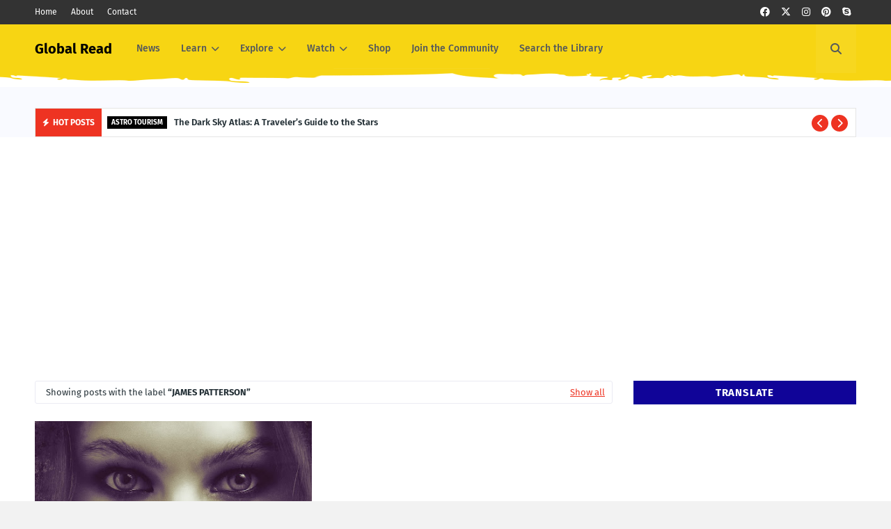

--- FILE ---
content_type: text/html; charset=utf-8
request_url: https://www.google.com/recaptcha/api2/aframe
body_size: 269
content:
<!DOCTYPE HTML><html><head><meta http-equiv="content-type" content="text/html; charset=UTF-8"></head><body><script nonce="8vACjxFjUaZ7_GcM-IpQBQ">/** Anti-fraud and anti-abuse applications only. See google.com/recaptcha */ try{var clients={'sodar':'https://pagead2.googlesyndication.com/pagead/sodar?'};window.addEventListener("message",function(a){try{if(a.source===window.parent){var b=JSON.parse(a.data);var c=clients[b['id']];if(c){var d=document.createElement('img');d.src=c+b['params']+'&rc='+(localStorage.getItem("rc::a")?sessionStorage.getItem("rc::b"):"");window.document.body.appendChild(d);sessionStorage.setItem("rc::e",parseInt(sessionStorage.getItem("rc::e")||0)+1);localStorage.setItem("rc::h",'1769447813195');}}}catch(b){}});window.parent.postMessage("_grecaptcha_ready", "*");}catch(b){}</script></body></html>

--- FILE ---
content_type: text/javascript; charset=UTF-8
request_url: https://www.globalread.org/feeds/posts/default?max-results=5&start-index=3&alt=json-in-script&callback=jQuery112403124473429834458_1769447811611&_=1769447811612
body_size: 31227
content:
// API callback
jQuery112403124473429834458_1769447811611({"version":"1.0","encoding":"UTF-8","feed":{"xmlns":"http://www.w3.org/2005/Atom","xmlns$openSearch":"http://a9.com/-/spec/opensearchrss/1.0/","xmlns$blogger":"http://schemas.google.com/blogger/2008","xmlns$georss":"http://www.georss.org/georss","xmlns$gd":"http://schemas.google.com/g/2005","xmlns$thr":"http://purl.org/syndication/thread/1.0","id":{"$t":"tag:blogger.com,1999:blog-1495390596624714486"},"updated":{"$t":"2026-01-22T20:07:37.577-06:00"},"category":[{"term":"book summary"},{"term":"bestsellers"},{"term":"download ebooks"},{"term":"learn spanish"},{"term":"learn arabic"},{"term":"culture"},{"term":"learn chinese"},{"term":"learn french"},{"term":"Editor's Picks"},{"term":"learn german"},{"term":"learn filipino"},{"term":"learn japanese"},{"term":"fiction"},{"term":"learn russian"},{"term":"learn english"},{"term":"learn portuguese"},{"term":"learn italian"},{"term":"May"},{"term":"education"},{"term":"lifestyle"},{"term":"featured"},{"term":"globalguide.info"},{"term":"travel"},{"term":"asia"},{"term":"food"},{"term":"how to say in 10 languages"},{"term":"language"},{"term":"technology"},{"term":"LEARN"},{"term":"Off Peak Season"},{"term":"book review"},{"term":"business"},{"term":"how to say in arabic"},{"term":"learn language"},{"term":"nonfiction"},{"term":"GlobalGuide"},{"term":"china travel"},{"term":"classics"},{"term":"learn mandarin"},{"term":"learn tagalog"},{"term":"nature"},{"term":"Global Education"},{"term":"english language books"},{"term":"globalread"},{"term":"italy travel"},{"term":"speak arabic"},{"term":"speak english"},{"term":"speak french"},{"term":"speak spanish"},{"term":"travel guide"},{"term":"travel tips"},{"term":"work"},{"term":"FLEX"},{"term":"american literature"},{"term":"europe"},{"term":"fashion"},{"term":"free lessons"},{"term":"germany travel"},{"term":"how to say in chinese"},{"term":"mexico travel"},{"term":"spanish"},{"term":"speak japanese"},{"term":"british literature"},{"term":"canada travel"},{"term":"chinese travel phrases"},{"term":"french"},{"term":"health"},{"term":"how to"},{"term":"how to say in french"},{"term":"learn korean"},{"term":"speak german"},{"term":"speak italian"},{"term":"usa travel"},{"term":"France travel"},{"term":"LearnLanguage"},{"term":"american writers"},{"term":"classic novels"},{"term":"free japanese lessons"},{"term":"french culture"},{"term":"french travel phrases"},{"term":"german"},{"term":"how to say in english"},{"term":"how to say in filipino"},{"term":"how to say in italian"},{"term":"how to say in spanish"},{"term":"india travel"},{"term":"italian culture"},{"term":"language learning tips"},{"term":"philippines"},{"term":"Russia travel phrases"},{"term":"adult fiction"},{"term":"arabic travel phrases"},{"term":"children's literature"},{"term":"chinese culture"},{"term":"directory"},{"term":"food and drink"},{"term":"france culture"},{"term":"group travel"},{"term":"how to say in german"},{"term":"italian travel phrases"},{"term":"japan travel"},{"term":"portuguese"},{"term":"slider"},{"term":"spain travel"},{"term":"top 10"},{"term":"united states"},{"term":"French online lessons"},{"term":"SLIDE"},{"term":"arabic culture"},{"term":"beauty"},{"term":"canada culture"},{"term":"children's fiction"},{"term":"dubai"},{"term":"english"},{"term":"france"},{"term":"gallery"},{"term":"globalread.org"},{"term":"greece travel"},{"term":"how to learn language fast"},{"term":"how to say in Russian"},{"term":"how to say in japanese"},{"term":"how to say in portuguese"},{"term":"learn language online"},{"term":"mexico culture"},{"term":"middle east"},{"term":"moscow"},{"term":"portugal travel"},{"term":"read online"},{"term":"readers"},{"term":"russia travel"},{"term":"spain"},{"term":"speak Russian"},{"term":"speak chinese"},{"term":"speak filipino"},{"term":"travel phrases"},{"term":"uk travel"},{"term":"united kingdom"},{"term":"united states literature"},{"term":"united states travel"},{"term":"vocabulary"},{"term":"Best books in United States"},{"term":"Mexico"},{"term":"North America"},{"term":"Sports"},{"term":"adventure"},{"term":"american authors"},{"term":"articles"},{"term":"audio"},{"term":"authors"},{"term":"biography"},{"term":"books"},{"term":"brazil"},{"term":"chinese"},{"term":"egypt travel"},{"term":"english literature"},{"term":"europe travel"},{"term":"famous authors"},{"term":"fantasy"},{"term":"filipino"},{"term":"filipino culture"},{"term":"free ebooks"},{"term":"free russian language lessons"},{"term":"free spanish courses"},{"term":"german language apps"},{"term":"german travel phrases"},{"term":"germany culture"},{"term":"italian lifestyle"},{"term":"italy culture"},{"term":"italy literature"},{"term":"japan"},{"term":"japan culture"},{"term":"japanese culture"},{"term":"japanese travel phrases"},{"term":"korean culture"},{"term":"learn greek"},{"term":"learn online"},{"term":"learn turkish"},{"term":"learn welsh"},{"term":"portuguese travel phrases"},{"term":"random"},{"term":"russian culture"},{"term":"south africa travel"},{"term":"south america"},{"term":"spain culture"},{"term":"spanish culture"},{"term":"street slang"},{"term":"taiwan"},{"term":"travel japan"},{"term":"videos"},{"term":"worksheets"},{"term":"world books"},{"term":"Action"},{"term":"Philippines travel"},{"term":"Photography"},{"term":"Russian lessons online"},{"term":"Science Fiction"},{"term":"United States writers"},{"term":"adult literature"},{"term":"adult novel"},{"term":"arabic language apps"},{"term":"arabic lessons online"},{"term":"australia culture"},{"term":"best authors in US"},{"term":"best authors in brazil"},{"term":"best authors in germany"},{"term":"best books in brazil"},{"term":"best books in canada"},{"term":"best books in germany"},{"term":"best libraries"},{"term":"best libraries in brazil"},{"term":"best libraries in germany"},{"term":"best libraries in usa"},{"term":"book review United States"},{"term":"book review brazil"},{"term":"book review germany"},{"term":"brazil literature"},{"term":"brazil writers"},{"term":"british writers"},{"term":"canada books"},{"term":"career tips"},{"term":"china"},{"term":"china culture"},{"term":"ebooks"},{"term":"england"},{"term":"english culture"},{"term":"english travel phrases"},{"term":"filipino travel phrases"},{"term":"france lifestyle"},{"term":"free russian courses"},{"term":"french books"},{"term":"french lifestyle"},{"term":"german culture"},{"term":"german online classes"},{"term":"germany"},{"term":"germany books"},{"term":"germany literature"},{"term":"germany writers"},{"term":"greece culture"},{"term":"hong kong travel"},{"term":"how to say in korean"},{"term":"how to say in tagalog"},{"term":"how to say in thai"},{"term":"how to say in turkish"},{"term":"india culture"},{"term":"indonesia culture"},{"term":"indonesia travel"},{"term":"ireland"},{"term":"italian literature"},{"term":"italy travel phrases"},{"term":"japanese literature"},{"term":"language apps"},{"term":"learn burmese"},{"term":"learn cantonese"},{"term":"learn language fast"},{"term":"learn nepali"},{"term":"learn nihonggo"},{"term":"learn norwegian"},{"term":"learn thai"},{"term":"learn vietnamese"},{"term":"lisbon travel"},{"term":"literature"},{"term":"mexican"},{"term":"moscow travel"},{"term":"most popular"},{"term":"mystery"},{"term":"nihonggo"},{"term":"philippines travel guide"},{"term":"philippines travel phrases"},{"term":"portugal culture"},{"term":"reviews"},{"term":"russian"},{"term":"south africa"},{"term":"south africa culture"},{"term":"south korea travel"},{"term":"spanish books"},{"term":"spanish language"},{"term":"spanish travel phrases"},{"term":"speak korean"},{"term":"speak portuguese"},{"term":"speak thai"},{"term":"speak turkish"},{"term":"speak welsh"},{"term":"study french"},{"term":"study russian"},{"term":"tagalog"},{"term":"travel germany"},{"term":"travel russia"},{"term":"turkey culture"},{"term":"united states culture"},{"term":"us culture"},{"term":"usa events"},{"term":"wales culture"},{"term":"world literature"},{"term":"Africa"},{"term":"Australia books"},{"term":"Australia literature"},{"term":"Canada news"},{"term":"Filipino online courses"},{"term":"GlobalReads"},{"term":"Japanese Language Community"},{"term":"US"},{"term":"adventure books"},{"term":"america"},{"term":"american books"},{"term":"american fiction"},{"term":"apps"},{"term":"arabic language"},{"term":"arabic language ebooks"},{"term":"arabic lifestyle"},{"term":"arabic online lessons"},{"term":"australia food and drink"},{"term":"australia travel"},{"term":"austria literature"},{"term":"bahasa indonesia lessons"},{"term":"basic spanish lessons"},{"term":"belgium books"},{"term":"belgium literature"},{"term":"best authors in australia"},{"term":"best authors in britain"},{"term":"best authors in canada"},{"term":"best authors in france"},{"term":"best authors in guatemala"},{"term":"best authors in india"},{"term":"best authors in italy"},{"term":"best authors in mexico"},{"term":"best authors in norway"},{"term":"best authors in portugal"},{"term":"best authors in russia"},{"term":"best authors in spanish"},{"term":"best authors in turkey"},{"term":"best authors in united states"},{"term":"best authors in usa"},{"term":"best books in australia"},{"term":"best books in britain"},{"term":"best books in france"},{"term":"best books in guatemala"},{"term":"best books in india"},{"term":"best books in mexico"},{"term":"best books in norway"},{"term":"best books in portugal"},{"term":"best books in russia"},{"term":"best books in south africa"},{"term":"best books in spain"},{"term":"best books in spanish"},{"term":"best books in turkey"},{"term":"best books in usa"},{"term":"best libraries in United States"},{"term":"best libraries in britain"},{"term":"best libraries in canada"},{"term":"best libraries in france"},{"term":"best libraries in guatemala"},{"term":"best libraries in india"},{"term":"best libraries in mexico"},{"term":"best libraries in norway"},{"term":"best libraries in portugal"},{"term":"best libraries in russia"},{"term":"best libraries in south africa"},{"term":"best libraries in turkey"},{"term":"best things to do"},{"term":"book review US"},{"term":"book review australia"},{"term":"book review britain"},{"term":"book review canada"},{"term":"book review france"},{"term":"book review guatemala"},{"term":"book review india"},{"term":"book review mexico"},{"term":"book review norway"},{"term":"book review portugal"},{"term":"book review russia"},{"term":"book review south africa"},{"term":"book review spanish"},{"term":"book review turkey"},{"term":"book review usa"},{"term":"brazil books"},{"term":"brazil culture"},{"term":"brazil travel phrases"},{"term":"brazilian"},{"term":"breaking news"},{"term":"british authors"},{"term":"business etiquette"},{"term":"canada"},{"term":"canada guide"},{"term":"canada literature"},{"term":"canada writers"},{"term":"canadian"},{"term":"caribbean"},{"term":"caribbean travel"},{"term":"chile"},{"term":"china lifestyle"},{"term":"china literature"},{"term":"china travel phrases"},{"term":"chinese books"},{"term":"chinese crafts"},{"term":"chinese literature"},{"term":"community"},{"term":"cuba"},{"term":"czech republic travel"},{"term":"dominican republic"},{"term":"edgar allan poe"},{"term":"egypt"},{"term":"egypt culture"},{"term":"emergency travel"},{"term":"english authors"},{"term":"english books"},{"term":"english food and drink"},{"term":"english online lessons"},{"term":"english translate"},{"term":"espanol"},{"term":"etiquette"},{"term":"filipino language books"},{"term":"filipino language tutors"},{"term":"filipino language videos"},{"term":"francais"},{"term":"france books"},{"term":"france literature"},{"term":"france writers"},{"term":"free arabic courses"},{"term":"free ebook download"},{"term":"free english lessons"},{"term":"free german courses"},{"term":"free italian language courses"},{"term":"free japanese courses"},{"term":"french food"},{"term":"french language"},{"term":"french lessons online"},{"term":"french vocabulary"},{"term":"german language books"},{"term":"german language forums"},{"term":"german literature"},{"term":"german online lessons"},{"term":"german vocabulary"},{"term":"germany travel phrases"},{"term":"global read org"},{"term":"global travel"},{"term":"globalguideinfo"},{"term":"greece"},{"term":"greetings"},{"term":"guatemala literature"},{"term":"guatemala writers"},{"term":"harry potter"},{"term":"hispanic fiction"},{"term":"historical"},{"term":"how to say in burmese"},{"term":"how to say in greek"},{"term":"how to say in hindi"},{"term":"how to say in lao"},{"term":"how to say in lithuanian"},{"term":"how to say in vietnamese"},{"term":"how to say in welsh"},{"term":"india"},{"term":"india books"},{"term":"india language lessons"},{"term":"india literature"},{"term":"india news"},{"term":"india writers"},{"term":"iran culture"},{"term":"irish literature"},{"term":"israel culture"},{"term":"israel travel"},{"term":"italian"},{"term":"italian language apps"},{"term":"italian vocabulary"},{"term":"italy books"},{"term":"jane austen"},{"term":"japan travel phrases"},{"term":"japanese"},{"term":"japanese language apps"},{"term":"japanese lifestyle"},{"term":"japanese online lessons"},{"term":"japanese vocabulary"},{"term":"japanese writers"},{"term":"jewish literature"},{"term":"kids"},{"term":"korea"},{"term":"korean travel"},{"term":"korean travel phrases"},{"term":"learn czech"},{"term":"learn dutch"},{"term":"learn filipino free lessons online"},{"term":"learn haitian creole"},{"term":"learn hawaiian"},{"term":"learn hebrew"},{"term":"learn hindi"},{"term":"learn indonesian"},{"term":"learn irish"},{"term":"learn languages"},{"term":"learn lao"},{"term":"learn lithuanian"},{"term":"learn maltese"},{"term":"learn sesotho"},{"term":"learn slovak"},{"term":"learn spanish free"},{"term":"learn swahili"},{"term":"learn swedish"},{"term":"learn xhosa"},{"term":"library"},{"term":"lifestyle in germany"},{"term":"mandarin lessons"},{"term":"manila"},{"term":"marie puddu"},{"term":"mexico books"},{"term":"mexico literature"},{"term":"mexico travel phrases"},{"term":"mexico writers"},{"term":"morocco"},{"term":"morocco literature"},{"term":"morocco travel"},{"term":"morocco writers"},{"term":"nepal culture"},{"term":"netherlands travel"},{"term":"new york events"},{"term":"new york travel"},{"term":"nihonggo lessons"},{"term":"norway literature"},{"term":"norway writers"},{"term":"norwegian"},{"term":"norwegian language"},{"term":"october"},{"term":"online russian lessons"},{"term":"online spanish courses"},{"term":"paris"},{"term":"peru literature"},{"term":"peru travel"},{"term":"philippine culture"},{"term":"philippines culture"},{"term":"philosophy"},{"term":"popular"},{"term":"popular authors"},{"term":"popular books"},{"term":"portugal"},{"term":"portugal literature"},{"term":"portugal writers"},{"term":"psychology"},{"term":"puerto rico"},{"term":"qatar"},{"term":"recommended books"},{"term":"romance books"},{"term":"rome"},{"term":"russia"},{"term":"russia literature"},{"term":"russia writers"},{"term":"russian language community"},{"term":"russian literature"},{"term":"russian online courses"},{"term":"russian travel phrases"},{"term":"russian tutors"},{"term":"saudi arabia"},{"term":"social science"},{"term":"solo travel"},{"term":"south africa literature"},{"term":"south africa writers"},{"term":"south korea"},{"term":"spanish language apps"},{"term":"spanish lessons online"},{"term":"spanish literature"},{"term":"speak sesotho"},{"term":"speak vietnamese"},{"term":"study english"},{"term":"suspense"},{"term":"sweden travel"},{"term":"tefl"},{"term":"thailand culture"},{"term":"thailand travel"},{"term":"thailand travel phrases"},{"term":"tradition"},{"term":"travel arabic"},{"term":"travel canada"},{"term":"travel france"},{"term":"travel italy"},{"term":"travel lithuania"},{"term":"travel mexico"},{"term":"travel philippines"},{"term":"travel spain"},{"term":"travel uk"},{"term":"travel wales"},{"term":"turkey travel"},{"term":"turkey travel guide"},{"term":"turkish online lessons"},{"term":"turkish travel phrases"},{"term":"uae travel"},{"term":"united arab emirates"},{"term":"united arab emirates travel"},{"term":"united kingdom culture"},{"term":"united kingdom travel"},{"term":"united states authors"},{"term":"united states guide"},{"term":"united states news"},{"term":"us travel"},{"term":"usa"},{"term":"vietnamese online lessons"},{"term":"wine travel"},{"term":"world book day"},{"term":"world libraries"},{"term":"young adult fiction"},{"term":"young readers"},{"term":"zimbabwe culture"},{"term":"1984 book summary"},{"term":"1984 literature"},{"term":"3 days to live"},{"term":"7 mile bridge"},{"term":"Adventure in Spanish"},{"term":"Arabic Food and Drink"},{"term":"Arabic Language Books"},{"term":"Arabic Slang"},{"term":"Arabic Vocabulary"},{"term":"Australia"},{"term":"Australia fiction"},{"term":"Australia novels"},{"term":"Belgium"},{"term":"Best Australian authors and literature in Australia"},{"term":"Best Books Choice"},{"term":"Best books in Ghana"},{"term":"Best books in Thailand"},{"term":"Best books in fiction"},{"term":"Best books in saudi arabia"},{"term":"Brazilian Lifestyle"},{"term":"Britain"},{"term":"Chinese Business Vocabulary"},{"term":"Chinese Food and Drink"},{"term":"Chinese Language Audio"},{"term":"Chinese Language Forums"},{"term":"Chinese Language Tutors and Schools"},{"term":"Chinese Language Worksheets"},{"term":"Chinese Language eBooks"},{"term":"Chinese Learning Tools"},{"term":"Chinese Vocabulary"},{"term":"Christianity"},{"term":"Earth Day literature"},{"term":"English Emergency Survival Travel Phrases"},{"term":"English Language Apps"},{"term":"English Language Audio"},{"term":"English Language Community"},{"term":"English Language Videos"},{"term":"English Language eBooks"},{"term":"Filipino Emergency and Survival Phrases"},{"term":"Filipino Language Apps"},{"term":"Filipino Language Audio"},{"term":"Filipino Language Forums"},{"term":"Filipino Language Tutors and Schools"},{"term":"Filipino Language Worksheets"},{"term":"Filipino Language eBooks"},{"term":"Filipino Vocabulary"},{"term":"Florida"},{"term":"France etiquette"},{"term":"Free German Language Books"},{"term":"French Emergency Survival Phrases"},{"term":"French Language Learning Tools"},{"term":"French Language Tutors and Schools"},{"term":"French Language eBooks"},{"term":"French Slang"},{"term":"French courses"},{"term":"German Food and Drink"},{"term":"German Language Audio"},{"term":"German Language Videos"},{"term":"German Learning Tools"},{"term":"German Slang"},{"term":"Ghana language books"},{"term":"Ghana literature"},{"term":"Ghana writers"},{"term":"Horror in Spanish"},{"term":"Iran"},{"term":"Israel"},{"term":"Italian Emergency Survival Phrases"},{"term":"Italian Language Audio"},{"term":"Italian Language Books"},{"term":"Italian Language Tutors and Schools"},{"term":"Italian Language Worksheets"},{"term":"Italian Language eBooks"},{"term":"Italian Learning Tools"},{"term":"Japanese Business Vocabulary"},{"term":"Japanese Food and Drink"},{"term":"Japanese Language Videos"},{"term":"Japanese Language Worksheets"},{"term":"Japanese Language eBooks"},{"term":"Japanese Learning Tools"},{"term":"Jordan Peterson"},{"term":"June"},{"term":"Malaysia"},{"term":"Mandarin vocabulary"},{"term":"Marathi language courses online"},{"term":"November"},{"term":"Oceania"},{"term":"Philippines lifestyle"},{"term":"Portuguese Business Vocabulary"},{"term":"Portuguese Food and Drink"},{"term":"Portuguese Language Apps"},{"term":"Portuguese Language Audio"},{"term":"Portuguese Language Videos"},{"term":"Portuguese Language Worksheets"},{"term":"Portuguese Language eBooks"},{"term":"Portuguese Learning Tools"},{"term":"Portuguese Lifestyle"},{"term":"Portuguese Slang"},{"term":"Portuguese Tutors and Schools"},{"term":"Russian Business Vocabulary"},{"term":"Russian Emergency  and Survival Travel Phrases"},{"term":"Russian Food and Drink"},{"term":"Russian Language Videos"},{"term":"Russian language apps"},{"term":"Spanish Business Vocabulary"},{"term":"Spanish Emergency Survival Travel Phrases"},{"term":"Spanish Language Books"},{"term":"Spanish Language Fiction"},{"term":"Spanish Language Forums"},{"term":"Spanish Language eBooks"},{"term":"Spanish Learning Tools"},{"term":"Spanish Slang"},{"term":"Thai language books"},{"term":"Thailand"},{"term":"Thailand literature"},{"term":"Thailand writers"},{"term":"Turkey"},{"term":"UK"},{"term":"US writers"},{"term":"Walt Whitman"},{"term":"adventure travel"},{"term":"africa travel"},{"term":"ai book review chatgpt"},{"term":"alaska travel"},{"term":"alaska trip"},{"term":"algeria culture"},{"term":"algeria food"},{"term":"algeria travel"},{"term":"algerian cuisine"},{"term":"aliens books"},{"term":"aliens writers"},{"term":"amazon"},{"term":"amazon books"},{"term":"american culture"},{"term":"american english"},{"term":"american english lessons"},{"term":"american history"},{"term":"american novels"},{"term":"american traditions"},{"term":"amharic language"},{"term":"amsterdam travel"},{"term":"andalusia"},{"term":"anne rice"},{"term":"anthropology"},{"term":"antoine de saint-exupery"},{"term":"appstore"},{"term":"arabic"},{"term":"arabic apps"},{"term":"arabic books"},{"term":"arabic books online"},{"term":"arabic business vocabulary"},{"term":"arabic courses online"},{"term":"arabic education"},{"term":"arabic language community"},{"term":"arabic language lessons"},{"term":"arabic language youtube"},{"term":"arabic learning tools"},{"term":"arabic online classes"},{"term":"arabic online courses"},{"term":"arabic schools"},{"term":"arabic teachers"},{"term":"arabic travel"},{"term":"arabic travel guide"},{"term":"arabic tutors"},{"term":"arabic worksheets"},{"term":"argentina culture"},{"term":"argentina drink"},{"term":"argentina food"},{"term":"artificial intelligence"},{"term":"asian"},{"term":"asian literature"},{"term":"astro tourism"},{"term":"astro travel"},{"term":"astronomy"},{"term":"audible"},{"term":"audiobook"},{"term":"audiobooks french"},{"term":"aussie culture"},{"term":"australia guide"},{"term":"australia lifestyle"},{"term":"australia news"},{"term":"australia travel guide"},{"term":"australia writers"},{"term":"australian cuisine"},{"term":"australian writers"},{"term":"austria"},{"term":"austria authors"},{"term":"austria books"},{"term":"austria culture"},{"term":"austria fiction"},{"term":"austria nonfiction"},{"term":"austria writers"},{"term":"autobiography"},{"term":"aviation"},{"term":"azerbaijan travel"},{"term":"azerbaijani online courses"},{"term":"bad boy romance"},{"term":"bahamas activities"},{"term":"bahamas attractions"},{"term":"bahamas culture"},{"term":"bahamas things to o"},{"term":"bahamas travel"},{"term":"bali"},{"term":"bali travel"},{"term":"bangalore travel"},{"term":"bangkok travel"},{"term":"bantu"},{"term":"barbecue events"},{"term":"basic arabic lessons"},{"term":"basic nepali"},{"term":"battle of adowa"},{"term":"belgian writers"},{"term":"belgium authors"},{"term":"belgium guide"},{"term":"belgium literary works"},{"term":"belgium news"},{"term":"belgium travel"},{"term":"belgium writers"},{"term":"berlin"},{"term":"berlin literature"},{"term":"berlin travel"},{"term":"best authors"},{"term":"best authors aliens"},{"term":"best authors father's day"},{"term":"best authors in 1984"},{"term":"best authors in Ghana"},{"term":"best authors in Thailand"},{"term":"best authors in american"},{"term":"best authors in austria"},{"term":"best authors in belgium"},{"term":"best authors in berlin"},{"term":"best authors in biography"},{"term":"best authors in bulgaria"},{"term":"best authors in caribbean"},{"term":"best authors in chatgpt"},{"term":"best authors in chile"},{"term":"best authors in china"},{"term":"best authors in classics"},{"term":"best authors in cuba"},{"term":"best authors in fiction"},{"term":"best authors in filipino"},{"term":"best authors in german"},{"term":"best authors in greece"},{"term":"best authors in hindi"},{"term":"best authors in history"},{"term":"best authors in honduras"},{"term":"best authors in hungary"},{"term":"best authors in indonesia"},{"term":"best authors in iran"},{"term":"best authors in jamaica"},{"term":"best authors in japan"},{"term":"best authors in japanese"},{"term":"best authors in jewish"},{"term":"best authors in korea"},{"term":"best authors in lebanon"},{"term":"best authors in malaysia"},{"term":"best authors in morocco"},{"term":"best authors in namibia"},{"term":"best authors in netherlands"},{"term":"best authors in nigeria"},{"term":"best authors in philippines"},{"term":"best authors in poland"},{"term":"best authors in portuguese"},{"term":"best authors in quebec"},{"term":"best authors in russian"},{"term":"best authors in saudi arabia"},{"term":"best authors in south africa"},{"term":"best authors in spain"},{"term":"best authors in summer"},{"term":"best authors in tunisia"},{"term":"best authors in uk"},{"term":"best authors in ukraine"},{"term":"best authors in uruguay"},{"term":"best authors in us history"},{"term":"best authors in veterans day"},{"term":"best authors in vietnam"},{"term":"best authors in western"},{"term":"best authors in youth fiction"},{"term":"best authors on spiderman"},{"term":"best authors south africa"},{"term":"best authorscormic mccarthy"},{"term":"best beaches"},{"term":"best books"},{"term":"best books for father's day"},{"term":"best books in 1984"},{"term":"best books in US"},{"term":"best books in american"},{"term":"best books in austria"},{"term":"best books in belgium"},{"term":"best books in berlin"},{"term":"best books in biography"},{"term":"best books in bulgaria"},{"term":"best books in caribbean"},{"term":"best books in chatgpt"},{"term":"best books in chile"},{"term":"best books in china"},{"term":"best books in classics"},{"term":"best books in cuba"},{"term":"best books in filipino"},{"term":"best books in german"},{"term":"best books in greece"},{"term":"best books in hindi"},{"term":"best books in history"},{"term":"best books in honduras"},{"term":"best books in hungary"},{"term":"best books in indonesia"},{"term":"best books in iran"},{"term":"best books in italy"},{"term":"best books in jamaica"},{"term":"best books in japan"},{"term":"best books in japanese"},{"term":"best books in jewish"},{"term":"best books in korea"},{"term":"best books in lebanon"},{"term":"best books in malaysia"},{"term":"best books in mandarin chinese"},{"term":"best books in morocco"},{"term":"best books in namibia"},{"term":"best books in netherlands"},{"term":"best books in nigeria"},{"term":"best books in philippines"},{"term":"best books in poland"},{"term":"best books in portuguese"},{"term":"best books in russian"},{"term":"best books in summer"},{"term":"best books in tunisia"},{"term":"best books in uk"},{"term":"best books in ukraine"},{"term":"best books in uruguay"},{"term":"best books in us history"},{"term":"best books in venice italy"},{"term":"best books in veterans day"},{"term":"best books in vietnam"},{"term":"best books in western"},{"term":"best books in work life"},{"term":"best books in youth fiction"},{"term":"best books of cormic mccarthy"},{"term":"best books on aliens"},{"term":"best books on spiderman"},{"term":"best books on thanksgiving"},{"term":"best classic detective books in the world"},{"term":"best cruises"},{"term":"best destinations"},{"term":"best flights"},{"term":"best hamburger recipes"},{"term":"best hotel resorts"},{"term":"best islands to visit"},{"term":"best japanese authors"},{"term":"best jewish authors"},{"term":"best jewish books"},{"term":"best jewish writers"},{"term":"best korean books"},{"term":"best libraries in Ghana"},{"term":"best libraries in Thailand"},{"term":"best libraries in US"},{"term":"best libraries in australia"},{"term":"best libraries in austria"},{"term":"best libraries in belgium"},{"term":"best libraries in berlin"},{"term":"best libraries in bulgaria"},{"term":"best libraries in caribbean"},{"term":"best libraries in chile"},{"term":"best libraries in china"},{"term":"best libraries in classics"},{"term":"best libraries in cuba"},{"term":"best libraries in filipino"},{"term":"best libraries in german"},{"term":"best libraries in greece"},{"term":"best libraries in hindi"},{"term":"best libraries in history"},{"term":"best libraries in honduras"},{"term":"best libraries in hungary"},{"term":"best libraries in indonesia"},{"term":"best libraries in iran"},{"term":"best libraries in israel"},{"term":"best libraries in italy"},{"term":"best libraries in jamaica"},{"term":"best libraries in japan"},{"term":"best libraries in japanese"},{"term":"best libraries in korea"},{"term":"best libraries in lebanon"},{"term":"best libraries in malaysia"},{"term":"best libraries in morocco"},{"term":"best libraries in namibia"},{"term":"best libraries in netherlands"},{"term":"best libraries in nigeria"},{"term":"best libraries in philippines"},{"term":"best libraries in poland"},{"term":"best libraries in quebec"},{"term":"best libraries in russian"},{"term":"best libraries in spain"},{"term":"best libraries in spanish"},{"term":"best libraries in summer"},{"term":"best libraries in tunisia"},{"term":"best libraries in uk"},{"term":"best libraries in ukraine"},{"term":"best libraries in uruguay"},{"term":"best libraries in venice italy"},{"term":"best libraries in vietnam"},{"term":"best libraries in western"},{"term":"best libraries to visit in Austria"},{"term":"best mother's day books"},{"term":"best peruvian books"},{"term":"best places"},{"term":"best places for barbecue"},{"term":"best places to visit in hong kong"},{"term":"best places to visit in netherlands"},{"term":"best sellers"},{"term":"best spas"},{"term":"best things to do in lisbon"},{"term":"best things to do in mexico"},{"term":"best things to do in sweden"},{"term":"best things to do in ulcinj"},{"term":"best things to see in sweden"},{"term":"best things to see in ulcinj"},{"term":"best time"},{"term":"best vacations"},{"term":"best writers in Australia"},{"term":"best writers in new orleans"},{"term":"bestseller books chinese"},{"term":"bestselling romance books"},{"term":"bicycle travel"},{"term":"biography books"},{"term":"biography literature"},{"term":"biography writers"},{"term":"bokmal"},{"term":"bolivia"},{"term":"bolivian"},{"term":"book"},{"term":"book analysis"},{"term":"book cambodia online"},{"term":"book report"},{"term":"book review 19 minutes jodi picoult"},{"term":"book review 1984"},{"term":"book review Ghana"},{"term":"book review Thailand"},{"term":"book review aliens"},{"term":"book review american"},{"term":"book review austria"},{"term":"book review belgium"},{"term":"book review berlin"},{"term":"book review biography"},{"term":"book review bulgaria"},{"term":"book review caribbean"},{"term":"book review chile"},{"term":"book review china"},{"term":"book review classics"},{"term":"book review cormic mcca rthy"},{"term":"book review cuba"},{"term":"book review father's day"},{"term":"book review fiction"},{"term":"book review filipino"},{"term":"book review german"},{"term":"book review greece"},{"term":"book review hindi"},{"term":"book review history"},{"term":"book review honduras"},{"term":"book review hungary"},{"term":"book review indonesia"},{"term":"book review iran"},{"term":"book review italy"},{"term":"book review jamaica"},{"term":"book review japan"},{"term":"book review japanese"},{"term":"book review jewish"},{"term":"book review korea"},{"term":"book review lebanon"},{"term":"book review malaysia"},{"term":"book review morocco"},{"term":"book review namibia"},{"term":"book review netherlands"},{"term":"book review nigeria"},{"term":"book review poland"},{"term":"book review portuguese"},{"term":"book review quebec"},{"term":"book review russian"},{"term":"book review saudi arabia"},{"term":"book review spain"},{"term":"book review spiderman"},{"term":"book review summer"},{"term":"book review thanksgiving"},{"term":"book review tunisia"},{"term":"book review uk"},{"term":"book review ukraine"},{"term":"book review uruguay"},{"term":"book review us history"},{"term":"book review veterans day"},{"term":"book review vietnam"},{"term":"book review western"},{"term":"book review youth fiction"},{"term":"book summary football"},{"term":"book summary of"},{"term":"book summary of friday night lights"},{"term":"books a million"},{"term":"books about"},{"term":"books about Earth Day"},{"term":"books about friendship"},{"term":"books about overcoming trauma"},{"term":"books about wildflowers"},{"term":"books in england"},{"term":"books on religion"},{"term":"bora bora"},{"term":"bosnia travel guide"},{"term":"bosnian language courses"},{"term":"bosnian online"},{"term":"bosnian travel phrases"},{"term":"brazil guide"},{"term":"brazil lifestyle"},{"term":"brazil news"},{"term":"brazil travel"},{"term":"brazil travel tips"},{"term":"brian tracy"},{"term":"britain books"},{"term":"britain travel"},{"term":"british books"},{"term":"british culture"},{"term":"british english"},{"term":"british slang"},{"term":"buddha's birthday"},{"term":"buddhism"},{"term":"budget travel"},{"term":"buffalo new york"},{"term":"buffalo new york travel"},{"term":"bulgaria books"},{"term":"bulgaria literature"},{"term":"bulgaria writers"},{"term":"burmese online lessons"},{"term":"business in italy"},{"term":"buzz bissinger"},{"term":"cambodia flights"},{"term":"cambodia hotels"},{"term":"cambodia off peak season"},{"term":"cambodia travel"},{"term":"canada events"},{"term":"canada lifestyle"},{"term":"canada travel guide"},{"term":"canada travel phrases"},{"term":"canadian authors"},{"term":"canadian culture"},{"term":"canadian festivals"},{"term":"canadian french culture"},{"term":"canadian literature"},{"term":"canadian writers"},{"term":"cantonese books"},{"term":"caribbean languages"},{"term":"caribbean literature"},{"term":"caribbean writers"},{"term":"carnival cruise"},{"term":"carnival de oruro"},{"term":"cebuano online lessons"},{"term":"charles dickens"},{"term":"chat gpt"},{"term":"chatgpt bestsellers"},{"term":"chatgpt literature"},{"term":"checkhov"},{"term":"chicago authors"},{"term":"chicago books"},{"term":"chicago literature"},{"term":"chichewa online lessons"},{"term":"chichewa travel phrases"},{"term":"chicken soup for the soul"},{"term":"children's books"},{"term":"chile books"},{"term":"chile culture"},{"term":"chile global guide"},{"term":"chile literature"},{"term":"chile news"},{"term":"chile travel"},{"term":"chile writers"},{"term":"china books"},{"term":"china expats"},{"term":"china guide"},{"term":"china library"},{"term":"china news"},{"term":"china travel guide"},{"term":"china travel tips"},{"term":"china writers"},{"term":"chinese apps"},{"term":"chinese fiction"},{"term":"chinese games"},{"term":"chinese language"},{"term":"chinese language apps"},{"term":"chinese language books"},{"term":"chinese language guide"},{"term":"chinese learning tips"},{"term":"chinese libraries"},{"term":"chinese lifestyle"},{"term":"chinese mandarin language courses"},{"term":"chinese nonfiction"},{"term":"chinese novels"},{"term":"chinese online courses"},{"term":"chinese online lessons"},{"term":"chinese travel guide"},{"term":"chinese tutors"},{"term":"chinese writers"},{"term":"cinco de mayo"},{"term":"classics books"},{"term":"classics literature"},{"term":"classics writers"},{"term":"cloud computing for beginners"},{"term":"cloud service models"},{"term":"comics"},{"term":"computer courses"},{"term":"contemporary literature"},{"term":"conversational tagalog"},{"term":"cormic mccarthy literature"},{"term":"cormic mccarthy reading books"},{"term":"corsica travel phrases"},{"term":"corsican language courses"},{"term":"corsican online lessons"},{"term":"country music artists"},{"term":"cowboy"},{"term":"crime and punishment"},{"term":"crime boss love story"},{"term":"cruise"},{"term":"cuba culture"},{"term":"cuba flights"},{"term":"cuba literature"},{"term":"cuba travel"},{"term":"cuba vacation"},{"term":"cuba writers"},{"term":"culinary arts"},{"term":"culinary travel"},{"term":"culture day"},{"term":"culture travel"},{"term":"customs"},{"term":"cyprus authors"},{"term":"cyprus books"},{"term":"cyprus culture"},{"term":"cyprus literature"},{"term":"cyprus novels"},{"term":"cyprus travel"},{"term":"czech courses online"},{"term":"czech culture"},{"term":"czech republic"},{"term":"czech republic culture"},{"term":"czech travel phrases"},{"term":"dangerous love stories"},{"term":"dark romance"},{"term":"dark sky travel"},{"term":"detective"},{"term":"detective books"},{"term":"detective fiction"},{"term":"detective stories"},{"term":"detroit guide"},{"term":"detroit jazz"},{"term":"detroit travel"},{"term":"deutsch"},{"term":"dog grooming certification"},{"term":"dog grooming classes"},{"term":"dog grooming courses"},{"term":"dominica authors"},{"term":"dominica books"},{"term":"dominica literature"},{"term":"dostoyevsky"},{"term":"douglas coupland"},{"term":"download books"},{"term":"download ebooks father's day"},{"term":"download ebooks turkish"},{"term":"download german ebooks"},{"term":"downloadables"},{"term":"drama"},{"term":"dubai travel guide"},{"term":"dublin tours"},{"term":"dublin travel"},{"term":"dutch books"},{"term":"dutch travel phrases"},{"term":"dutch writers"},{"term":"dystopian"},{"term":"eat that frog"},{"term":"eco-travel"},{"term":"economics"},{"term":"education courses"},{"term":"education jobs"},{"term":"egypt authors"},{"term":"egypt bestsellers"},{"term":"egypt books"},{"term":"egypt guide"},{"term":"egypt literature"},{"term":"egypt news"},{"term":"egypt novels"},{"term":"egyptian writers"},{"term":"elisabetta dami"},{"term":"england culture"},{"term":"england literature"},{"term":"england travel guide"},{"term":"english fiction"},{"term":"english grammar"},{"term":"english languag tutors"},{"term":"english language lessons"},{"term":"english language schools"},{"term":"english learning tools"},{"term":"english lessons online"},{"term":"english lifestyle"},{"term":"english online courses"},{"term":"english resources"},{"term":"english resources online"},{"term":"english schools"},{"term":"english slang"},{"term":"english worksheets"},{"term":"epic"},{"term":"espanol translate"},{"term":"ethiopia"},{"term":"ethiopia culture"},{"term":"ethiopia holidays"},{"term":"european portuguese"},{"term":"events"},{"term":"family books"},{"term":"farsi online classes"},{"term":"fast german lessons"},{"term":"father's day books"},{"term":"father's day writers"},{"term":"female travel"},{"term":"festival"},{"term":"festivals"},{"term":"fiction language books"},{"term":"fiction writers"},{"term":"fiji"},{"term":"filipino authors"},{"term":"filipino books"},{"term":"filipino courses"},{"term":"filipino drinks"},{"term":"filipino food"},{"term":"filipino language courses"},{"term":"filipino language guide"},{"term":"filipino learning tools"},{"term":"filipino literature"},{"term":"filipino resources"},{"term":"filipino slang"},{"term":"filipino travel"},{"term":"filipino writers"},{"term":"folk tales"},{"term":"food service certification"},{"term":"food service jobs.food service courses"},{"term":"food travel"},{"term":"food vocabulary"},{"term":"forbidden love"},{"term":"foreign language books"},{"term":"fourth of july"},{"term":"france education"},{"term":"france guide"},{"term":"france news"},{"term":"france travel guide"},{"term":"free Marathi lessons"},{"term":"free arabic resources"},{"term":"free audio french language"},{"term":"free books"},{"term":"free chinese lessons"},{"term":"free computer classes"},{"term":"free english online lessons"},{"term":"free french ebooks"},{"term":"free french language books"},{"term":"free french language courses"},{"term":"free french lessons"},{"term":"free french worksheets"},{"term":"free geman language courses"},{"term":"free german language courses"},{"term":"free italian courses"},{"term":"free language lessons"},{"term":"free lessons french"},{"term":"free lithuanin lessons"},{"term":"free macedonian language courses"},{"term":"free nepali courses"},{"term":"free persian language courses"},{"term":"free photography courses"},{"term":"free russian audio lessons"},{"term":"free russian language courses"},{"term":"free shona language courses"},{"term":"free somali online lessons"},{"term":"free spanish audio lessons"},{"term":"free spanish lessons"},{"term":"free spanish video lessons"},{"term":"free swedish courses"},{"term":"free welsh courses"},{"term":"free welsh language courses"},{"term":"free zulu lessons"},{"term":"french android apps"},{"term":"french authors"},{"term":"french business vocabulary"},{"term":"french chat groups"},{"term":"french drinks"},{"term":"french iphone apps"},{"term":"french language forums"},{"term":"french language resources"},{"term":"french language tutors"},{"term":"french novel"},{"term":"french novels"},{"term":"french online"},{"term":"french online classes"},{"term":"french online courses"},{"term":"french phrases"},{"term":"french study guide"},{"term":"french videos"},{"term":"french youtube"},{"term":"friesland"},{"term":"frisia"},{"term":"frisian online lessons"},{"term":"futurism"},{"term":"futuristic novels"},{"term":"gaelic language online"},{"term":"general"},{"term":"generalities"},{"term":"george orwell"},{"term":"georgia events"},{"term":"georgia travel"},{"term":"german apps"},{"term":"german books"},{"term":"german business etiquette"},{"term":"german fiction"},{"term":"german language ebooks"},{"term":"german language learning"},{"term":"german language schools"},{"term":"german learning tips"},{"term":"german lessons online"},{"term":"german lifestyle"},{"term":"german online courses"},{"term":"german phrases"},{"term":"german schools"},{"term":"german tutors"},{"term":"german writers"},{"term":"germanwriters"},{"term":"germany guide"},{"term":"germany lifestyle"},{"term":"germany news"},{"term":"geronimo stilton books"},{"term":"geronimo stilton stories"},{"term":"get certified in dog grooming"},{"term":"global books"},{"term":"global food"},{"term":"global read"},{"term":"global reader"},{"term":"global travel guide"},{"term":"gothic literature"},{"term":"great britain"},{"term":"great britain travel culture"},{"term":"greece drinks"},{"term":"greece food"},{"term":"greece guide"},{"term":"greece language books"},{"term":"greece literature"},{"term":"greece news"},{"term":"greece writers"},{"term":"greek"},{"term":"greek cuisine"},{"term":"greek culture"},{"term":"greek eating"},{"term":"greek food"},{"term":"greek language resources"},{"term":"grenada travel guide"},{"term":"grenada travel tips"},{"term":"grit angela duckworth"},{"term":"guatemala language books"},{"term":"guatemalan"},{"term":"guide"},{"term":"haiti cuisine"},{"term":"haiti culture"},{"term":"haiti drink"},{"term":"haiti food"},{"term":"haiti travel"},{"term":"hamburger meals"},{"term":"hamburger month"},{"term":"hawaii culture"},{"term":"hawaii travel phrases"},{"term":"hawaiian online lessons"},{"term":"hawaiian vocabulary"},{"term":"healthcare classes"},{"term":"healthcare courses"},{"term":"henrik ibsen"},{"term":"heritage travel"},{"term":"herman melville"},{"term":"himalayas"},{"term":"hindi"},{"term":"hindi literature"},{"term":"hindi online learning"},{"term":"hindi writers"},{"term":"hinduism"},{"term":"historical fiction"},{"term":"history"},{"term":"history literature"},{"term":"history writers"},{"term":"holiday books"},{"term":"holidays"},{"term":"honduras books"},{"term":"honduras literature"},{"term":"honduras writers"},{"term":"hong kong"},{"term":"hong kong attractions"},{"term":"hong kong authors"},{"term":"hong kong culture"},{"term":"hong kong guide"},{"term":"horror"},{"term":"horticulture books"},{"term":"hotels in cuba"},{"term":"how to become a nurse"},{"term":"how to do business english"},{"term":"how to grill hamburger"},{"term":"how to grow wildflowers"},{"term":"how to learn filipino language"},{"term":"how to make hummus"},{"term":"how to photograph"},{"term":"how to read japanese"},{"term":"how to say in Marathi"},{"term":"how to say in amharic"},{"term":"how to say in bosnia"},{"term":"how to say in brazilian"},{"term":"how to say in corsican"},{"term":"how to say in czech"},{"term":"how to say in dutch"},{"term":"how to say in farsi"},{"term":"how to say in haitian creole"},{"term":"how to say in hawaiian"},{"term":"how to say in icelandic"},{"term":"how to say in indonesian"},{"term":"how to say in irish"},{"term":"how to say in japan"},{"term":"how to say in jewish"},{"term":"how to say in kannada"},{"term":"how to say in kazakh"},{"term":"how to say in language"},{"term":"how to say in latvian"},{"term":"how to say in macedonian"},{"term":"how to say in malta"},{"term":"how to say in samoan"},{"term":"how to say in scots gaelic"},{"term":"how to say in sesotho"},{"term":"how to say in shona"},{"term":"how to say in singapore"},{"term":"how to say in slovak"},{"term":"how to say in sundanese"},{"term":"how to say in swahili"},{"term":"how to say in swedish"},{"term":"how to say in tajik"},{"term":"how to say in tamil"},{"term":"how to say in urdu"},{"term":"how to say in uzbek"},{"term":"how to say in vietnames"},{"term":"how to say in xhosa"},{"term":"how to say in zulu"},{"term":"how to say italian"},{"term":"how to speak cebuano"},{"term":"how to write arabic"},{"term":"hummus recipe"},{"term":"hungarian"},{"term":"hungary literature"},{"term":"hungary writers"},{"term":"hunger games"},{"term":"iceland"},{"term":"iceland language learning"},{"term":"iceland travel guide"},{"term":"iceland travel phrases"},{"term":"icelandic phrases"},{"term":"icelanding language tips"},{"term":"india cuisine"},{"term":"india guide"},{"term":"india travel phrases"},{"term":"indian"},{"term":"indian food and drink"},{"term":"indiana festival"},{"term":"indiana guide"},{"term":"indiana travel"},{"term":"indonesia literature"},{"term":"indonesia writers"},{"term":"indonesian"},{"term":"indonesian language"},{"term":"indonesian online courses"},{"term":"international world book day"},{"term":"inumin"},{"term":"iran books"},{"term":"iran guide"},{"term":"iran literature"},{"term":"iran news"},{"term":"iran travel"},{"term":"iran writers"},{"term":"iranian"},{"term":"ireland travel"},{"term":"ireland travel guide"},{"term":"irish authors"},{"term":"irish books"},{"term":"irish language courses"},{"term":"irish travel phrases"},{"term":"islam"},{"term":"israel cuisine"},{"term":"israel drinks"},{"term":"israel food"},{"term":"israel guide"},{"term":"israel news"},{"term":"it courses"},{"term":"italian authors"},{"term":"italian business vocabulary"},{"term":"italian cuisine"},{"term":"italian fiction"},{"term":"italian guide"},{"term":"italian language"},{"term":"italian language community groups"},{"term":"italian language courses"},{"term":"italian language tips"},{"term":"italian language videos"},{"term":"italian novels"},{"term":"italian online classes"},{"term":"italian online courses"},{"term":"italian travel guide"},{"term":"italian writers"},{"term":"italy"},{"term":"italy authors"},{"term":"italy events"},{"term":"italy food and drink"},{"term":"italy language books"},{"term":"italy library"},{"term":"italy novels"},{"term":"italy travel guide"},{"term":"italy writers"},{"term":"itunes"},{"term":"jamaica books"},{"term":"jamaica literature"},{"term":"jamaica writers"},{"term":"jamaican"},{"term":"james patterson"},{"term":"japan guide"},{"term":"japan language books"},{"term":"japan news"},{"term":"japan schools"},{"term":"japan travel tips"},{"term":"japan writers"},{"term":"japanese apps mobile"},{"term":"japanese books"},{"term":"japanese courses online"},{"term":"japanese fiction"},{"term":"japanese language"},{"term":"japanese language audio lessons"},{"term":"japanese language books"},{"term":"japanese nonfiction"},{"term":"japanese novels"},{"term":"japanese schools"},{"term":"japanese slang"},{"term":"japanese translators"},{"term":"japanese tutors"},{"term":"java culture"},{"term":"java travel"},{"term":"javanese online lessons"},{"term":"javanese travel phrases"},{"term":"jewish books"},{"term":"jewish cuisine"},{"term":"jewish culture"},{"term":"jewish travel phrases"},{"term":"jewish writers"},{"term":"jobs for military spouses"},{"term":"jodi picoult books"},{"term":"jodi picoult novels"},{"term":"jordan travel"},{"term":"k kyung sook"},{"term":"kazakh online lessons"},{"term":"kazakh travel phrases"},{"term":"kazakhstan"},{"term":"kenkoku"},{"term":"kentucky derby day"},{"term":"kentucky travel"},{"term":"kenya cruise"},{"term":"kenya off peak season"},{"term":"kenya travel"},{"term":"kenya travel guide"},{"term":"kiwi"},{"term":"korea culture"},{"term":"korea food and drink"},{"term":"korea language books"},{"term":"korea literature"},{"term":"korea writers"},{"term":"korean authors"},{"term":"korean guide"},{"term":"korean language"},{"term":"korean lifestyle"},{"term":"korean literature"},{"term":"korean online courses"},{"term":"korean online lessons"},{"term":"korean study guide"},{"term":"korean tutors online"},{"term":"labor day guide"},{"term":"labor day road trips"},{"term":"labor day travel"},{"term":"labor day weekend"},{"term":"language audio"},{"term":"language books"},{"term":"language exchange"},{"term":"language groups"},{"term":"language mobile apps"},{"term":"language resource"},{"term":"language resources"},{"term":"language tips"},{"term":"language videos"},{"term":"laos culture"},{"term":"laos online lessons"},{"term":"laos travel guide"},{"term":"laos travel phrases"},{"term":"latin"},{"term":"latin america"},{"term":"latvia"},{"term":"latvia language guide"},{"term":"latvia online courses"},{"term":"latvia translate"},{"term":"latvian travel phrases"},{"term":"law"},{"term":"learn Marathi"},{"term":"learn afrikaans"},{"term":"learn albanian"},{"term":"learn american english"},{"term":"learn amharic"},{"term":"learn arabic fast"},{"term":"learn arabic free"},{"term":"learn armenian"},{"term":"learn azerbaijani"},{"term":"learn basque"},{"term":"learn belarusian"},{"term":"learn bengali"},{"term":"learn bokmal"},{"term":"learn bosnian"},{"term":"learn brazilian"},{"term":"learn brazilian portuguese"},{"term":"learn bulgarian"},{"term":"learn catalan"},{"term":"learn cebuano"},{"term":"learn chichewa"},{"term":"learn cloud computing"},{"term":"learn cloud computing online"},{"term":"learn corsican"},{"term":"learn croatian"},{"term":"learn danish"},{"term":"learn deutsch"},{"term":"learn english fast"},{"term":"learn english free lessons online"},{"term":"learn esperanto"},{"term":"learn estonian"},{"term":"learn european portuguese"},{"term":"learn farsi"},{"term":"learn filipino language"},{"term":"learn filipino online"},{"term":"learn finnish"},{"term":"learn foreign language"},{"term":"learn french fast"},{"term":"learn french online"},{"term":"learn frisian"},{"term":"learn galician"},{"term":"learn georgian"},{"term":"learn greek language online"},{"term":"learn gujarati"},{"term":"learn hausa"},{"term":"learn hmong"},{"term":"learn hungarian"},{"term":"learn icelandic"},{"term":"learn igbo"},{"term":"learn indonesian free lessons online"},{"term":"learn italian fast"},{"term":"learn itallian"},{"term":"learn japanese fast"},{"term":"learn japanese online"},{"term":"learn javanese"},{"term":"learn kannada"},{"term":"learn kazakh"},{"term":"learn khmer"},{"term":"learn kurdish"},{"term":"learn kyrgyz"},{"term":"learn language tips"},{"term":"learn latin"},{"term":"learn latvian"},{"term":"learn luxembourgish"},{"term":"learn macedonian"},{"term":"learn malagasy"},{"term":"learn malay"},{"term":"learn malayalam"},{"term":"learn maori"},{"term":"learn mongolian"},{"term":"learn nursing"},{"term":"learn nutrition"},{"term":"learn pashto"},{"term":"learn persian"},{"term":"learn polish"},{"term":"learn punjabi"},{"term":"learn romanian"},{"term":"learn samoan"},{"term":"learn scots gaelic"},{"term":"learn serbian"},{"term":"learn shona"},{"term":"learn sindhi"},{"term":"learn sinhala"},{"term":"learn slovenian"},{"term":"learn somali"},{"term":"learn spanish online"},{"term":"learn spanish online books"},{"term":"learn sundanese"},{"term":"learn swahili online"},{"term":"learn tagalog online"},{"term":"learn tajik"},{"term":"learn tamil"},{"term":"learn to plant"},{"term":"learn to shoot photos"},{"term":"learn ukrainian"},{"term":"learn urdu"},{"term":"learn uzbek"},{"term":"learn yiddish"},{"term":"learn yoruba"},{"term":"learn zulu"},{"term":"learning techniques"},{"term":"learning tools"},{"term":"lebanese"},{"term":"lebanon books"},{"term":"lebanon culture"},{"term":"lebanon festivals"},{"term":"lebanon holidays"},{"term":"lebanon literature"},{"term":"lebanon tradition"},{"term":"lebanon writers"},{"term":"lerne Deutsch"},{"term":"library in venice italy"},{"term":"life in england"},{"term":"lifetyle"},{"term":"lisbon tours"},{"term":"listen french"},{"term":"literary fiction"},{"term":"literature by country"},{"term":"literature in spain"},{"term":"lithuania culture"},{"term":"living in china"},{"term":"living in germany"},{"term":"living in italy"},{"term":"lord of the rings book review"},{"term":"lord of the rings book summary"},{"term":"lord of the rings ebook"},{"term":"lord of the rings trilogy"},{"term":"louisiana authors"},{"term":"louisiana events"},{"term":"louisiana festival"},{"term":"louisiana guide"},{"term":"louisiana travel"},{"term":"louisville travel"},{"term":"luang prabang"},{"term":"luxury travel"},{"term":"macedonian online classes"},{"term":"macedonian travel phrases"},{"term":"madame bovary"},{"term":"madrid"},{"term":"maeve binchy"},{"term":"mafia book tropes"},{"term":"mafia romance"},{"term":"mafia romance novels"},{"term":"magic"},{"term":"malawi"},{"term":"malay"},{"term":"malaysia books"},{"term":"malaysia culture"},{"term":"malaysia guide"},{"term":"malaysia literature"},{"term":"malaysia travel"},{"term":"malaysia writers"},{"term":"maldives"},{"term":"malta culture"},{"term":"maltese language online"},{"term":"mandarin"},{"term":"mandarin chinese"},{"term":"mandarin chinese books"},{"term":"mandarin chinese literature"},{"term":"mandarin language online"},{"term":"mandarin online courses"},{"term":"mandarin online lessons"},{"term":"maori"},{"term":"mark twain"},{"term":"massachusetts events"},{"term":"massachusetts travel"},{"term":"may calendar"},{"term":"may events"},{"term":"may festival"},{"term":"mediterranean cuisine"},{"term":"memorial day books"},{"term":"mexico festivals"},{"term":"mexico guide"},{"term":"mexico lifestyle"},{"term":"mexico news"},{"term":"mexico spanish language"},{"term":"miami travel"},{"term":"michigan guide"},{"term":"michigan travel"},{"term":"middle east travel"},{"term":"middle eastern food"},{"term":"milan"},{"term":"military career"},{"term":"military courses"},{"term":"military education"},{"term":"military life"},{"term":"military spouse day"},{"term":"moby dick"},{"term":"modern literature"},{"term":"montenegro travel"},{"term":"morally grey hero"},{"term":"morocco authors"},{"term":"morocco books"},{"term":"morocco culture"},{"term":"morocco language study"},{"term":"morocco lifestyle"},{"term":"morocco travel phrases"},{"term":"most influential authors in the world"},{"term":"most influential literature in the world"},{"term":"most popular authors china"},{"term":"most popular books china"},{"term":"most popular egyptian writers"},{"term":"mother goose day"},{"term":"mother goose ebooks"},{"term":"mother goose stories"},{"term":"mother's day gifts"},{"term":"mother's day ideas"},{"term":"mother's day relaxation"},{"term":"mother's day spa"},{"term":"mother's day travel"},{"term":"mozambique"},{"term":"music festival"},{"term":"myanmar"},{"term":"myanmar culture"},{"term":"myanmar drinks"},{"term":"myanmar food"},{"term":"myanmar travel"},{"term":"mystery books"},{"term":"mystery fiction"},{"term":"mythology"},{"term":"namibia books"},{"term":"namibia literature"},{"term":"namibia writers"},{"term":"national barbecue month"},{"term":"national bike week"},{"term":"national nurse's week"},{"term":"national photography month"},{"term":"national wine day"},{"term":"natural science books"},{"term":"nature travel"},{"term":"nebraska events"},{"term":"nebraska travel"},{"term":"nepal language"},{"term":"nepal language education"},{"term":"nepal travel"},{"term":"nepali"},{"term":"nepali courses"},{"term":"netherlands culture"},{"term":"netherlands literature"},{"term":"new orleans books"},{"term":"new orleans literature"},{"term":"new orleas authors"},{"term":"new york festival"},{"term":"new zealand"},{"term":"nigeria books"},{"term":"nigeria literature"},{"term":"nigeria writers"},{"term":"nigerian"},{"term":"norway"},{"term":"norway books"},{"term":"norway language"},{"term":"norway language books"},{"term":"norwegian fiction"},{"term":"norwegian literature"},{"term":"novel"},{"term":"nursing classes online"},{"term":"nursing courses"},{"term":"nursing degrees"},{"term":"nutrition course"},{"term":"nynorsk"},{"term":"october events"},{"term":"off peak season travel in cuba"},{"term":"off season rates in cambodia"},{"term":"okinawa"},{"term":"online arabic"},{"term":"online arabic lessons"},{"term":"online books"},{"term":"online chinese courses"},{"term":"online italian courses"},{"term":"online italian lessons"},{"term":"online language lessons tagalog"},{"term":"online language tutor"},{"term":"online nepali classes"},{"term":"online school"},{"term":"online translator"},{"term":"online translators"},{"term":"open courseware"},{"term":"organized crime fiction"},{"term":"oruro festival"},{"term":"oscar wilde"},{"term":"our lady of mercoles"},{"term":"outer space"},{"term":"pacific islander languages"},{"term":"pagkain"},{"term":"pakistan travel"},{"term":"paris travel guide"},{"term":"patriotic books"},{"term":"paulo coelho"},{"term":"pawpaw festival"},{"term":"peace memorial day"},{"term":"peru authors"},{"term":"peru books"},{"term":"peru culture. globalread"},{"term":"peru flag day"},{"term":"peruvian authors"},{"term":"pharmacology"},{"term":"philippine authors"},{"term":"philippine language"},{"term":"philippine literature"},{"term":"philippines customs"},{"term":"philippines literature"},{"term":"philippines writers"},{"term":"photography classes"},{"term":"photography course"},{"term":"pit and pendulum"},{"term":"poland literature"},{"term":"poland writers"},{"term":"polish literature"},{"term":"political science"},{"term":"politics"},{"term":"popular american authors"},{"term":"popular authors and their works"},{"term":"popular moroccan literature"},{"term":"popular romance italian language novels in italy"},{"term":"portugal books"},{"term":"portugal travel guide"},{"term":"portuguese books"},{"term":"portuguese classes online"},{"term":"portuguese courses"},{"term":"portuguese language"},{"term":"portuguese lessons online"},{"term":"portuguese literature"},{"term":"portuguese writers"},{"term":"practice french"},{"term":"prague travel"},{"term":"psychological thrillers"},{"term":"public administration"},{"term":"puerto rican literature"},{"term":"puerto rican writers"},{"term":"pulitzer"},{"term":"qatar culture"},{"term":"qatar global guide"},{"term":"qatar news"},{"term":"qatar travel"},{"term":"quebec literature"},{"term":"quebec travel guide"},{"term":"quebecois"},{"term":"queen of the damned book"},{"term":"read about Earth Day"},{"term":"read books"},{"term":"read cantonese"},{"term":"read german"},{"term":"read in hebrew"},{"term":"read in italian"},{"term":"read in korea"},{"term":"read in spanish"},{"term":"read italy"},{"term":"read mother goose online"},{"term":"read online dominica culture"},{"term":"read star wars"},{"term":"read thai"},{"term":"reading list"},{"term":"reading strategies"},{"term":"realistic fiction"},{"term":"regata storica"},{"term":"relax in cuba"},{"term":"religion"},{"term":"romance"},{"term":"romance novels"},{"term":"rome guide"},{"term":"rome travel"},{"term":"rome trip"},{"term":"rudyard kipling"},{"term":"russia books"},{"term":"russia culture"},{"term":"russia guide"},{"term":"russia language books"},{"term":"russia news"},{"term":"russian alphabet"},{"term":"russian books"},{"term":"russian courses"},{"term":"russian language"},{"term":"russian language books"},{"term":"russian language worksheets"},{"term":"russian learning tools"},{"term":"russian lifestyle"},{"term":"russian online lessons"},{"term":"russian play"},{"term":"russian schools and tutors"},{"term":"russian teachers"},{"term":"russian translate"},{"term":"russian travel"},{"term":"russian vocabulary"},{"term":"russian writers"},{"term":"saint petersburg"},{"term":"salem events"},{"term":"samoa culture"},{"term":"samoan language lessons online"},{"term":"santorini"},{"term":"satire"},{"term":"saudi arabia culture"},{"term":"saudi arabia guide"},{"term":"saudi arabia literature"},{"term":"saudi arabia news"},{"term":"saudi arabia travel"},{"term":"saudi arabia writers"},{"term":"science books"},{"term":"self help books"},{"term":"self-help"},{"term":"self-help books"},{"term":"september events"},{"term":"september travel"},{"term":"sesotho lessons online"},{"term":"shin"},{"term":"shona online classes"},{"term":"singapore culture"},{"term":"singapore customs"},{"term":"singapore foood and drink"},{"term":"singapore travel"},{"term":"singapore travel phrases"},{"term":"sitemap"},{"term":"slang philippines"},{"term":"slovak lessons"},{"term":"slovakia travel"},{"term":"slovene"},{"term":"slovenia culture"},{"term":"slovenia holidays"},{"term":"slovenia language"},{"term":"slovenia tradition"},{"term":"sociology"},{"term":"somali translate"},{"term":"somalia"},{"term":"south africa books"},{"term":"south africa guide"},{"term":"south africa language lessons"},{"term":"south africa news"},{"term":"south america travel"},{"term":"south korea books"},{"term":"south korean authors"},{"term":"south korean culture"},{"term":"south korean literature"},{"term":"space literature"},{"term":"spain guide"},{"term":"spain lifestyle"},{"term":"spain literature"},{"term":"spain news"},{"term":"spain writers"},{"term":"spain writing"},{"term":"spanish authors"},{"term":"spanish classes online"},{"term":"spanish fiction"},{"term":"spanish food and drinks"},{"term":"spanish for adults"},{"term":"spanish groups"},{"term":"spanish language audio"},{"term":"spanish language community"},{"term":"spanish language guide"},{"term":"spanish language schools"},{"term":"spanish language tutors"},{"term":"spanish lifestyle"},{"term":"spanish nonfiction"},{"term":"spanish online classes"},{"term":"spanish online lessons"},{"term":"spanish resources"},{"term":"spanish study guide"},{"term":"spanish talk"},{"term":"spanish travel guide"},{"term":"spanish worksheets"},{"term":"spanish writers"},{"term":"speak Marathi"},{"term":"speak amharic"},{"term":"speak azerbaijani"},{"term":"speak burmese"},{"term":"speak canadian"},{"term":"speak corsican"},{"term":"speak czech"},{"term":"speak dutch"},{"term":"speak frisian"},{"term":"speak gaelic"},{"term":"speak greek"},{"term":"speak hindi"},{"term":"speak indonesian"},{"term":"speak irish"},{"term":"speak javanese"},{"term":"speak kannada"},{"term":"speak language"},{"term":"speak lao"},{"term":"speak laos"},{"term":"speak lithuanian"},{"term":"speak macedonian"},{"term":"speak maltese"},{"term":"speak persian"},{"term":"speak samoan"},{"term":"speak shona"},{"term":"speak slovak"},{"term":"speak somali"},{"term":"speak sundanese"},{"term":"speak swedish"},{"term":"speak tamil"},{"term":"speak urdu"},{"term":"speak uzbek"},{"term":"speak zulu"},{"term":"spiderman literature"},{"term":"sports travel"},{"term":"sri lanka"},{"term":"sri lanka culture"},{"term":"star wars books"},{"term":"star wars day"},{"term":"star wars ebooks"},{"term":"study arabic online"},{"term":"study english online"},{"term":"study japanese"},{"term":"study spain"},{"term":"study spanish online"},{"term":"summer literature"},{"term":"summer reading books"},{"term":"summer vacation"},{"term":"summer writers"},{"term":"sundanese travel phrases"},{"term":"supernatural thrillers"},{"term":"survival books"},{"term":"suspense books"},{"term":"swahili language guide"},{"term":"swahili travel phrases"},{"term":"sweden attractions"},{"term":"sweden culture"},{"term":"swedish books"},{"term":"swedish culture"},{"term":"swedish literature"},{"term":"swedish online lessons"},{"term":"swiss language"},{"term":"switzerland culture"},{"term":"switzerland language lessons"},{"term":"switzerland travel"},{"term":"tagalog for kids"},{"term":"tagalog language"},{"term":"tagalog study online"},{"term":"tagalog translate"},{"term":"tagalog travel phrases"},{"term":"tagalog tutors"},{"term":"tagalog videos"},{"term":"tagalog youtube"},{"term":"taiwan culture"},{"term":"taiwan holidays"},{"term":"taiwan language"},{"term":"taiwan travel"},{"term":"taiwan travel phrases"},{"term":"taiwanese"},{"term":"tajik language"},{"term":"tajik translate"},{"term":"tajik travel phrases"},{"term":"tanzania"},{"term":"teaching career"},{"term":"teaching certification"},{"term":"teaching jobs"},{"term":"teaching tagalog"},{"term":"tech"},{"term":"techology books"},{"term":"teen"},{"term":"teen fiction"},{"term":"thai cuisine"},{"term":"thai culture"},{"term":"thai language apps"},{"term":"thai language courses"},{"term":"thai online tutors"},{"term":"thailand food and drink"},{"term":"thailand guide"},{"term":"thailand news"},{"term":"thanksgiving literature"},{"term":"thanksgiving writers"},{"term":"the alchemist"},{"term":"the gum thief"},{"term":"the netherlands"},{"term":"theology"},{"term":"things to do in south korea"},{"term":"thomas more"},{"term":"thriller books"},{"term":"thrillers"},{"term":"tibetan"},{"term":"tips to learn filipino fast"},{"term":"tips to learn russian fast"},{"term":"toronto events"},{"term":"toronto travel guide"},{"term":"traditions"},{"term":"translate dutch"},{"term":"translate english"},{"term":"translate filipino"},{"term":"translate french"},{"term":"translate german"},{"term":"translate italian"},{"term":"translate online"},{"term":"trauma books"},{"term":"travel africa"},{"term":"travel books"},{"term":"travel brazil"},{"term":"travel cebu"},{"term":"travel dubai"},{"term":"travel england"},{"term":"travel essentials"},{"term":"travel ethiopia"},{"term":"travel europe guide"},{"term":"travel gear"},{"term":"travel guide arabic"},{"term":"travel hawaii"},{"term":"travel indonesia"},{"term":"travel laos"},{"term":"travel literature"},{"term":"travel middle east"},{"term":"travel nepal"},{"term":"travel news"},{"term":"travel paris"},{"term":"travel photography"},{"term":"travel phrase book"},{"term":"travel samoa"},{"term":"travel sweden"},{"term":"travel taiwan"},{"term":"travel thailand"},{"term":"travel tipstravel guide"},{"term":"travel united states"},{"term":"travel us"},{"term":"travel vacation"},{"term":"travel vancouver"},{"term":"travel vietnam"},{"term":"travelogue"},{"term":"trending"},{"term":"tunisia language books"},{"term":"tunisia literature"},{"term":"tunisia writers"},{"term":"turkey books"},{"term":"turkey guide"},{"term":"turkey language books"},{"term":"turkey literature"},{"term":"turkey news"},{"term":"turkey writers"},{"term":"turkish"},{"term":"turkish cuisine"},{"term":"turkish culture"},{"term":"turkish drinks"},{"term":"turkish food"},{"term":"uae"},{"term":"uk culture"},{"term":"uk drink"},{"term":"uk food"},{"term":"uk guide"},{"term":"uk literature"},{"term":"uk news"},{"term":"uk writers"},{"term":"ukraine books"},{"term":"ukraine literature"},{"term":"ukraine writers"},{"term":"ukrainian"},{"term":"ulcinj travel"},{"term":"united arab emirates culture"},{"term":"united arab emirates guide"},{"term":"united arab emirates news"},{"term":"united kingdom food and drink"},{"term":"united kingdom news"},{"term":"united states books"},{"term":"urdu online lessons"},{"term":"uruguay books"},{"term":"uruguay literature"},{"term":"uruguay writers"},{"term":"us bestsellers"},{"term":"us books"},{"term":"us guide"},{"term":"us history books"},{"term":"us history literature"},{"term":"us holidays"},{"term":"us news"},{"term":"usa culture"},{"term":"usa festivals"},{"term":"usa literature"},{"term":"usa writers"},{"term":"utopia book"},{"term":"uzbek language tutors"},{"term":"valentine's day books"},{"term":"venezuela artists"},{"term":"venezuela authors"},{"term":"venezuela best authors"},{"term":"venezuela books"},{"term":"venezuela culture"},{"term":"venezuela literature"},{"term":"venezuela travel"},{"term":"venice"},{"term":"venice travel"},{"term":"veterans day literature"},{"term":"veterans day writers"},{"term":"victoria day"},{"term":"vientiane"},{"term":"vietnam culture"},{"term":"vietnam drinks"},{"term":"vietnam food"},{"term":"vietnam literature"},{"term":"vietnam travel"},{"term":"vietnam writers"},{"term":"vietnamese"},{"term":"vietnamese cuisine"},{"term":"vineyards"},{"term":"waitangi day"},{"term":"waiter jobs"},{"term":"waitress jobs"},{"term":"wales travel"},{"term":"watch italian shows"},{"term":"welsh classes online"},{"term":"welsh drink"},{"term":"welsh food"},{"term":"welsh online classes"},{"term":"welsh online lessons"},{"term":"welsh travel phrases"},{"term":"western language books"},{"term":"western literature"},{"term":"western writers"},{"term":"what to eat and drink zimbabwe"},{"term":"where to read books in venice"},{"term":"whodunnit"},{"term":"whodunnit books"},{"term":"wildflower week"},{"term":"wildflowers for beginners"},{"term":"wine experience"},{"term":"wizard books"},{"term":"world"},{"term":"world culture"},{"term":"world environment day"},{"term":"world events"},{"term":"world traditions"},{"term":"write german"},{"term":"yellow daisy festival"},{"term":"yemen"},{"term":"youth fiction"},{"term":"youth fiction literature"},{"term":"zambia"},{"term":"zimbabwe food and drink"},{"term":"zimbabwe travel"}],"title":{"type":"text","$t":"Global Read"},"subtitle":{"type":"html","$t":"Where the world reads!"},"link":[{"rel":"http://schemas.google.com/g/2005#feed","type":"application/atom+xml","href":"https:\/\/www.globalread.org\/feeds\/posts\/default"},{"rel":"self","type":"application/atom+xml","href":"https:\/\/www.blogger.com\/feeds\/1495390596624714486\/posts\/default?alt=json-in-script\u0026start-index=3\u0026max-results=5"},{"rel":"alternate","type":"text/html","href":"https:\/\/www.globalread.org\/"},{"rel":"hub","href":"http://pubsubhubbub.appspot.com/"},{"rel":"previous","type":"application/atom+xml","href":"https:\/\/www.blogger.com\/feeds\/1495390596624714486\/posts\/default?alt=json-in-script\u0026start-index=1\u0026max-results=5"},{"rel":"next","type":"application/atom+xml","href":"https:\/\/www.blogger.com\/feeds\/1495390596624714486\/posts\/default?alt=json-in-script\u0026start-index=8\u0026max-results=5"}],"author":[{"name":{"$t":"Global Team"},"uri":{"$t":"http:\/\/www.blogger.com\/profile\/09422475883120335255"},"email":{"$t":"noreply@blogger.com"},"gd$image":{"rel":"http://schemas.google.com/g/2005#thumbnail","width":"32","height":"32","src":"\/\/blogger.googleusercontent.com\/img\/b\/R29vZ2xl\/AVvXsEjXbyS7RFZYMNkoH79ore_4EmMDwOydRfU8qbpWugqlhU9gBS-arcDcPJ_lIR-xLE6RrqsiCPMQSU65smjSezQIZWapyuvJx-hNXsR9AU3I1-wlDCSDpgVwzSy4tvKJ55M\/s113\/cherry+blossom+snow+globe.jpg"}}],"generator":{"version":"7.00","uri":"http://www.blogger.com","$t":"Blogger"},"openSearch$totalResults":{"$t":"705"},"openSearch$startIndex":{"$t":"3"},"openSearch$itemsPerPage":{"$t":"5"},"entry":[{"id":{"$t":"tag:blogger.com,1999:blog-1495390596624714486.post-365710948267506277"},"published":{"$t":"2025-12-20T22:13:00.004-06:00"},"updated":{"$t":"2025-12-20T22:44:50.536-06:00"},"category":[{"scheme":"http://www.blogger.com/atom/ns#","term":"Editor's Picks"},{"scheme":"http://www.blogger.com/atom/ns#","term":"foreign language books"},{"scheme":"http://www.blogger.com/atom/ns#","term":"language books"},{"scheme":"http://www.blogger.com/atom/ns#","term":"learn languages"},{"scheme":"http://www.blogger.com/atom/ns#","term":"online books"},{"scheme":"http://www.blogger.com/atom/ns#","term":"read online"},{"scheme":"http://www.blogger.com/atom/ns#","term":"reading list"}],"title":{"type":"text","$t":"Fluency Starts Here: Must-Read Books for Language Learners"},"content":{"type":"html","$t":"\u003Cp\u003E\u003Cb\u003E\u003Cspan style=\"font-size: large;\"\u003ELanguage is the bridge that connects people across cultures and continents. In our globalized world, honing language skills can open doors to new opportunities, friendships, and experiences. Whether you’re looking to master English or delve into a completely foreign tongue, reading books on language learning is one of the most effective ways to enhance your abilities.\u003C\/span\u003E\u003C\/b\u003E\u003C\/p\u003E\u003Cp\u003E\u003Cb\u003E\u003Cspan style=\"font-size: large;\"\u003EImagine diving into a captivating story while simultaneously improving your vocabulary or grammar! This blog post will guide you through some must-read titles that cater to various aspects of language learning—from practical guides for mastering English to enchanting works in foreign languages that bring new worlds right to your fingertips. So grab a cup of coffee, find a comfy spot, and let’s explore how these top books can help elevate your language skills!\u003C\/span\u003E\u003C\/b\u003E\u003C\/p\u003E\u003Cp\u003E\u003Cb\u003E\u003C\/b\u003E\u003C\/p\u003E\u003Cdiv class=\"separator\" style=\"clear: both; text-align: center;\"\u003E\u003Cb\u003E\u003Ca href=\"https:\/\/blogger.googleusercontent.com\/img\/b\/R29vZ2xl\/AVvXsEhwjfZvTwlHtLcDuIhgehcxGCx9XDCjS8CBE9lccpC28PEMGpxRGtRer_Isj1TjReBCuuC0po4LePUYoiM0Lvvk8FK4zktS0pFeZXv7tfjAqPQvdgizQ4rzdtSgeLfq46FL_TlgwQ3dUBhblxT2n52t2Oj6DTF-7ucmbOXz1rwpt6FO7A3vNLyWn63FZgGA\/s622\/Screenshot_20-12-2025_221246_www.canva.com.jpeg\" imageanchor=\"1\" style=\"margin-left: 1em; margin-right: 1em;\"\u003E\u003Cimg alt=\"Top Books on Languages to Improve Language Skills\" border=\"0\" data-original-height=\"463\" data-original-width=\"622\" src=\"https:\/\/blogger.googleusercontent.com\/img\/b\/R29vZ2xl\/AVvXsEhwjfZvTwlHtLcDuIhgehcxGCx9XDCjS8CBE9lccpC28PEMGpxRGtRer_Isj1TjReBCuuC0po4LePUYoiM0Lvvk8FK4zktS0pFeZXv7tfjAqPQvdgizQ4rzdtSgeLfq46FL_TlgwQ3dUBhblxT2n52t2Oj6DTF-7ucmbOXz1rwpt6FO7A3vNLyWn63FZgGA\/s16000\/Screenshot_20-12-2025_221246_www.canva.com.jpeg\" \/\u003E\u003C\/a\u003E\u003C\/b\u003E\u003C\/div\u003E\u003Cb\u003E\u003Cspan style=\"font-size: large;\"\u003E\u003Cbr \/\u003E\u003C\/span\u003E\u003C\/b\u003E\u003Cp\u003E\u003C\/p\u003E\u003Ch1\u003ETop Books on Languages to Improve Language Skills\u003C\/h1\u003E\n\u003Ch2\u003EThe Importance of Language Skills\u003C\/h2\u003E\n\u003Cp\u003ELanguage skills are essential in today’s interconnected world. They enable effective communication, fostering understanding and collaboration among diverse groups.\u003Cbr \/\u003E\u003Cbr \/\u003EBeing proficient in a language can enhance career prospects. Employers often seek candidates with strong verbal and written abilities. This advantage opens the door to new job opportunities and promotions.\u003Cbr \/\u003E\u003Cbr \/\u003EMoreover, languages enrich personal experiences while traveling or living abroad. Navigating local customs becomes easier with a grasp of the native tongue, allowing for deeper connections with locals.\u003Cbr \/\u003E\u003Cbr \/\u003EIn addition, learning a language sharpens cognitive skills. Studies show that it boosts memory retention and critical thinking abilities. Engaging with different languages also enhances cultural awareness, making you more empathetic toward various perspectives.\u003Cbr \/\u003E\u003Cbr \/\u003EInvesting time in developing language skills pays off across multiple facets of life—personal growth, professional advancement, and global engagement all benefit from this vital competency.\u003C\/p\u003E\n\u003Ch2\u003EBenefits of Reading Books on Languages\u003C\/h2\u003E\n\u003Cp\u003EReading books on languages opens doors to a rich world of communication. It enhances vocabulary and sharpens grammar skills. As you dive into different texts, exposure to diverse writing styles becomes invaluable.\u003Cbr \/\u003E\u003Cbr \/\u003EBooks also introduce cultural nuances that are often lost in standard lessons. Understanding idioms and expressions can deepen your appreciation for the language's heritage. This cultural context is essential for true fluency.\u003Cbr \/\u003E\u003Cbr \/\u003EMoreover, reading helps develop critical thinking abilities. Engaging with complex ideas fosters analytical skills that transcend language learning itself.\u003Cbr \/\u003E\u003Cbr \/\u003EWith many resources available online, finding the right book has never been easier. You can read at your own pace and revisit challenging sections as needed.\u003Cbr \/\u003E\u003Cbr \/\u003EImmersing yourself in literature makes language learning enjoyable and effective. The journey enriches both personal growth and global understanding through connection with others.\u003C\/p\u003E\n\u003Ch2\u003ETop 5 Books for Learning or Improving in the English Language\u003C\/h2\u003E\n\u003Cp\u003EMastering the English language opens doors to countless opportunities. Here are five books that can enhance your skills, whether you're a beginner or looking to polish your proficiency.\u003Cbr \/\u003E\u003Cbr \/\u003E\"English Grammar in Use\" by Raymond Murphy is a classic. This self-study reference book offers clear explanations and exercises, perfect for anyone wanting to strengthen their grammar foundation.\u003Cbr \/\u003E\u003Cbr \/\u003ENext up is \"Word Power Made Easy\" by Norman Lewis. This engaging vocabulary builder takes you on a journey through words, making them easier to remember and use effectively.\u003Cbr \/\u003E\u003Cbr \/\u003EFor those interested in writing, “The Elements of Style” by Strunk and White provides essential guidelines that refine clarity and style in writing. \u003Cbr \/\u003E\u003Cbr \/\u003E\"The Oxford Dictionary of Idioms\" introduces idiomatic expressions that add flavor to everyday conversations. Understanding these phrases makes communication more authentic.\u003Cbr \/\u003E\u003Cbr \/\u003ELastly, “Fluent English” by Barbara Raifsnider focuses on pronunciation and conversation strategies, helping learners sound more natural as they converse.\u003C\/p\u003E\n\u003Ch2\u003ETop 5 Books for Learning a New Language\u003C\/h2\u003E\n\u003Cp\u003ELearning a new language can be an exhilarating journey. A well-chosen book can guide you through the complexities of grammar and vocabulary while keeping you engaged.\u003Cbr \/\u003E\u003Cbr \/\u003E“Fluent Forever” by Gabriel Wyner offers a fresh approach. It emphasizes pronunciation and memory techniques, making it easier to remember words.\u003Cbr \/\u003E\u003Cbr \/\u003EFor those who prefer structured lessons, “The Complete Language Course” series provides comprehensive materials for various languages. It's perfect for learners looking to build their foundation step-by-step.\u003Cbr \/\u003E\u003Cbr \/\u003E“Easy Spanish Step-By-Step” focuses on practical sentences. This method encourages learners to start speaking earlier in their studies.\u003Cbr \/\u003E\u003Cbr \/\u003E“The Everything Learning German Book” is great if you're diving into German culture and language simultaneously. Its interactive exercises make learning enjoyable.\u003Cbr \/\u003E\u003Cbr \/\u003ETry “Madrigal's Magic Key to Spanish.” With its engaging stories and clear explanations, this classic helps unlock the beauty of the Spanish language effortlessly.\u003C\/p\u003E\n\u003Ch2\u003ETop 5 Books for for Foreign Language Fiction\u003C\/h2\u003E\n\u003Cp\u003EDiving into foreign language fiction is an exciting way to enhance your skills. Here are five compelling reads that can transport you while improving your fluency.\u003Cbr \/\u003E\u003Cbr \/\u003E“Les Misérables” by Victor Hugo offers a rich tapestry of 19th-century France. The complex characters and intricate narratives challenge readers in the best possible ways.\u003Cbr \/\u003E\u003Cbr \/\u003E“One Hundred Years of Solitude” by Gabriel García Márquez takes you deep into magical realism. This novel is not only beautifully written but also steeped in cultural nuances, perfect for Spanish learners.\u003Cbr \/\u003E\u003Cbr \/\u003E“For whom the Bell Tolls” by Ernest Hemingway provides insight into both language and history. Its straightforward prose makes it accessible yet profound, ideal for those looking to grasp English more fully.\u003Cbr \/\u003E\u003Cbr \/\u003E“The Alchemist” by Paulo Coelho allows readers to explore philosophical themes through captivating storytelling. It’s available in many languages, making it versatile for various learners.\u003Cbr \/\u003E\u003Cbr \/\u003ELastly, “The Little Prince” by Antoine de Saint-Exupéry is a timeless classic filled with whimsical wisdom. It's surprisingly simple yet deeply moving—a great choice for anyone venturing into French literature.\u003C\/p\u003E\n\u003Ch2\u003ETop 5 Books for Foreign Language Nonfiction\u003C\/h2\u003E\n\u003Cp\u003EExploring foreign language nonfiction can be an eye-opening experience. It not only enhances your linguistic skills but also offers insights into diverse cultures.\u003Cbr \/\u003E\u003Cbr \/\u003E**\"Fluent in 3 Months\" by Benny Lewis** is a must-read for any polyglot. His practical tips and motivational approach encourage readers to dive right into speaking rather than get lost in grammar.\u003Cbr \/\u003E\u003Cbr \/\u003EThen there’s **“The Language Instinct” by Steven Pinker**, which delves deep into the science behind how we acquire languages. It challenges preconceived notions, providing a fascinating perspective on human communication.\u003Cbr \/\u003E\u003Cbr \/\u003EFor those interested in the intersection of language and identity, **“Mother Tongue: The Story of the English Language” by Bill Bryson** reveals the quirky evolution of English through humor and rich storytelling.\u003Cbr \/\u003E\u003Cbr \/\u003EIf you’re looking to grasp nuances, **“Wordslut: A Feminist Guide to Taking Back the English Language” by Amanda Montell** tackles gendered language with wit and wisdom, making it both educational and entertaining.\u003Cbr \/\u003E\u003Cbr \/\u003EConsider **“How Languages are Learned” by Patsy M. Lightbown \u0026amp; Nina Spada**, a scholarly yet accessible book that examines effective methods for teaching languages globally. Each title enriches your understanding while boosting your language skills.\u003C\/p\u003E\n\u003Ch2\u003E\u003Cblockquote\u003ELanguage skills are essential in our interconnected world. They enable us to communicate effectively and broaden our horizons. Reading books on languages can enhance your understanding, making learning an enjoyable experience.\u003C\/blockquote\u003E\u003C\/h2\u003E\u003Cp\u003EThe benefits of diving into these texts are numerous. You gain insights from various perspectives while enriching your vocabulary and grammar knowledge. This process fosters a deeper appreciation for the language itself.\u003Cbr \/\u003E\u003C\/p\u003E"},"link":[{"rel":"replies","type":"application/atom+xml","href":"https:\/\/www.globalread.org\/feeds\/365710948267506277\/comments\/default","title":"Post Comments"},{"rel":"replies","type":"text/html","href":"https:\/\/www.globalread.org\/2025\/12\/fluency-starts-here-must-read-books-for.html#comment-form","title":"0 Comments"},{"rel":"edit","type":"application/atom+xml","href":"https:\/\/www.blogger.com\/feeds\/1495390596624714486\/posts\/default\/365710948267506277"},{"rel":"self","type":"application/atom+xml","href":"https:\/\/www.blogger.com\/feeds\/1495390596624714486\/posts\/default\/365710948267506277"},{"rel":"alternate","type":"text/html","href":"https:\/\/www.globalread.org\/2025\/12\/fluency-starts-here-must-read-books-for.html","title":"Fluency Starts Here: Must-Read Books for Language Learners"}],"author":[{"name":{"$t":"Global Team"},"uri":{"$t":"http:\/\/www.blogger.com\/profile\/09422475883120335255"},"email":{"$t":"noreply@blogger.com"},"gd$image":{"rel":"http://schemas.google.com/g/2005#thumbnail","width":"32","height":"32","src":"\/\/blogger.googleusercontent.com\/img\/b\/R29vZ2xl\/AVvXsEjXbyS7RFZYMNkoH79ore_4EmMDwOydRfU8qbpWugqlhU9gBS-arcDcPJ_lIR-xLE6RrqsiCPMQSU65smjSezQIZWapyuvJx-hNXsR9AU3I1-wlDCSDpgVwzSy4tvKJ55M\/s113\/cherry+blossom+snow+globe.jpg"}}],"media$thumbnail":{"xmlns$media":"http://search.yahoo.com/mrss/","url":"https:\/\/blogger.googleusercontent.com\/img\/b\/R29vZ2xl\/AVvXsEhwjfZvTwlHtLcDuIhgehcxGCx9XDCjS8CBE9lccpC28PEMGpxRGtRer_Isj1TjReBCuuC0po4LePUYoiM0Lvvk8FK4zktS0pFeZXv7tfjAqPQvdgizQ4rzdtSgeLfq46FL_TlgwQ3dUBhblxT2n52t2Oj6DTF-7ucmbOXz1rwpt6FO7A3vNLyWn63FZgGA\/s72-c\/Screenshot_20-12-2025_221246_www.canva.com.jpeg","height":"72","width":"72"},"thr$total":{"$t":"0"}},{"id":{"$t":"tag:blogger.com,1999:blog-1495390596624714486.post-2760762568443940066"},"published":{"$t":"2025-12-14T18:06:00.000-06:00"},"updated":{"$t":"2025-12-14T18:06:03.712-06:00"},"category":[{"scheme":"http://www.blogger.com/atom/ns#","term":"economics"},{"scheme":"http://www.blogger.com/atom/ns#","term":"education"},{"scheme":"http://www.blogger.com/atom/ns#","term":"law"},{"scheme":"http://www.blogger.com/atom/ns#","term":"political science"},{"scheme":"http://www.blogger.com/atom/ns#","term":"public administration"},{"scheme":"http://www.blogger.com/atom/ns#","term":"social science"},{"scheme":"http://www.blogger.com/atom/ns#","term":"sociology"}],"title":{"type":"text","$t":"People, Patterns, and Power: A Social Science Reading List"},"content":{"type":"html","$t":"\u003Cp\u003E\u003Cb\u003E\u003Cspan style=\"font-size: large;\"\u003ESocial sciences are the lens through which we can better understand human behavior, societal structures, and the intricate web that connects us all. These fields encompass a wide range of subjects—sociology, economics, education, law, and political science—all aimed at unraveling the complexities of our world.\u003C\/span\u003E\u003C\/b\u003E\u003C\/p\u003E\u003Cp\u003E\u003Cb\u003E\u003Cspan style=\"font-size: large;\"\u003EDiving into books on social sciences not only enriches your knowledge but also equips you with critical insights to navigate various aspects of life. Whether you're looking to grasp how societies function or want to explore economic theories that shape global markets, there's a wealth of information waiting for you in these pages.\u003Cbr \/\u003E\u003Cbr \/\u003EIf you're ready to broaden your horizons and engage with thought-provoking concepts that challenge conventional wisdom, let’s explore some must-read titles across different disciplines within social sciences. Your reading list is about to get a lot more interesting!\u003C\/span\u003E\u003C\/b\u003E\u003C\/p\u003E\u003Cp\u003E\u003Cb\u003E\u003C\/b\u003E\u003C\/p\u003E\u003Cdiv class=\"separator\" style=\"clear: both; text-align: center;\"\u003E\u003Cb\u003E\u003Ca href=\"https:\/\/blogger.googleusercontent.com\/img\/b\/R29vZ2xl\/AVvXsEhdsF5zD5Mxi0DMu5HRrxb3FYYa5QvQMzzy55Tq_tykV51KL3fFSLNOTa7nJnCHLUjRDE90Tj8n15iFzGtDtiOuJGF8QBP0yQ08wYnaBW3ykDkaBPRYNpxOELH4dWITPqo0bV65-XUZhHmvfRN20kTd7-aEee0iQzhxCYZOMQgWG9SoR-2B7uAjImk6ifRA\/s619\/Screenshot_14-12-2025_18453_www.canva.com.jpeg\" imageanchor=\"1\" style=\"margin-left: 1em; margin-right: 1em;\"\u003E\u003Cimg alt=\"Top Books on Social Sciences to Add to Your Reading List\" border=\"0\" data-original-height=\"457\" data-original-width=\"619\" src=\"https:\/\/blogger.googleusercontent.com\/img\/b\/R29vZ2xl\/AVvXsEhdsF5zD5Mxi0DMu5HRrxb3FYYa5QvQMzzy55Tq_tykV51KL3fFSLNOTa7nJnCHLUjRDE90Tj8n15iFzGtDtiOuJGF8QBP0yQ08wYnaBW3ykDkaBPRYNpxOELH4dWITPqo0bV65-XUZhHmvfRN20kTd7-aEee0iQzhxCYZOMQgWG9SoR-2B7uAjImk6ifRA\/s16000\/Screenshot_14-12-2025_18453_www.canva.com.jpeg\" \/\u003E\u003C\/a\u003E\u003C\/b\u003E\u003C\/div\u003E\u003Cb\u003E\u003Cspan style=\"font-size: large;\"\u003E\u003Cbr \/\u003E\u003C\/span\u003E\u003C\/b\u003E\u003Cp\u003E\u003C\/p\u003E\u003Ch1\u003ETop Books on Social Sciences to Add to Your Reading List\u003C\/h1\u003E\n\u003Ch2\u003EWhy Read Books on Social Sciences?\u003C\/h2\u003E\n\u003Cp\u003EReading books on social sciences offers a window into humanity. These texts explore our behaviors, cultures, and interactions in diverse contexts.\u003Cbr \/\u003E\u003Cbr \/\u003EUnderstanding social structures helps us navigate the complexities of daily life. They shape our identities and inform our choices. Knowledge from sociology illuminates why people act as they do within their communities.\u003Cbr \/\u003E\u003Cbr \/\u003EBooks in economics provide clarity on how financial systems work. Insights into market dynamics impact personal decisions and public policies alike.\u003Cbr \/\u003E\u003Cbr \/\u003EEducation literature reveals methods to foster learning effectively. It highlights innovative approaches that can transform classrooms everywhere.\u003Cbr \/\u003E\u003Cbr \/\u003EEngaging with political science enhances awareness of governance and civic duties. Knowing how power operates can empower individuals to effect change in society.\u003Cbr \/\u003E\u003Cbr \/\u003ELaw texts present frameworks for justice and ethics that govern human conduct. Grasping these principles is essential for promoting fairness in everyday situations.\u003C\/p\u003E\n\u003Ch2\u003ETop 5 Must-Read Books on Sociology and Public Administration\u003C\/h2\u003E\n\u003Cp\u003ESociology and public administration explore how societies function and how government systems operate. Engaging with these topics can provide insights into human behavior and organizational structures.\u003Cbr \/\u003E\u003Cbr \/\u003EOne standout book is \"The Sociological Imagination\" by C. Wright Mills. It encourages readers to connect personal experiences with larger social forces, fostering a deeper understanding of societal issues.\u003Cbr \/\u003E\u003Cbr \/\u003EAnother essential read is \"Public Administration: An Action Orientation\" by Robert T. Golembiewski. This text emphasizes practical approaches in the field, making it invaluable for aspiring public servants.\u003Cbr \/\u003E\u003Cbr \/\u003EFor those interested in community dynamics, consider “Bowling Alone” by Robert D. Putnam. This book examines social capital's decline in America and its implications on civic engagement.\u003Cbr \/\u003E\u003Cbr \/\u003E“Streetwise” by Elijah Anderson offers an intimate portrayal of urban life, providing perspectives often overlooked in broader sociological discussions.\u003Cbr \/\u003E\u003Cbr \/\u003EDon’t miss “Governance as Social Responsibility” edited by Jörg Knieling and Frank Othengrafen. This compilation highlights innovative governance practices through collaborative frameworks.\u003C\/p\u003E\n\u003Ch2\u003ETop 5 Must-Read Books on Economics\u003C\/h2\u003E\n\u003Cp\u003EEconomics shapes our world in profound ways. Understanding its principles can deepen your insight into everyday life.\u003Cbr \/\u003E\u003Cbr \/\u003E\"Freakonomics\" by Steven Levitt and Stephen Dubner challenges conventional wisdom using quirky examples that reveal unexpected truths about incentives and behavior. \u003Cbr \/\u003E\u003Cbr \/\u003ENext, \"Capital in the Twenty-First Century\" by Thomas Piketty offers a thorough analysis of wealth inequality over centuries, urging readers to consider economic structures critically. \u003Cbr \/\u003E\u003Cbr \/\u003ENobel laureate Paul Krugman's \"The Conscience of a Liberal\" explores the political implications behind economic theory, presenting it through an engaging narrative that connects past events to modern policies.\u003Cbr \/\u003E\u003Cbr \/\u003EFor something more foundational, try \"Basic Economics\" by Thomas Sowell. This book breaks down complex concepts into digestible insights without relying on jargon.\u003Cbr \/\u003E\u003Cbr \/\u003ELastly, \"Thinking, Fast and Slow\" by Daniel Kahneman isn't strictly an economics book but reveals how human psychology impacts economic decisions—essential for anyone interested in behavioral economics.\u003C\/p\u003E\n\u003Ch2\u003ETop 5 Must-Read Books on Education\u003C\/h2\u003E\n\u003Cp\u003EEducation shapes our future and understanding it is crucial. Here are five essential books that delve into this vital field.\u003Cbr \/\u003E\u003Cbr \/\u003E\"Pedagogy of the Oppressed\" by Paulo Freire challenges traditional teaching methods, advocating for a more interactive approach. This classic remains relevant in discussions about educational equity.\u003Cbr \/\u003E\u003Cbr \/\u003ENext, \"How Children Succeed\" by Paul Tough explores the importance of character traits like perseverance and curiosity over mere academic performance. His insights shift the focus towards holistic development.\u003Cbr \/\u003E\u003Cbr \/\u003EIn \"The Element,\" Ken Robinson argues for creativity in schools, emphasizing that passion drives true learning. His perspective can inspire educators to rethink curricula.\u003Cbr \/\u003E\u003Cbr \/\u003E\"The Smartest Kids in the World\" by Amanda Ripley analyzes education systems across countries, uncovering what makes some students excel globally. \u003Cbr \/\u003E\u003Cbr \/\u003EFinally, \"Teach Like a Champion\" by Doug Lemov provides practical techniques to improve classroom instruction. These strategies empower teachers to engage their students effectively.\u003C\/p\u003E\n\u003Ch2\u003ETop 5 Must-Read Books on Law\u003C\/h2\u003E\n\u003Cp\u003EExploring the realm of law can be both enlightening and empowering. Here are five essential reads for anyone interested in this field.\u003Cbr \/\u003E\u003Cbr \/\u003E\"To Kill a Mockingbird\" by Harper Lee dives deep into themes of justice and morality, offering a powerful narrative about racial injustice in America.\u003Cbr \/\u003E\u003Cbr \/\u003ENext, \"The Common Law\" by Oliver Wendell Holmes Jr. provides insight into the evolution of legal principles. This classic is foundational for understanding modern legal thought.\u003Cbr \/\u003E\u003Cbr \/\u003EFor those intrigued by constitutional law, \"The Nine: Inside the Secret World of the Supreme Court\" by Jeffrey Toobin offers an intimate look at how decisions are made behind closed doors.\u003Cbr \/\u003E\u003Cbr \/\u003E\"The New Jim Crow\" by Michelle Alexander discusses systemic racism within the criminal justice system, challenging readers to rethink societal norms around race and incarceration.\u003Cbr \/\u003E\u003Cbr \/\u003ELastly, \"Just Mercy\" by Bryan Stevenson highlights real-life stories that showcase humanity amidst harsh realities faced within the judicial process. These books collectively deepen your understanding of law's impact on society.\u003C\/p\u003E\n\u003Ch2\u003ETop 5 Must-Read Books on Political Science\u003C\/h2\u003E\n\u003Cp\u003EPolitical science shapes our understanding of governance and power dynamics. Here are five essential reads that delve into these themes.\u003Cbr \/\u003E\u003Cbr \/\u003E\"Democracy in America\" by Alexis de Tocqueville offers a profound exploration of American democracy's strengths and pitfalls. Its insights remain relevant today.\u003Cbr \/\u003E\u003Cbr \/\u003E\"The Republic\" by Plato is a timeless classic, examining justice, order, and the ideal state. This philosophical work encourages deep reflection on political structures.\u003Cbr \/\u003E\u003Cbr \/\u003EHannah Arendt’s \"The Origins of Totalitarianism\" analyzes the rise of totalitarian regimes. Her perspective helps readers grasp historical contexts that inform current political climates.\u003Cbr \/\u003E\u003Cbr \/\u003EMichael Sandel’s \"Justice: What’s the Right Thing to Do?\" challenges us to think critically about moral dilemmas in politics. It invites lively debate over ethical principles shaping society.\u003Cbr \/\u003E\u003Cbr \/\u003EFinally, “On Liberty” by John Stuart Mill discusses individual freedom against societal control. This book continues to resonate in discussions surrounding civil rights and personal freedoms today.\u003C\/p\u003E\n\u003Ch2\u003E\u003Cblockquote\u003EThe world of social sciences is vast and rich, offering insights into human behavior, governance, economies, education systems, and legal frameworks. Exploring these disciplines through literature opens up new perspectives and fosters a deeper understanding of societal dynamics.\u003C\/blockquote\u003E\u003C\/h2\u003E\u003Cp\u003EWhether you're interested in the nuances of political science or the intricacies of law and economics, there's a book out there for you. Each recommended title provides valuable knowledge that can inspire critical thinking about our complex world.\u003Cbr \/\u003E\u003Cbr \/\u003EAs you build your reading list, consider integrating various topics from sociology to education. These books not only enhance your knowledge but also empower you to engage thoughtfully with contemporary issues. Embrace the journey into social sciences—your exploration will surely be rewarding.\u003C\/p\u003E"},"link":[{"rel":"replies","type":"application/atom+xml","href":"https:\/\/www.globalread.org\/feeds\/2760762568443940066\/comments\/default","title":"Post Comments"},{"rel":"replies","type":"text/html","href":"https:\/\/www.globalread.org\/2025\/12\/people-patterns-and-power-social.html#comment-form","title":"0 Comments"},{"rel":"edit","type":"application/atom+xml","href":"https:\/\/www.blogger.com\/feeds\/1495390596624714486\/posts\/default\/2760762568443940066"},{"rel":"self","type":"application/atom+xml","href":"https:\/\/www.blogger.com\/feeds\/1495390596624714486\/posts\/default\/2760762568443940066"},{"rel":"alternate","type":"text/html","href":"https:\/\/www.globalread.org\/2025\/12\/people-patterns-and-power-social.html","title":"People, Patterns, and Power: A Social Science Reading List"}],"author":[{"name":{"$t":"Global Team"},"uri":{"$t":"http:\/\/www.blogger.com\/profile\/09422475883120335255"},"email":{"$t":"noreply@blogger.com"},"gd$image":{"rel":"http://schemas.google.com/g/2005#thumbnail","width":"32","height":"32","src":"\/\/blogger.googleusercontent.com\/img\/b\/R29vZ2xl\/AVvXsEjXbyS7RFZYMNkoH79ore_4EmMDwOydRfU8qbpWugqlhU9gBS-arcDcPJ_lIR-xLE6RrqsiCPMQSU65smjSezQIZWapyuvJx-hNXsR9AU3I1-wlDCSDpgVwzSy4tvKJ55M\/s113\/cherry+blossom+snow+globe.jpg"}}],"media$thumbnail":{"xmlns$media":"http://search.yahoo.com/mrss/","url":"https:\/\/blogger.googleusercontent.com\/img\/b\/R29vZ2xl\/AVvXsEhdsF5zD5Mxi0DMu5HRrxb3FYYa5QvQMzzy55Tq_tykV51KL3fFSLNOTa7nJnCHLUjRDE90Tj8n15iFzGtDtiOuJGF8QBP0yQ08wYnaBW3ykDkaBPRYNpxOELH4dWITPqo0bV65-XUZhHmvfRN20kTd7-aEee0iQzhxCYZOMQgWG9SoR-2B7uAjImk6ifRA\/s72-c\/Screenshot_14-12-2025_18453_www.canva.com.jpeg","height":"72","width":"72"},"thr$total":{"$t":"0"}},{"id":{"$t":"tag:blogger.com,1999:blog-1495390596624714486.post-700775793309308300"},"published":{"$t":"2025-12-14T17:25:00.000-06:00"},"updated":{"$t":"2025-12-14T17:25:17.948-06:00"},"category":[{"scheme":"http://www.blogger.com/atom/ns#","term":"books on religion"},{"scheme":"http://www.blogger.com/atom/ns#","term":"buddhism"},{"scheme":"http://www.blogger.com/atom/ns#","term":"Christianity"},{"scheme":"http://www.blogger.com/atom/ns#","term":"hinduism"},{"scheme":"http://www.blogger.com/atom/ns#","term":"islam"},{"scheme":"http://www.blogger.com/atom/ns#","term":"religion"},{"scheme":"http://www.blogger.com/atom/ns#","term":"theology"}],"title":{"type":"text","$t":"From Ritual to Revelation: Books on Religion and Spiritual Life"},"content":{"type":"html","$t":"\u003Cp\u003E\u003Cb\u003E\u003Cspan style=\"font-size: large;\"\u003EReligion shapes cultures, influences lives, and offers a glimpse into the human experience. With so many belief systems around the world, understanding these diverse perspectives is essential in our interconnected society. Whether you're seeking to explore your own faith or broaden your horizons, delving into religion books can provide profound insights.\u003C\/span\u003E\u003C\/b\u003E\u003C\/p\u003E\u003Cp\u003E\u003Cb\u003E\u003Cspan style=\"font-size: large;\"\u003EFrom ancient texts to modern interpretations, there's a wealth of knowledge available for those who wish to learn more about different religions. Join us as we uncover some of the most popular books on Christianity, Islam, Hinduism, Buddhism, and beyond—each one offering unique reflections on spirituality and belief. If you’re ready to expand your understanding of the world's religions from the comfort of your home or read online at your convenience—let's dive in!\u003C\/span\u003E\u003C\/b\u003E\u003C\/p\u003E\u003Cp\u003E\u003Cb\u003E\u003C\/b\u003E\u003C\/p\u003E\u003Cdiv class=\"separator\" style=\"clear: both; text-align: center;\"\u003E\u003Cb\u003E\u003Ca href=\"https:\/\/blogger.googleusercontent.com\/img\/b\/R29vZ2xl\/AVvXsEgDel4c8q7abKm0KCrk2Mh4mqB7hvGKDEiptqvNTpTN-MypdmNA6wcV2d9rIQth4OG5O8-SVMeT2SWdfhN8V9obROuGebNknCtKqW7Pt6Nh8-Jqu-xDAVrdVz5jnInbub3knM29sbehunAX4BSo2Q0w32xy2bT5cEUBFOE0CyJDQNzFPaPSOq_rAb1N4tWJ\/s621\/Screenshot_14-12-2025_172355_www.canva.com.jpeg\" imageanchor=\"1\" style=\"margin-left: 1em; margin-right: 1em;\"\u003E\u003Cimg alt=\"Most Popular Books on Religions of the World\" border=\"0\" data-original-height=\"461\" data-original-width=\"621\" src=\"https:\/\/blogger.googleusercontent.com\/img\/b\/R29vZ2xl\/AVvXsEgDel4c8q7abKm0KCrk2Mh4mqB7hvGKDEiptqvNTpTN-MypdmNA6wcV2d9rIQth4OG5O8-SVMeT2SWdfhN8V9obROuGebNknCtKqW7Pt6Nh8-Jqu-xDAVrdVz5jnInbub3knM29sbehunAX4BSo2Q0w32xy2bT5cEUBFOE0CyJDQNzFPaPSOq_rAb1N4tWJ\/s16000\/Screenshot_14-12-2025_172355_www.canva.com.jpeg\" \/\u003E\u003C\/a\u003E\u003C\/b\u003E\u003C\/div\u003E\u003Cb\u003E\u003Cspan style=\"font-size: large;\"\u003E\u003Cbr \/\u003E\u003C\/span\u003E\u003C\/b\u003E\u003Cp\u003E\u003C\/p\u003E\u003Ch1\u003EMost Popular Books on Religions of the World\u003C\/h1\u003E\n\u003Ch2\u003EImportance of understanding different religions\u003C\/h2\u003E\n\u003Cp\u003EUnderstanding different religions is vital in our increasingly interconnected world. Each faith carries unique traditions, values, and perspectives that shape cultures and communities.\u003Cbr \/\u003E\u003Cbr \/\u003EWhen we explore these beliefs, we foster empathy and open-mindedness. It's a chance to see the world through another's eyes. This awareness can break down barriers, dispel stereotypes, and promote harmony.\u003Cbr \/\u003E\u003Cbr \/\u003EMoreover, studying diverse religions enriches our own spiritual journeys. It encourages reflection on personal beliefs while broadening our understanding of humanity’s quest for meaning.\u003Cbr \/\u003E\u003Cbr \/\u003EReligion often influences history, art, and law. Grasping these connections helps us appreciate cultural nuances that define societies.\u003Cbr \/\u003E\u003Cbr \/\u003EIn addition to personal growth, knowledge of various faiths cultivates respectful dialogue among individuals with differing views. It paves the way for collaboration in addressing global challenges like poverty and inequality.\u003Cbr \/\u003E\u003Cbr \/\u003EBy nurturing curiosity about other religions, we contribute positively to a more tolerant society where everyone feels valued.\u003C\/p\u003E\n\u003Ch2\u003ETop 5 books on Christianity\u003C\/h2\u003E\n\u003Cp\u003EWhen exploring Christianity, several books stand out for their profound insights and teachings. \u003Cbr \/\u003E\u003Cbr \/\u003E\"The Bible\" remains the cornerstone text. Its narratives shape beliefs and guide millions in faith practices daily. \u003Cbr \/\u003E\u003Cbr \/\u003E\"C.S. Lewis' Mere Christianity\" delves into fundamental Christian doctrine with clarity and warmth, appealing to both believers and skeptics alike.\u003Cbr \/\u003E\u003Cbr \/\u003EAnother impactful read is \"The Purpose Driven Life\" by Rick Warren. This book encourages readers to discover their unique purpose within God's grand design.\u003Cbr \/\u003E\u003Cbr \/\u003EFor a historical perspective, \"The History of Christianity\" by Paul Johnson offers an engaging overview of how this religion evolved over centuries.\u003Cbr \/\u003E\u003Cbr \/\u003EFinally, \"The Cost of Discipleship\" by Dietrich Bonhoeffer challenges readers to understand true discipleship through grace and commitment amidst adversity. Each selection enriches the understanding of Christian life today.\u003C\/p\u003E\n\u003Ch2\u003ETop 5 books on Islam\u003C\/h2\u003E\n\u003Cp\u003EExploring Islam through literature opens a window into its rich history and diverse practices. Here are five standout books that offer profound insights.\u003Cbr \/\u003E\u003Cbr \/\u003E“The Quran” is the keystone of Islamic faith, providing guidance to millions. Reading it can be transformative, as it covers everything from ethics to law.\u003Cbr \/\u003E\u003Cbr \/\u003E“Islam: A Short History” by Karen Armstrong presents a condensed yet thorough overview of the religion’s evolution. Her narrative makes complex ideas accessible.\u003Cbr \/\u003E\u003Cbr \/\u003E“Orientalism” by Edward Said challenges Western perceptions of Eastern cultures, including Islam. This book reshapes how readers understand cultural interactions.\u003Cbr \/\u003E\u003Cbr \/\u003E“The Heart of the Qur'an” by Samira Muzaffar dives into key themes within the Quran, making spirituality relatable for modern audiences. \u003Cbr \/\u003E\u003Cbr \/\u003ELastly, “In the Footsteps of the Prophet” by Tariq Ramadan offers an intimate look at Muhammad's life and teachings, blending historical context with personal reflection.\u003C\/p\u003E\n\u003Ch2\u003ETop 5 books on Hinduism\u003C\/h2\u003E\n\u003Cp\u003EWhen exploring Hinduism, these five books stand out for their depth and insight.\u003Cbr \/\u003E\u003Cbr \/\u003E\"The Bhagavad Gita\" is an essential read. This ancient text presents a dialogue between Prince Arjuna and Lord Krishna, offering philosophical guidance on duty and righteousness.\u003Cbr \/\u003E\u003Cbr \/\u003EAnother important book is \"The Upanishads.\" These texts delve into the essence of reality, self-awareness, and the nature of Brahman. They are foundational to many Hindu beliefs.\u003Cbr \/\u003E\u003Cbr \/\u003E\"Sacred Books of the East,\" edited by Max Müller, provides English translations of key scriptures. It’s an excellent resource for those new to Hindu philosophy.\u003Cbr \/\u003E\u003Cbr \/\u003EFor a contemporary perspective, check out \"Hinduism: A Very Short Introduction\" by Kim Knott. It offers concise insights into rituals, beliefs, and practices today.\u003Cbr \/\u003E\u003Cbr \/\u003EConsider reading \"The Complete Idiot's Guide to Hinduism\" by Linda Johnsen. It's approachable yet informative for anyone curious about this vibrant faith.\u003C\/p\u003E\n\u003Ch2\u003ETop 5 books on Buddhism\u003C\/h2\u003E\n\u003Cp\u003EBuddhism offers profound insights into the nature of existence. These texts can deepen your understanding of this ancient philosophy.\u003Cbr \/\u003E\u003Cbr \/\u003E“The Heart Sutra” is a foundational scripture, presenting essential teachings on emptiness and compassion. Its brevity packs a powerful punch for seekers.\u003Cbr \/\u003E\u003Cbr \/\u003E“Buddhism Without Borders” by David R. Loy challenges traditional boundaries within Buddhism, encouraging readers to explore its relevance in today’s world.\u003Cbr \/\u003E\u003Cbr \/\u003EFor those looking to meditate more deeply, “The Miracle of Mindfulness” by Thich Nhat Hanh provides practical exercises rooted in mindfulness practices that transform daily life.\u003Cbr \/\u003E\u003Cbr \/\u003EAnother gem is “What the Buddha Taught” by Walpola Rahula. This book distills complex concepts into accessible language, making it perfect for newcomers eager to learn about core Buddhist principles.\u003Cbr \/\u003E\u003Cbr \/\u003ELastly, “Siddhartha” by Hermann Hesse offers a fictional yet poignant journey through self-discovery and enlightenment—an inspiring tale that resonates with many who seek spiritual growth.\u003C\/p\u003E\n\u003Ch2\u003EOther popular books on various religions\u003C\/h2\u003E\n\u003Cp\u003EBeyond the major religions, many intriguing books explore lesser-known spiritual paths and philosophies. For those curious about indigenous beliefs, “The Sacred Hoop” by Paula Gunn Allen offers a profound look into Native American spirituality.\u003Cbr \/\u003E\u003Cbr \/\u003EMeanwhile, \"Tao Te Ching\" presents the wisdom of Laozi and introduces readers to Taoism's serene approach to life. This ancient text remains relevant today for its insights on harmony with nature.\u003Cbr \/\u003E\u003Cbr \/\u003EFor seekers interested in new age perspectives, \"The Power of Now\" by Eckhart Tolle delves into mindfulness and presence as a form of spirituality. It has transformed countless lives through practical teachings.\u003Cbr \/\u003E\u003Cbr \/\u003EAnother noteworthy mention is Karen Armstrong’s “A History of God.” This book traces the evolution of monotheistic ideas across cultures, providing context that enriches one's understanding of religion's impact on society.\u003Cbr \/\u003E\u003Cbr \/\u003EThese diverse works invite readers to expand their horizons while exploring unique avenues within spirituality.\u003C\/p\u003E\n\u003Ch2\u003EBenefits of reading about different religions\u003C\/h2\u003E\n\u003Cp\u003EReading about different religions opens doors to understanding. It deepens empathy and fosters respect for diverse beliefs.\u003Cbr \/\u003E\u003Cbr \/\u003EExploring various faiths broadens your worldview. Each religion offers unique insights into human experience, ethics, and purpose. \u003Cbr \/\u003E\u003Cbr \/\u003EEngaging with these texts can challenge preconceived notions. This exploration encourages critical thinking and dialogue about spirituality.\u003Cbr \/\u003E\u003Cbr \/\u003EMoreover, it enhances cultural awareness. In a globalized world, appreciating differing traditions builds bridges among communities.\u003Cbr \/\u003E\u003Cbr \/\u003EBooks on religion stimulate personal growth too. They provoke introspection and inspire individuals to reflect on their own beliefs or question them altogether.\u003Cbr \/\u003E\u003Cbr \/\u003EBy learning from others' spiritual journeys, readers discover common values that unite humanity despite differences in practice or doctrine. \u003Cbr \/\u003E\u003Cbr \/\u003EEvery page read contributes to a richer tapestry of knowledge—one that invites curiosity and connection across divides.\u003C\/p\u003E\n\u003Ch2\u003E\u003Cblockquote\u003EUnderstanding different religions enriches our lives and broadens our perspectives. The world is a tapestry of beliefs, each offering unique insights into morality, existence, and community. By delving into religion books, readers can explore the depths of human thought and experience.\u003C\/blockquote\u003E\u003C\/h2\u003E\u003Cp\u003EThe recommended titles not only provide knowledge but also foster empathy towards others’ views. Whether you're interested in Christianity, Islam, Hinduism, or Buddhism—or even lesser-known faiths—there’s a wealth of information at your fingertips.\u003Cbr \/\u003E\u003Cbr \/\u003EReading these texts online allows for greater accessibility. You can discover new ideas while on the go or sitting comfortably at home. Embrace this opportunity to learn about diverse cultures and philosophies through literature that has stood the test of time.\u003Cbr \/\u003E\u003Cbr \/\u003EAs you explore these works on various religions, remember that each one contributes to a larger conversation about humanity itself. Happy reading!\u003C\/p\u003E"},"link":[{"rel":"replies","type":"application/atom+xml","href":"https:\/\/www.globalread.org\/feeds\/700775793309308300\/comments\/default","title":"Post Comments"},{"rel":"replies","type":"text/html","href":"https:\/\/www.globalread.org\/2025\/12\/from-ritual-to-revelation-books-on.html#comment-form","title":"0 Comments"},{"rel":"edit","type":"application/atom+xml","href":"https:\/\/www.blogger.com\/feeds\/1495390596624714486\/posts\/default\/700775793309308300"},{"rel":"self","type":"application/atom+xml","href":"https:\/\/www.blogger.com\/feeds\/1495390596624714486\/posts\/default\/700775793309308300"},{"rel":"alternate","type":"text/html","href":"https:\/\/www.globalread.org\/2025\/12\/from-ritual-to-revelation-books-on.html","title":"From Ritual to Revelation: Books on Religion and Spiritual Life"}],"author":[{"name":{"$t":"Global Team"},"uri":{"$t":"http:\/\/www.blogger.com\/profile\/09422475883120335255"},"email":{"$t":"noreply@blogger.com"},"gd$image":{"rel":"http://schemas.google.com/g/2005#thumbnail","width":"32","height":"32","src":"\/\/blogger.googleusercontent.com\/img\/b\/R29vZ2xl\/AVvXsEjXbyS7RFZYMNkoH79ore_4EmMDwOydRfU8qbpWugqlhU9gBS-arcDcPJ_lIR-xLE6RrqsiCPMQSU65smjSezQIZWapyuvJx-hNXsR9AU3I1-wlDCSDpgVwzSy4tvKJ55M\/s113\/cherry+blossom+snow+globe.jpg"}}],"media$thumbnail":{"xmlns$media":"http://search.yahoo.com/mrss/","url":"https:\/\/blogger.googleusercontent.com\/img\/b\/R29vZ2xl\/AVvXsEgDel4c8q7abKm0KCrk2Mh4mqB7hvGKDEiptqvNTpTN-MypdmNA6wcV2d9rIQth4OG5O8-SVMeT2SWdfhN8V9obROuGebNknCtKqW7Pt6Nh8-Jqu-xDAVrdVz5jnInbub3knM29sbehunAX4BSo2Q0w32xy2bT5cEUBFOE0CyJDQNzFPaPSOq_rAb1N4tWJ\/s72-c\/Screenshot_14-12-2025_172355_www.canva.com.jpeg","height":"72","width":"72"},"thr$total":{"$t":"0"}},{"id":{"$t":"tag:blogger.com,1999:blog-1495390596624714486.post-508995555810821860"},"published":{"$t":"2025-12-14T16:45:00.001-06:00"},"updated":{"$t":"2025-12-14T17:14:36.465-06:00"},"category":[{"scheme":"http://www.blogger.com/atom/ns#","term":"learn online"},{"scheme":"http://www.blogger.com/atom/ns#","term":"philosophy"},{"scheme":"http://www.blogger.com/atom/ns#","term":"psychology"},{"scheme":"http://www.blogger.com/atom/ns#","term":"read online"}],"title":{"type":"text","$t":"Thinkers \u0026 Feelers: Where Philosophy Meets Psychology"},"content":{"type":"html","$t":"\u003Cp\u003E\u003Cb\u003E\u003Cspan style=\"font-size: large;\"\u003EPhilosophy and psychology are two fields that delve deep into the workings of the human mind. They explore our thoughts, behaviors, beliefs, and emotions in ways that can profoundly impact our lives. Whether you're seeking to understand your own motivations or pondering life's biggest questions, these disciplines offer valuable insights.\u003C\/span\u003E\u003C\/b\u003E\u003C\/p\u003E\u003Cp\u003E\u003Cb\u003E\u003Cspan style=\"font-size: large;\"\u003EReading books on philosophy and psychology is not just an academic exercise; it's a journey toward self-discovery. The right book can challenge your perspectives, stimulate critical thinking, and even provide practical tools for personal growth. With countless titles out there, it can be overwhelming to find those gems that truly resonate.\u003Cbr \/\u003E\u003Cbr \/\u003EIn this blog post, we'll guide you through some of the top must-read books in both fields. These selections promise to enrich your understanding of yourself and the world around you while inspiring further exploration—whether that's at home or through online courses designed to deepen your learning experience.\u003C\/span\u003E\u003C\/b\u003E\u003C\/p\u003E\u003Cp\u003E\u003Cb\u003E\u003C\/b\u003E\u003C\/p\u003E\u003Cdiv class=\"separator\" style=\"clear: both; text-align: center;\"\u003E\u003Cb\u003E\u003Ca href=\"https:\/\/blogger.googleusercontent.com\/img\/b\/R29vZ2xl\/AVvXsEiR0e5tzYqun9-cbj-ZkbbajgsCBhWROlPHWDcf6eTAKscYZVTbLxh6kDVALBGKr6jjfHr63PHluaku46CF6m_-QSNK5SoLTBjnxNnK2ngP-D0WEr3Ds1ZNt6QzASydWMjSml6ovbtmcxooGGeGc1WCj4D0O7dvHrXx7H3VYR7N3HfWGEubNr9bSwrg1Fsh\/s618\/Screenshot_14-12-2025_163833_www.canva.com.jpeg\" style=\"margin-left: 1em; margin-right: 1em;\"\u003E\u003Cimg alt=\"Top Books on Philosophy and Psychology\" border=\"0\" data-original-height=\"465\" data-original-width=\"618\" src=\"https:\/\/blogger.googleusercontent.com\/img\/b\/R29vZ2xl\/AVvXsEiR0e5tzYqun9-cbj-ZkbbajgsCBhWROlPHWDcf6eTAKscYZVTbLxh6kDVALBGKr6jjfHr63PHluaku46CF6m_-QSNK5SoLTBjnxNnK2ngP-D0WEr3Ds1ZNt6QzASydWMjSml6ovbtmcxooGGeGc1WCj4D0O7dvHrXx7H3VYR7N3HfWGEubNr9bSwrg1Fsh\/s16000\/Screenshot_14-12-2025_163833_www.canva.com.jpeg\" \/\u003E\u003C\/a\u003E\u003C\/b\u003E\u003C\/div\u003E\u003Cb\u003E\u003Cspan style=\"font-size: large;\"\u003E\u003Cbr \/\u003E\u003C\/span\u003E\u003C\/b\u003E\u003Cp\u003E\u003C\/p\u003E\u003Ch1\u003ETop Books on Philosophy and Psychology\u003C\/h1\u003E\n\u003Ch2\u003EThe Benefits of Reading Books on Philosophy and Psychology\u003C\/h2\u003E\n\u003Cp\u003EReading books on philosophy and psychology opens up new avenues of thought. It encourages critical thinking and helps us question our beliefs. By engaging with complex ideas, we sharpen our reasoning skills.\u003Cbr \/\u003E\u003Cbr \/\u003EPhilosophy invites us to explore the nature of existence, ethics, and knowledge. This exploration fosters a deeper understanding of ourselves and the world around us. \u003Cbr \/\u003E\u003Cbr \/\u003EOn the other hand, psychology dives into human behavior and mental processes. It provides valuable insights into why we think or act in certain ways. Understanding these concepts can enhance our relationships and improve emotional intelligence.\u003Cbr \/\u003E\u003Cbr \/\u003EMoreover, both fields challenge us to see life from different perspectives. They cultivate empathy by exposing readers to diverse viewpoints.\u003Cbr \/\u003E\u003Cbr \/\u003EEngaging with these subjects also promotes lifelong learning. Whether online or offline, there are countless resources available for those eager to expand their horizons through reading.\u003C\/p\u003E\n\u003Cp\u003E\u003C\/p\u003E\u003Ch2 style=\"text-align: left;\"\u003E\u003Cb\u003E\u003Cspan style=\"font-size: x-large;\"\u003EMost Popular Topics in Philosophy and Psychology\u003C\/span\u003E\u003C\/b\u003E\u003C\/h2\u003E1. Ethics and Morality: These topics explore the concepts of right and wrong, good and bad, and how they apply to our actions and decisions.\u003Cbr \/\u003E\u003Cbr \/\u003E2. Mindfulness and Meditation: Whether through spiritual or secular practices, mindfulness and meditation have gained popularity in recent years for their benefits in reducing stress and improving overall well-being.\u003Cbr \/\u003E\u003Cbr \/\u003E3. Human Behavior: Psychology delves into the study of human behavior, including topics such as motivation, emotion, personality, and social interactions.\u003Cbr \/\u003E\u003Cbr \/\u003E4. Existentialism: This philosophical movement delves into questions about the meaning of life, free will, and the nature of existence.\u003Cbr \/\u003E\u003Cbr \/\u003E5. Cognitive Science: This interdisciplinary field combines psychology, neuroscience, linguistics, philosophy, and computer science to understand the processes behind thought and perception.\u003Cbr \/\u003E\u003Cbr \/\u003E6. Mental Health: With increasing awareness around mental health issues, books on topics like anxiety disorders, depression, trauma, and addiction are becoming more popular.\u003Cbr \/\u003E\u003Cbr \/\u003E7. Eastern Philosophy: Books on Eastern philosophies such as Buddhism, Taoism, Hinduism offer unique perspectives on life and ways of living.\u003Cbr \/\u003E\u003Cbr \/\u003E8. Social Psychology: This branch of psychology studies how individuals think about themselves in relation to others and how group dynamics influence behavior.\u003Cbr \/\u003E\u003Cbr \/\u003E9. Critical Thinking: These books focus on developing the skills to think critically, analyze information, and form strong arguments.\u003Cbr \/\u003E\u003Cbr \/\u003E10. Personal Development: Books on personal development cover a wide range of topics, from self-help and motivation to productivity and achieving success in different aspects of life.\u003Cbr \/\u003E\u003Cbr \/\u003EReading fiction can also have benefits for philosophy and psychology. It allows us to explore complex ideas through characters and stories, making them more relatable and easier to understand.\u003Cbr \/\u003E\u003Cbr \/\u003EFiction also offers a unique perspective on human behavior, emotions, and relationships. Through the experiences of characters, we can learn about different perspectives and gain empathy for others.\u003Cbr \/\u003E\u003Cbr \/\u003E\u003Cp\u003E\u003C\/p\u003E\n\u003Ch2\u003ETop 5 Must-Read Books on Philosophy\u003C\/h2\u003E\n\u003Cp\u003EWhen diving into philosophy, a few timeless works stand out. \u003Cbr \/\u003E\u003Cbr \/\u003E\"Meditations\" by Marcus Aurelius invites readers to explore Stoicism through the eyes of a Roman emperor. Its reflections on resilience and virtue resonate even today.\u003Cbr \/\u003E\u003Cbr \/\u003EPlato’s \"The Republic\" is another cornerstone. Here, he examines justice and the ideal society through dialogues that challenge conventional thinking. \u003Cbr \/\u003E\u003Cbr \/\u003EFriedrich Nietzsche's \"Thus Spoke Zarathustra\" presents profound ideas about individuality and morality in a poetic narrative style. It’s both challenging and rewarding.\u003Cbr \/\u003E\u003Cbr \/\u003ESimone de Beauvoir’s \"The Second Sex\" reshapes discussions on gender roles, offering insights that are still relevant in contemporary debates.\u003Cbr \/\u003E\u003Cbr \/\u003EImmanuel Kant's \"Critique of Pure Reason\" provides an essential framework for understanding knowledge itself, pushing the boundaries of metaphysics and epistemology. Each book opens doors to new ways of perceiving our world.\u003C\/p\u003E\n\u003Ch2\u003ETop 5 Must-Read Books on Psychology\u003C\/h2\u003E\n\u003Cp\u003EWhen diving into psychology, a treasure trove of insights awaits. \u003Cbr \/\u003E\u003Cbr \/\u003E\"Thinking, Fast and Slow\" by Daniel Kahneman explores the dual systems of thought that shape our decisions. It's essential for anyone curious about how we think.\u003Cbr \/\u003E\u003Cbr \/\u003ENext is \"The Body Keeps the Score\" by Bessel van der Kolk. This powerful book reveals how trauma affects both mind and body, offering paths to healing.\u003Cbr \/\u003E\u003Cbr \/\u003EFor those intrigued by behaviorism, check out \"Influence: The Psychology of Persuasion\" by Robert Cialdini. It uncovers techniques that sway human behavior in ways you might not even realize.\u003Cbr \/\u003E\u003Cbr \/\u003EAnother compelling read is \"Man's Search for Meaning\" by Viktor Frankl. His experiences during WWII led him to discover profound truths about purpose and resilience.\u003Cbr \/\u003E\u003Cbr \/\u003EFinally, \"Mindset: The New Psychology of Success\" by Carol S. Dweck introduces the concept of growth versus fixed mindsets—a game changer for personal development enthusiasts.\u003C\/p\u003E\n\u003Ch2\u003E\u003Cblockquote\u003EExploring the realms of philosophy and psychology through books can be an enriching experience. These fields offer insights into human thought, behavior, and existence itself. Whether you wish to challenge your own beliefs or understand others better, there’s a wealth of knowledge waiting for you.\u003C\/blockquote\u003E\u003C\/h2\u003E\u003Cp\u003EReading philosophy books can sharpen critical thinking skills while introducing profound concepts about life and morality. On the other hand, diving into psychology books helps unravel the complexities of human emotions and actions. Both disciplines encourage self-reflection and growth.\u003Cbr \/\u003E\u003Cbr \/\u003EWith numerous resources available online, it's easier than ever to learn from these powerful texts. Engaging with essential literature expands horizons and fosters a deeper understanding of ourselves and those around us.\u003Cbr \/\u003E\u003Cbr \/\u003ESo pick up one—or several—of these recommended reads today. Your journey into the fascinating worlds of philosophy and psychology awaits!\u003C\/p\u003E"},"link":[{"rel":"replies","type":"application/atom+xml","href":"https:\/\/www.globalread.org\/feeds\/508995555810821860\/comments\/default","title":"Post Comments"},{"rel":"replies","type":"text/html","href":"https:\/\/www.globalread.org\/2025\/12\/thinkers-feelers-where-philosophy-meets.html#comment-form","title":"0 Comments"},{"rel":"edit","type":"application/atom+xml","href":"https:\/\/www.blogger.com\/feeds\/1495390596624714486\/posts\/default\/508995555810821860"},{"rel":"self","type":"application/atom+xml","href":"https:\/\/www.blogger.com\/feeds\/1495390596624714486\/posts\/default\/508995555810821860"},{"rel":"alternate","type":"text/html","href":"https:\/\/www.globalread.org\/2025\/12\/thinkers-feelers-where-philosophy-meets.html","title":"Thinkers \u0026 Feelers: Where Philosophy Meets Psychology"}],"author":[{"name":{"$t":"Global Team"},"uri":{"$t":"http:\/\/www.blogger.com\/profile\/09422475883120335255"},"email":{"$t":"noreply@blogger.com"},"gd$image":{"rel":"http://schemas.google.com/g/2005#thumbnail","width":"32","height":"32","src":"\/\/blogger.googleusercontent.com\/img\/b\/R29vZ2xl\/AVvXsEjXbyS7RFZYMNkoH79ore_4EmMDwOydRfU8qbpWugqlhU9gBS-arcDcPJ_lIR-xLE6RrqsiCPMQSU65smjSezQIZWapyuvJx-hNXsR9AU3I1-wlDCSDpgVwzSy4tvKJ55M\/s113\/cherry+blossom+snow+globe.jpg"}}],"media$thumbnail":{"xmlns$media":"http://search.yahoo.com/mrss/","url":"https:\/\/blogger.googleusercontent.com\/img\/b\/R29vZ2xl\/AVvXsEiR0e5tzYqun9-cbj-ZkbbajgsCBhWROlPHWDcf6eTAKscYZVTbLxh6kDVALBGKr6jjfHr63PHluaku46CF6m_-QSNK5SoLTBjnxNnK2ngP-D0WEr3Ds1ZNt6QzASydWMjSml6ovbtmcxooGGeGc1WCj4D0O7dvHrXx7H3VYR7N3HfWGEubNr9bSwrg1Fsh\/s72-c\/Screenshot_14-12-2025_163833_www.canva.com.jpeg","height":"72","width":"72"},"thr$total":{"$t":"0"}},{"id":{"$t":"tag:blogger.com,1999:blog-1495390596624714486.post-6458500736919633378"},"published":{"$t":"2025-12-14T16:33:00.003-06:00"},"updated":{"$t":"2025-12-14T16:47:43.062-06:00"},"category":[{"scheme":"http://www.blogger.com/atom/ns#","term":"general"},{"scheme":"http://www.blogger.com/atom/ns#","term":"generalities"},{"scheme":"http://www.blogger.com/atom/ns#","term":"learn online"},{"scheme":"http://www.blogger.com/atom/ns#","term":"read online"}],"title":{"type":"text","$t":"The Know-It-All Collection: Big Questions, Broad Answers"},"content":{"type":"html","$t":"\u003Cp\u003E\u003Cb\u003E\u003Cspan style=\"font-size: large;\"\u003EBooks have a unique power. They transport us to different worlds, broaden our perspectives, and spark curiosity in ways we never imagined. When it comes to generalities, these books act as gateways to understanding the vast tapestry of knowledge that surrounds us. Whether you're a casual reader or an avid learner, delving into general topics can enrich your life.\u003C\/span\u003E\u003C\/b\u003E\u003C\/p\u003E\u003Cp\u003E\u003Cb\u003E\u003Cspan style=\"font-size: large;\"\u003EIn today’s fast-paced world, staying informed is more important than ever. General literature allows you to grasp various ideas and concepts while enhancing your ability to think critically about them. So why not embrace this opportunity? Let’s explore some must-read titles that will ignite your passion for learning and help you navigate through the labyrinth of information available at your fingertips.\u003C\/span\u003E\u003C\/b\u003E\u003C\/p\u003E\u003Cp\u003E\u003Cb\u003E\u003C\/b\u003E\u003C\/p\u003E\u003Cdiv class=\"separator\" style=\"clear: both; text-align: center;\"\u003E\u003Cb\u003E\u003Ca href=\"https:\/\/blogger.googleusercontent.com\/img\/b\/R29vZ2xl\/AVvXsEgA8a2S9Y7rKXk31XK5isa4v-H5gE8patwqokuMzdQdBtr4H75A1EQ36v0saqmRegJPtPVIeiLek1K-nVQGQhh5u-x9ssyT3jS0J_fPtUygbnV0lt0JE0a5DcU4nxLHza8Pv3Ewcwad5IRPbIONBoI1Dz-2QLdKiQffovakbIIIBKUJrnk3eUQKeu8G5Upt\/s646\/Screenshot_14-12-2025_162811_www.canva.com.jpeg\" style=\"margin-left: 1em; margin-right: 1em;\"\u003E\u003Cimg alt=\"Top Books on Generalities and General Topics\" border=\"0\" data-original-height=\"485\" data-original-width=\"646\" src=\"https:\/\/blogger.googleusercontent.com\/img\/b\/R29vZ2xl\/AVvXsEgA8a2S9Y7rKXk31XK5isa4v-H5gE8patwqokuMzdQdBtr4H75A1EQ36v0saqmRegJPtPVIeiLek1K-nVQGQhh5u-x9ssyT3jS0J_fPtUygbnV0lt0JE0a5DcU4nxLHza8Pv3Ewcwad5IRPbIONBoI1Dz-2QLdKiQffovakbIIIBKUJrnk3eUQKeu8G5Upt\/s16000\/Screenshot_14-12-2025_162811_www.canva.com.jpeg\" \/\u003E\u003C\/a\u003E\u003C\/b\u003E\u003C\/div\u003E\u003Cb\u003E\u003Cspan style=\"font-size: large;\"\u003E\u003Cbr \/\u003E\u003C\/span\u003E\u003C\/b\u003E\u003Cp\u003E\u003C\/p\u003E\u003Ch1\u003ETop Books on Generalities and General Topics\u003C\/h1\u003E\n\u003Ch2\u003EWhy reading books on general topics is important\u003C\/h2\u003E\n\u003Cp\u003EReading books on general topics is a gateway to understanding the world. It exposes you to diverse ideas, cultures, and philosophies that shape our society.\u003Cbr \/\u003E\u003Cbr \/\u003EIn a rapidly changing environment, having a well-rounded knowledge base keeps you relevant. It equips you with the ability to engage in various conversations and think critically about current events. \u003Cbr \/\u003E\u003Cbr \/\u003EGeneral literature also fosters creativity. By exploring different subjects, your mind becomes more adaptable and innovative. You start connecting dots between seemingly unrelated concepts.\u003Cbr \/\u003E\u003Cbr \/\u003EMoreover, these books serve as excellent tools for personal growth. They challenge your beliefs and encourage self-reflection, pushing you towards continuous improvement.\u003Cbr \/\u003E\u003Cbr \/\u003EEngaging with general topics can ignite curiosity too—a spark that leads to deeper learning experiences both online and offline. Whether you're at home or visiting your local library, there's always something new waiting for discovery in the realm of generalities.\u003C\/p\u003E\n\u003Ch2\u003EThe benefits of expanding your knowledge through reading\u003C\/h2\u003E\n\u003Cp\u003EReading opens doors to new worlds and ideas. Each book offers a unique perspective, allowing you to see life through different lenses. This diverse exposure enriches your understanding of various subjects.\u003Cbr \/\u003E\u003Cbr \/\u003EAs you dive into generalities, your critical thinking skills sharpen. You learn to analyze information rather than accept it at face value. This skill is invaluable in today's fast-paced world, where misinformation can easily spread.\u003Cbr \/\u003E\u003Cbr \/\u003EMoreover, reading enhances creativity. The more stories and concepts you absorb, the more connections you make in your mind. This fosters innovative thinking that can be applied in many areas of life.\u003Cbr \/\u003E\u003Cbr \/\u003EAdditionally, books serve as a refuge from daily stressors. They provide an escape while also educating and inspiring us simultaneously. Embracing this habit nurtures personal growth and lifelong learning in ways that are both fulfilling and transformative.\u003C\/p\u003E\n\u003Ch2\u003EBest books for beginners in generalities\u003C\/h2\u003E\n\u003Cp\u003EFor those just diving into the world of generalities, certain books stand out as excellent starting points. One such title is \"The Art of Thinking Clearly\" by Rolf Dobelli. It presents various cognitive biases in a straightforward manner, making complex ideas accessible.\u003Cbr \/\u003E\u003Cbr \/\u003EAnother great choice is \"Sapiens: A Brief History of Humankind\" by Yuval Noah Harari. This book takes readers on an engaging journey through human history while exploring fundamental concepts that shape our lives today.\u003Cbr \/\u003E\u003Cbr \/\u003EAdditionally, consider \"A Short History of Nearly Everything\" by Bill Bryson. It's a delightful exploration of science and history that's both informative and entertaining.\u003Cbr \/\u003E\u003Cbr \/\u003EThese selections provide diverse perspectives and insights for beginners eager to expand their knowledge base. Each page offers opportunities to question assumptions and spark curiosity about the world around us.\u003C\/p\u003E\n\u003Ch2\u003EAdvanced level books for those seeking a deeper understanding\u003C\/h2\u003E\n\u003Cp\u003EFor those ready to dive deep into the world of generalities, advanced-level books offer a treasure trove of insights. These works challenge conventional thinking and broaden your perspective.\u003Cbr \/\u003E\u003Cbr \/\u003EConsider “Sapiens: A Brief History of Humankind” by Yuval Noah Harari. It explores the evolution of our species and how historical narratives shape societies today. \u003Cbr \/\u003E\u003Cbr \/\u003EAnother gem is “The Structure of Scientific Revolutions” by Thomas S. Kuhn. This book unpacks how scientific paradigms shift, fostering a better understanding of progress in various fields.\u003Cbr \/\u003E\u003Cbr \/\u003E“Guns, Germs, and Steel” by Jared Diamond provides an analysis of human societies through geography and resources, revealing unexpected connections in global development.\u003Cbr \/\u003E\u003Cbr \/\u003EEach title encourages critical thinking while expanding knowledge across disciplines—perfect for those who want more than just surface-level information.\u003C\/p\u003E\n\u003Ch2\u003EMust-read classics in the world of general topics\u003C\/h2\u003E\n\u003Cp\u003EWhen exploring generalities, certain classics stand out as essential reads. “Sapiens: A Brief History of Humankind” by Yuval Noah Harari offers a sweeping overview of human evolution and societal development. Its engaging narrative makes complex ideas accessible.\u003Cbr \/\u003E\u003Cbr \/\u003EAnother gem is “The Structure of Scientific Revolutions” by Thomas S. Kuhn. This work redefined how we perceive scientific progress and paradigms, encouraging readers to think critically about knowledge itself.\u003Cbr \/\u003E\u003Cbr \/\u003EGeorge Orwell’s “1984” remains relevant for its exploration of power dynamics and surveillance—a timeless commentary on society’s structure. \u003Cbr \/\u003E\u003Cbr \/\u003EThen there's \"Guns, Germs, and Steel\" by Jared Diamond, which delves into the factors that shaped civilizations across continents. Each page invites reflection on our shared history.\u003Cbr \/\u003E\u003Cbr \/\u003EThese titles not only entertain but also provoke thought about the world around us—perfect additions to any library seeking depth in general topics.\u003C\/p\u003E\n\u003Ch2\u003EThe rise of self-help and motivational books\u003C\/h2\u003E\n\u003Cp\u003ESelf-help and motivational books have surged in popularity over the past few decades. People are increasingly seeking ways to improve their lives, navigate challenges, and achieve personal goals.\u003Cbr \/\u003E\u003Cbr \/\u003EThese books often offer practical advice that resonates on a deep level. They provide readers with tools for self-reflection, mindfulness, and productivity. This genre appeals to anyone looking to boost their confidence or instill positive habits.\u003Cbr \/\u003E\u003Cbr \/\u003EAuthors like Brené Brown and Tony Robbins have become household names as countless individuals turn to their wisdom for inspiration. The accessibility of these works—whether found in libraries or online platforms—has made personal development more attainable than ever before.\u003Cbr \/\u003E\u003Cbr \/\u003EMoreover, social media has played a vital role in amplifying this trend. Quotes from popular self-help literature circulate widely, encouraging conversations around growth and resilience within communities worldwide.\u003C\/p\u003E\n\u003Ch2\u003E\u003Cblockquote\u003EChoosing the right book is a personal journey. Consider your interests and what you aim to learn. Browsing in a library can be an adventure in itself; let curiosity guide you.\u003C\/blockquote\u003E\u003C\/h2\u003E\u003Cp\u003EStart with beginner options if you're new to generalities. These books provide an accessible entry point, helping you build confidence and understanding. As your knowledge deepens, don’t hesitate to explore advanced texts that challenge your perspectives and expand your horizons.\u003Cbr \/\u003E\u003Cbr \/\u003EDon't overlook the classics—they're timeless for a reason. They offer rich insights into human experiences across different eras and cultures.\u003Cbr \/\u003E\u003Cbr \/\u003EThe rise of self-help literature adds another layer to this exploration. Many find inspiration in motivational books that encourage growth and reflection on life’s challenges.\u003Cbr \/\u003E\u003Cbr \/\u003ERemember, reading isn't just about accumulating facts; it's about fostering critical thinking skills and broadening your worldview. By embracing diverse topics through literature, you're setting yourself up for continuous learning.\u003Cbr \/\u003E\u003Cbr \/\u003ESo pick a book that resonates with you today, dive into its pages, and let it inspire you toward further inquiry and adventure in the realm of generalities!\u003C\/p\u003E"},"link":[{"rel":"replies","type":"application/atom+xml","href":"https:\/\/www.globalread.org\/feeds\/6458500736919633378\/comments\/default","title":"Post Comments"},{"rel":"replies","type":"text/html","href":"https:\/\/www.globalread.org\/2025\/12\/the-know-it-all-collection-big.html#comment-form","title":"0 Comments"},{"rel":"edit","type":"application/atom+xml","href":"https:\/\/www.blogger.com\/feeds\/1495390596624714486\/posts\/default\/6458500736919633378"},{"rel":"self","type":"application/atom+xml","href":"https:\/\/www.blogger.com\/feeds\/1495390596624714486\/posts\/default\/6458500736919633378"},{"rel":"alternate","type":"text/html","href":"https:\/\/www.globalread.org\/2025\/12\/the-know-it-all-collection-big.html","title":"The Know-It-All Collection: Big Questions, Broad Answers"}],"author":[{"name":{"$t":"Global Team"},"uri":{"$t":"http:\/\/www.blogger.com\/profile\/09422475883120335255"},"email":{"$t":"noreply@blogger.com"},"gd$image":{"rel":"http://schemas.google.com/g/2005#thumbnail","width":"32","height":"32","src":"\/\/blogger.googleusercontent.com\/img\/b\/R29vZ2xl\/AVvXsEjXbyS7RFZYMNkoH79ore_4EmMDwOydRfU8qbpWugqlhU9gBS-arcDcPJ_lIR-xLE6RrqsiCPMQSU65smjSezQIZWapyuvJx-hNXsR9AU3I1-wlDCSDpgVwzSy4tvKJ55M\/s113\/cherry+blossom+snow+globe.jpg"}}],"media$thumbnail":{"xmlns$media":"http://search.yahoo.com/mrss/","url":"https:\/\/blogger.googleusercontent.com\/img\/b\/R29vZ2xl\/AVvXsEgA8a2S9Y7rKXk31XK5isa4v-H5gE8patwqokuMzdQdBtr4H75A1EQ36v0saqmRegJPtPVIeiLek1K-nVQGQhh5u-x9ssyT3jS0J_fPtUygbnV0lt0JE0a5DcU4nxLHza8Pv3Ewcwad5IRPbIONBoI1Dz-2QLdKiQffovakbIIIBKUJrnk3eUQKeu8G5Upt\/s72-c\/Screenshot_14-12-2025_162811_www.canva.com.jpeg","height":"72","width":"72"},"thr$total":{"$t":"0"}}]}});

--- FILE ---
content_type: text/javascript; charset=UTF-8
request_url: https://www.globalread.org/feeds/posts/default?alt=json-in-script&max-results=6&callback=jQuery112403124473429834458_1769447811613&_=1769447811614
body_size: 34775
content:
// API callback
jQuery112403124473429834458_1769447811613({"version":"1.0","encoding":"UTF-8","feed":{"xmlns":"http://www.w3.org/2005/Atom","xmlns$openSearch":"http://a9.com/-/spec/opensearchrss/1.0/","xmlns$blogger":"http://schemas.google.com/blogger/2008","xmlns$georss":"http://www.georss.org/georss","xmlns$gd":"http://schemas.google.com/g/2005","xmlns$thr":"http://purl.org/syndication/thread/1.0","id":{"$t":"tag:blogger.com,1999:blog-1495390596624714486"},"updated":{"$t":"2026-01-22T20:07:37.577-06:00"},"category":[{"term":"book summary"},{"term":"bestsellers"},{"term":"download ebooks"},{"term":"learn spanish"},{"term":"learn arabic"},{"term":"culture"},{"term":"learn chinese"},{"term":"learn french"},{"term":"Editor's Picks"},{"term":"learn german"},{"term":"learn filipino"},{"term":"learn japanese"},{"term":"fiction"},{"term":"learn russian"},{"term":"learn english"},{"term":"learn portuguese"},{"term":"learn italian"},{"term":"May"},{"term":"education"},{"term":"lifestyle"},{"term":"featured"},{"term":"globalguide.info"},{"term":"travel"},{"term":"asia"},{"term":"food"},{"term":"how to say in 10 languages"},{"term":"language"},{"term":"technology"},{"term":"LEARN"},{"term":"Off Peak Season"},{"term":"book review"},{"term":"business"},{"term":"how to say in arabic"},{"term":"learn language"},{"term":"nonfiction"},{"term":"GlobalGuide"},{"term":"china travel"},{"term":"classics"},{"term":"learn mandarin"},{"term":"learn tagalog"},{"term":"nature"},{"term":"Global Education"},{"term":"english language books"},{"term":"globalread"},{"term":"italy travel"},{"term":"speak arabic"},{"term":"speak english"},{"term":"speak french"},{"term":"speak spanish"},{"term":"travel guide"},{"term":"travel tips"},{"term":"work"},{"term":"FLEX"},{"term":"american literature"},{"term":"europe"},{"term":"fashion"},{"term":"free lessons"},{"term":"germany travel"},{"term":"how to say in chinese"},{"term":"mexico travel"},{"term":"spanish"},{"term":"speak japanese"},{"term":"british literature"},{"term":"canada travel"},{"term":"chinese travel phrases"},{"term":"french"},{"term":"health"},{"term":"how to"},{"term":"how to say in french"},{"term":"learn korean"},{"term":"speak german"},{"term":"speak italian"},{"term":"usa travel"},{"term":"France travel"},{"term":"LearnLanguage"},{"term":"american writers"},{"term":"classic novels"},{"term":"free japanese lessons"},{"term":"french culture"},{"term":"french travel phrases"},{"term":"german"},{"term":"how to say in english"},{"term":"how to say in filipino"},{"term":"how to say in italian"},{"term":"how to say in spanish"},{"term":"india travel"},{"term":"italian culture"},{"term":"language learning tips"},{"term":"philippines"},{"term":"Russia travel phrases"},{"term":"adult fiction"},{"term":"arabic travel phrases"},{"term":"children's literature"},{"term":"chinese culture"},{"term":"directory"},{"term":"food and drink"},{"term":"france culture"},{"term":"group travel"},{"term":"how to say in german"},{"term":"italian travel phrases"},{"term":"japan travel"},{"term":"portuguese"},{"term":"slider"},{"term":"spain travel"},{"term":"top 10"},{"term":"united states"},{"term":"French online lessons"},{"term":"SLIDE"},{"term":"arabic culture"},{"term":"beauty"},{"term":"canada culture"},{"term":"children's fiction"},{"term":"dubai"},{"term":"english"},{"term":"france"},{"term":"gallery"},{"term":"globalread.org"},{"term":"greece travel"},{"term":"how to learn language fast"},{"term":"how to say in Russian"},{"term":"how to say in japanese"},{"term":"how to say in portuguese"},{"term":"learn language online"},{"term":"mexico culture"},{"term":"middle east"},{"term":"moscow"},{"term":"portugal travel"},{"term":"read online"},{"term":"readers"},{"term":"russia travel"},{"term":"spain"},{"term":"speak Russian"},{"term":"speak chinese"},{"term":"speak filipino"},{"term":"travel phrases"},{"term":"uk travel"},{"term":"united kingdom"},{"term":"united states literature"},{"term":"united states travel"},{"term":"vocabulary"},{"term":"Best books in United States"},{"term":"Mexico"},{"term":"North America"},{"term":"Sports"},{"term":"adventure"},{"term":"american authors"},{"term":"articles"},{"term":"audio"},{"term":"authors"},{"term":"biography"},{"term":"books"},{"term":"brazil"},{"term":"chinese"},{"term":"egypt travel"},{"term":"english literature"},{"term":"europe travel"},{"term":"famous authors"},{"term":"fantasy"},{"term":"filipino"},{"term":"filipino culture"},{"term":"free ebooks"},{"term":"free russian language lessons"},{"term":"free spanish courses"},{"term":"german language apps"},{"term":"german travel phrases"},{"term":"germany culture"},{"term":"italian lifestyle"},{"term":"italy culture"},{"term":"italy literature"},{"term":"japan"},{"term":"japan culture"},{"term":"japanese culture"},{"term":"japanese travel phrases"},{"term":"korean culture"},{"term":"learn greek"},{"term":"learn online"},{"term":"learn turkish"},{"term":"learn welsh"},{"term":"portuguese travel phrases"},{"term":"random"},{"term":"russian culture"},{"term":"south africa travel"},{"term":"south america"},{"term":"spain culture"},{"term":"spanish culture"},{"term":"street slang"},{"term":"taiwan"},{"term":"travel japan"},{"term":"videos"},{"term":"worksheets"},{"term":"world books"},{"term":"Action"},{"term":"Philippines travel"},{"term":"Photography"},{"term":"Russian lessons online"},{"term":"Science Fiction"},{"term":"United States writers"},{"term":"adult literature"},{"term":"adult novel"},{"term":"arabic language apps"},{"term":"arabic lessons online"},{"term":"australia culture"},{"term":"best authors in US"},{"term":"best authors in brazil"},{"term":"best authors in germany"},{"term":"best books in brazil"},{"term":"best books in canada"},{"term":"best books in germany"},{"term":"best libraries"},{"term":"best libraries in brazil"},{"term":"best libraries in germany"},{"term":"best libraries in usa"},{"term":"book review United States"},{"term":"book review brazil"},{"term":"book review germany"},{"term":"brazil literature"},{"term":"brazil writers"},{"term":"british writers"},{"term":"canada books"},{"term":"career tips"},{"term":"china"},{"term":"china culture"},{"term":"ebooks"},{"term":"england"},{"term":"english culture"},{"term":"english travel phrases"},{"term":"filipino travel phrases"},{"term":"france lifestyle"},{"term":"free russian courses"},{"term":"french books"},{"term":"french lifestyle"},{"term":"german culture"},{"term":"german online classes"},{"term":"germany"},{"term":"germany books"},{"term":"germany literature"},{"term":"germany writers"},{"term":"greece culture"},{"term":"hong kong travel"},{"term":"how to say in korean"},{"term":"how to say in tagalog"},{"term":"how to say in thai"},{"term":"how to say in turkish"},{"term":"india culture"},{"term":"indonesia culture"},{"term":"indonesia travel"},{"term":"ireland"},{"term":"italian literature"},{"term":"italy travel phrases"},{"term":"japanese literature"},{"term":"language apps"},{"term":"learn burmese"},{"term":"learn cantonese"},{"term":"learn language fast"},{"term":"learn nepali"},{"term":"learn nihonggo"},{"term":"learn norwegian"},{"term":"learn thai"},{"term":"learn vietnamese"},{"term":"lisbon travel"},{"term":"literature"},{"term":"mexican"},{"term":"moscow travel"},{"term":"most popular"},{"term":"mystery"},{"term":"nihonggo"},{"term":"philippines travel guide"},{"term":"philippines travel phrases"},{"term":"portugal culture"},{"term":"reviews"},{"term":"russian"},{"term":"south africa"},{"term":"south africa culture"},{"term":"south korea travel"},{"term":"spanish books"},{"term":"spanish language"},{"term":"spanish travel phrases"},{"term":"speak korean"},{"term":"speak portuguese"},{"term":"speak thai"},{"term":"speak turkish"},{"term":"speak welsh"},{"term":"study french"},{"term":"study russian"},{"term":"tagalog"},{"term":"travel germany"},{"term":"travel russia"},{"term":"turkey culture"},{"term":"united states culture"},{"term":"us culture"},{"term":"usa events"},{"term":"wales culture"},{"term":"world literature"},{"term":"Africa"},{"term":"Australia books"},{"term":"Australia literature"},{"term":"Canada news"},{"term":"Filipino online courses"},{"term":"GlobalReads"},{"term":"Japanese Language Community"},{"term":"US"},{"term":"adventure books"},{"term":"america"},{"term":"american books"},{"term":"american fiction"},{"term":"apps"},{"term":"arabic language"},{"term":"arabic language ebooks"},{"term":"arabic lifestyle"},{"term":"arabic online lessons"},{"term":"australia food and drink"},{"term":"australia travel"},{"term":"austria literature"},{"term":"bahasa indonesia lessons"},{"term":"basic spanish lessons"},{"term":"belgium books"},{"term":"belgium literature"},{"term":"best authors in australia"},{"term":"best authors in britain"},{"term":"best authors in canada"},{"term":"best authors in france"},{"term":"best authors in guatemala"},{"term":"best authors in india"},{"term":"best authors in italy"},{"term":"best authors in mexico"},{"term":"best authors in norway"},{"term":"best authors in portugal"},{"term":"best authors in russia"},{"term":"best authors in spanish"},{"term":"best authors in turkey"},{"term":"best authors in united states"},{"term":"best authors in usa"},{"term":"best books in australia"},{"term":"best books in britain"},{"term":"best books in france"},{"term":"best books in guatemala"},{"term":"best books in india"},{"term":"best books in mexico"},{"term":"best books in norway"},{"term":"best books in portugal"},{"term":"best books in russia"},{"term":"best books in south africa"},{"term":"best books in spain"},{"term":"best books in spanish"},{"term":"best books in turkey"},{"term":"best books in usa"},{"term":"best libraries in United States"},{"term":"best libraries in britain"},{"term":"best libraries in canada"},{"term":"best libraries in france"},{"term":"best libraries in guatemala"},{"term":"best libraries in india"},{"term":"best libraries in mexico"},{"term":"best libraries in norway"},{"term":"best libraries in portugal"},{"term":"best libraries in russia"},{"term":"best libraries in south africa"},{"term":"best libraries in turkey"},{"term":"best things to do"},{"term":"book review US"},{"term":"book review australia"},{"term":"book review britain"},{"term":"book review canada"},{"term":"book review france"},{"term":"book review guatemala"},{"term":"book review india"},{"term":"book review mexico"},{"term":"book review norway"},{"term":"book review portugal"},{"term":"book review russia"},{"term":"book review south africa"},{"term":"book review spanish"},{"term":"book review turkey"},{"term":"book review usa"},{"term":"brazil books"},{"term":"brazil culture"},{"term":"brazil travel phrases"},{"term":"brazilian"},{"term":"breaking news"},{"term":"british authors"},{"term":"business etiquette"},{"term":"canada"},{"term":"canada guide"},{"term":"canada literature"},{"term":"canada writers"},{"term":"canadian"},{"term":"caribbean"},{"term":"caribbean travel"},{"term":"chile"},{"term":"china lifestyle"},{"term":"china literature"},{"term":"china travel phrases"},{"term":"chinese books"},{"term":"chinese crafts"},{"term":"chinese literature"},{"term":"community"},{"term":"cuba"},{"term":"czech republic travel"},{"term":"dominican republic"},{"term":"edgar allan poe"},{"term":"egypt"},{"term":"egypt culture"},{"term":"emergency travel"},{"term":"english authors"},{"term":"english books"},{"term":"english food and drink"},{"term":"english online lessons"},{"term":"english translate"},{"term":"espanol"},{"term":"etiquette"},{"term":"filipino language books"},{"term":"filipino language tutors"},{"term":"filipino language videos"},{"term":"francais"},{"term":"france books"},{"term":"france literature"},{"term":"france writers"},{"term":"free arabic courses"},{"term":"free ebook download"},{"term":"free english lessons"},{"term":"free german courses"},{"term":"free italian language courses"},{"term":"free japanese courses"},{"term":"french food"},{"term":"french language"},{"term":"french lessons online"},{"term":"french vocabulary"},{"term":"german language books"},{"term":"german language forums"},{"term":"german literature"},{"term":"german online lessons"},{"term":"german vocabulary"},{"term":"germany travel phrases"},{"term":"global read org"},{"term":"global travel"},{"term":"globalguideinfo"},{"term":"greece"},{"term":"greetings"},{"term":"guatemala literature"},{"term":"guatemala writers"},{"term":"harry potter"},{"term":"hispanic fiction"},{"term":"historical"},{"term":"how to say in burmese"},{"term":"how to say in greek"},{"term":"how to say in hindi"},{"term":"how to say in lao"},{"term":"how to say in lithuanian"},{"term":"how to say in vietnamese"},{"term":"how to say in welsh"},{"term":"india"},{"term":"india books"},{"term":"india language lessons"},{"term":"india literature"},{"term":"india news"},{"term":"india writers"},{"term":"iran culture"},{"term":"irish literature"},{"term":"israel culture"},{"term":"israel travel"},{"term":"italian"},{"term":"italian language apps"},{"term":"italian vocabulary"},{"term":"italy books"},{"term":"jane austen"},{"term":"japan travel phrases"},{"term":"japanese"},{"term":"japanese language apps"},{"term":"japanese lifestyle"},{"term":"japanese online lessons"},{"term":"japanese vocabulary"},{"term":"japanese writers"},{"term":"jewish literature"},{"term":"kids"},{"term":"korea"},{"term":"korean travel"},{"term":"korean travel phrases"},{"term":"learn czech"},{"term":"learn dutch"},{"term":"learn filipino free lessons online"},{"term":"learn haitian creole"},{"term":"learn hawaiian"},{"term":"learn hebrew"},{"term":"learn hindi"},{"term":"learn indonesian"},{"term":"learn irish"},{"term":"learn languages"},{"term":"learn lao"},{"term":"learn lithuanian"},{"term":"learn maltese"},{"term":"learn sesotho"},{"term":"learn slovak"},{"term":"learn spanish free"},{"term":"learn swahili"},{"term":"learn swedish"},{"term":"learn xhosa"},{"term":"library"},{"term":"lifestyle in germany"},{"term":"mandarin lessons"},{"term":"manila"},{"term":"marie puddu"},{"term":"mexico books"},{"term":"mexico literature"},{"term":"mexico travel phrases"},{"term":"mexico writers"},{"term":"morocco"},{"term":"morocco literature"},{"term":"morocco travel"},{"term":"morocco writers"},{"term":"nepal culture"},{"term":"netherlands travel"},{"term":"new york events"},{"term":"new york travel"},{"term":"nihonggo lessons"},{"term":"norway literature"},{"term":"norway writers"},{"term":"norwegian"},{"term":"norwegian language"},{"term":"october"},{"term":"online russian lessons"},{"term":"online spanish courses"},{"term":"paris"},{"term":"peru literature"},{"term":"peru travel"},{"term":"philippine culture"},{"term":"philippines culture"},{"term":"philosophy"},{"term":"popular"},{"term":"popular authors"},{"term":"popular books"},{"term":"portugal"},{"term":"portugal literature"},{"term":"portugal writers"},{"term":"psychology"},{"term":"puerto rico"},{"term":"qatar"},{"term":"recommended books"},{"term":"romance books"},{"term":"rome"},{"term":"russia"},{"term":"russia literature"},{"term":"russia writers"},{"term":"russian language community"},{"term":"russian literature"},{"term":"russian online courses"},{"term":"russian travel phrases"},{"term":"russian tutors"},{"term":"saudi arabia"},{"term":"social science"},{"term":"solo travel"},{"term":"south africa literature"},{"term":"south africa writers"},{"term":"south korea"},{"term":"spanish language apps"},{"term":"spanish lessons online"},{"term":"spanish literature"},{"term":"speak sesotho"},{"term":"speak vietnamese"},{"term":"study english"},{"term":"suspense"},{"term":"sweden travel"},{"term":"tefl"},{"term":"thailand culture"},{"term":"thailand travel"},{"term":"thailand travel phrases"},{"term":"tradition"},{"term":"travel arabic"},{"term":"travel canada"},{"term":"travel france"},{"term":"travel italy"},{"term":"travel lithuania"},{"term":"travel mexico"},{"term":"travel philippines"},{"term":"travel spain"},{"term":"travel uk"},{"term":"travel wales"},{"term":"turkey travel"},{"term":"turkey travel guide"},{"term":"turkish online lessons"},{"term":"turkish travel phrases"},{"term":"uae travel"},{"term":"united arab emirates"},{"term":"united arab emirates travel"},{"term":"united kingdom culture"},{"term":"united kingdom travel"},{"term":"united states authors"},{"term":"united states guide"},{"term":"united states news"},{"term":"us travel"},{"term":"usa"},{"term":"vietnamese online lessons"},{"term":"wine travel"},{"term":"world book day"},{"term":"world libraries"},{"term":"young adult fiction"},{"term":"young readers"},{"term":"zimbabwe culture"},{"term":"1984 book summary"},{"term":"1984 literature"},{"term":"3 days to live"},{"term":"7 mile bridge"},{"term":"Adventure in Spanish"},{"term":"Arabic Food and Drink"},{"term":"Arabic Language Books"},{"term":"Arabic Slang"},{"term":"Arabic Vocabulary"},{"term":"Australia"},{"term":"Australia fiction"},{"term":"Australia novels"},{"term":"Belgium"},{"term":"Best Australian authors and literature in Australia"},{"term":"Best Books Choice"},{"term":"Best books in Ghana"},{"term":"Best books in Thailand"},{"term":"Best books in fiction"},{"term":"Best books in saudi arabia"},{"term":"Brazilian Lifestyle"},{"term":"Britain"},{"term":"Chinese Business Vocabulary"},{"term":"Chinese Food and Drink"},{"term":"Chinese Language Audio"},{"term":"Chinese Language Forums"},{"term":"Chinese Language Tutors and Schools"},{"term":"Chinese Language Worksheets"},{"term":"Chinese Language eBooks"},{"term":"Chinese Learning Tools"},{"term":"Chinese Vocabulary"},{"term":"Christianity"},{"term":"Earth Day literature"},{"term":"English Emergency Survival Travel Phrases"},{"term":"English Language Apps"},{"term":"English Language Audio"},{"term":"English Language Community"},{"term":"English Language Videos"},{"term":"English Language eBooks"},{"term":"Filipino Emergency and Survival Phrases"},{"term":"Filipino Language Apps"},{"term":"Filipino Language Audio"},{"term":"Filipino Language Forums"},{"term":"Filipino Language Tutors and Schools"},{"term":"Filipino Language Worksheets"},{"term":"Filipino Language eBooks"},{"term":"Filipino Vocabulary"},{"term":"Florida"},{"term":"France etiquette"},{"term":"Free German Language Books"},{"term":"French Emergency Survival Phrases"},{"term":"French Language Learning Tools"},{"term":"French Language Tutors and Schools"},{"term":"French Language eBooks"},{"term":"French Slang"},{"term":"French courses"},{"term":"German Food and Drink"},{"term":"German Language Audio"},{"term":"German Language Videos"},{"term":"German Learning Tools"},{"term":"German Slang"},{"term":"Ghana language books"},{"term":"Ghana literature"},{"term":"Ghana writers"},{"term":"Horror in Spanish"},{"term":"Iran"},{"term":"Israel"},{"term":"Italian Emergency Survival Phrases"},{"term":"Italian Language Audio"},{"term":"Italian Language Books"},{"term":"Italian Language Tutors and Schools"},{"term":"Italian Language Worksheets"},{"term":"Italian Language eBooks"},{"term":"Italian Learning Tools"},{"term":"Japanese Business Vocabulary"},{"term":"Japanese Food and Drink"},{"term":"Japanese Language Videos"},{"term":"Japanese Language Worksheets"},{"term":"Japanese Language eBooks"},{"term":"Japanese Learning Tools"},{"term":"Jordan Peterson"},{"term":"June"},{"term":"Malaysia"},{"term":"Mandarin vocabulary"},{"term":"Marathi language courses online"},{"term":"November"},{"term":"Oceania"},{"term":"Philippines lifestyle"},{"term":"Portuguese Business Vocabulary"},{"term":"Portuguese Food and Drink"},{"term":"Portuguese Language Apps"},{"term":"Portuguese Language Audio"},{"term":"Portuguese Language Videos"},{"term":"Portuguese Language Worksheets"},{"term":"Portuguese Language eBooks"},{"term":"Portuguese Learning Tools"},{"term":"Portuguese Lifestyle"},{"term":"Portuguese Slang"},{"term":"Portuguese Tutors and Schools"},{"term":"Russian Business Vocabulary"},{"term":"Russian Emergency  and Survival Travel Phrases"},{"term":"Russian Food and Drink"},{"term":"Russian Language Videos"},{"term":"Russian language apps"},{"term":"Spanish Business Vocabulary"},{"term":"Spanish Emergency Survival Travel Phrases"},{"term":"Spanish Language Books"},{"term":"Spanish Language Fiction"},{"term":"Spanish Language Forums"},{"term":"Spanish Language eBooks"},{"term":"Spanish Learning Tools"},{"term":"Spanish Slang"},{"term":"Thai language books"},{"term":"Thailand"},{"term":"Thailand literature"},{"term":"Thailand writers"},{"term":"Turkey"},{"term":"UK"},{"term":"US writers"},{"term":"Walt Whitman"},{"term":"adventure travel"},{"term":"africa travel"},{"term":"ai book review chatgpt"},{"term":"alaska travel"},{"term":"alaska trip"},{"term":"algeria culture"},{"term":"algeria food"},{"term":"algeria travel"},{"term":"algerian cuisine"},{"term":"aliens books"},{"term":"aliens writers"},{"term":"amazon"},{"term":"amazon books"},{"term":"american culture"},{"term":"american english"},{"term":"american english lessons"},{"term":"american history"},{"term":"american novels"},{"term":"american traditions"},{"term":"amharic language"},{"term":"amsterdam travel"},{"term":"andalusia"},{"term":"anne rice"},{"term":"anthropology"},{"term":"antoine de saint-exupery"},{"term":"appstore"},{"term":"arabic"},{"term":"arabic apps"},{"term":"arabic books"},{"term":"arabic books online"},{"term":"arabic business vocabulary"},{"term":"arabic courses online"},{"term":"arabic education"},{"term":"arabic language community"},{"term":"arabic language lessons"},{"term":"arabic language youtube"},{"term":"arabic learning tools"},{"term":"arabic online classes"},{"term":"arabic online courses"},{"term":"arabic schools"},{"term":"arabic teachers"},{"term":"arabic travel"},{"term":"arabic travel guide"},{"term":"arabic tutors"},{"term":"arabic worksheets"},{"term":"argentina culture"},{"term":"argentina drink"},{"term":"argentina food"},{"term":"artificial intelligence"},{"term":"asian"},{"term":"asian literature"},{"term":"astro tourism"},{"term":"astro travel"},{"term":"astronomy"},{"term":"audible"},{"term":"audiobook"},{"term":"audiobooks french"},{"term":"aussie culture"},{"term":"australia guide"},{"term":"australia lifestyle"},{"term":"australia news"},{"term":"australia travel guide"},{"term":"australia writers"},{"term":"australian cuisine"},{"term":"australian writers"},{"term":"austria"},{"term":"austria authors"},{"term":"austria books"},{"term":"austria culture"},{"term":"austria fiction"},{"term":"austria nonfiction"},{"term":"austria writers"},{"term":"autobiography"},{"term":"aviation"},{"term":"azerbaijan travel"},{"term":"azerbaijani online courses"},{"term":"bad boy romance"},{"term":"bahamas activities"},{"term":"bahamas attractions"},{"term":"bahamas culture"},{"term":"bahamas things to o"},{"term":"bahamas travel"},{"term":"bali"},{"term":"bali travel"},{"term":"bangalore travel"},{"term":"bangkok travel"},{"term":"bantu"},{"term":"barbecue events"},{"term":"basic arabic lessons"},{"term":"basic nepali"},{"term":"battle of adowa"},{"term":"belgian writers"},{"term":"belgium authors"},{"term":"belgium guide"},{"term":"belgium literary works"},{"term":"belgium news"},{"term":"belgium travel"},{"term":"belgium writers"},{"term":"berlin"},{"term":"berlin literature"},{"term":"berlin travel"},{"term":"best authors"},{"term":"best authors aliens"},{"term":"best authors father's day"},{"term":"best authors in 1984"},{"term":"best authors in Ghana"},{"term":"best authors in Thailand"},{"term":"best authors in american"},{"term":"best authors in austria"},{"term":"best authors in belgium"},{"term":"best authors in berlin"},{"term":"best authors in biography"},{"term":"best authors in bulgaria"},{"term":"best authors in caribbean"},{"term":"best authors in chatgpt"},{"term":"best authors in chile"},{"term":"best authors in china"},{"term":"best authors in classics"},{"term":"best authors in cuba"},{"term":"best authors in fiction"},{"term":"best authors in filipino"},{"term":"best authors in german"},{"term":"best authors in greece"},{"term":"best authors in hindi"},{"term":"best authors in history"},{"term":"best authors in honduras"},{"term":"best authors in hungary"},{"term":"best authors in indonesia"},{"term":"best authors in iran"},{"term":"best authors in jamaica"},{"term":"best authors in japan"},{"term":"best authors in japanese"},{"term":"best authors in jewish"},{"term":"best authors in korea"},{"term":"best authors in lebanon"},{"term":"best authors in malaysia"},{"term":"best authors in morocco"},{"term":"best authors in namibia"},{"term":"best authors in netherlands"},{"term":"best authors in nigeria"},{"term":"best authors in philippines"},{"term":"best authors in poland"},{"term":"best authors in portuguese"},{"term":"best authors in quebec"},{"term":"best authors in russian"},{"term":"best authors in saudi arabia"},{"term":"best authors in south africa"},{"term":"best authors in spain"},{"term":"best authors in summer"},{"term":"best authors in tunisia"},{"term":"best authors in uk"},{"term":"best authors in ukraine"},{"term":"best authors in uruguay"},{"term":"best authors in us history"},{"term":"best authors in veterans day"},{"term":"best authors in vietnam"},{"term":"best authors in western"},{"term":"best authors in youth fiction"},{"term":"best authors on spiderman"},{"term":"best authors south africa"},{"term":"best authorscormic mccarthy"},{"term":"best beaches"},{"term":"best books"},{"term":"best books for father's day"},{"term":"best books in 1984"},{"term":"best books in US"},{"term":"best books in american"},{"term":"best books in austria"},{"term":"best books in belgium"},{"term":"best books in berlin"},{"term":"best books in biography"},{"term":"best books in bulgaria"},{"term":"best books in caribbean"},{"term":"best books in chatgpt"},{"term":"best books in chile"},{"term":"best books in china"},{"term":"best books in classics"},{"term":"best books in cuba"},{"term":"best books in filipino"},{"term":"best books in german"},{"term":"best books in greece"},{"term":"best books in hindi"},{"term":"best books in history"},{"term":"best books in honduras"},{"term":"best books in hungary"},{"term":"best books in indonesia"},{"term":"best books in iran"},{"term":"best books in italy"},{"term":"best books in jamaica"},{"term":"best books in japan"},{"term":"best books in japanese"},{"term":"best books in jewish"},{"term":"best books in korea"},{"term":"best books in lebanon"},{"term":"best books in malaysia"},{"term":"best books in mandarin chinese"},{"term":"best books in morocco"},{"term":"best books in namibia"},{"term":"best books in netherlands"},{"term":"best books in nigeria"},{"term":"best books in philippines"},{"term":"best books in poland"},{"term":"best books in portuguese"},{"term":"best books in russian"},{"term":"best books in summer"},{"term":"best books in tunisia"},{"term":"best books in uk"},{"term":"best books in ukraine"},{"term":"best books in uruguay"},{"term":"best books in us history"},{"term":"best books in venice italy"},{"term":"best books in veterans day"},{"term":"best books in vietnam"},{"term":"best books in western"},{"term":"best books in work life"},{"term":"best books in youth fiction"},{"term":"best books of cormic mccarthy"},{"term":"best books on aliens"},{"term":"best books on spiderman"},{"term":"best books on thanksgiving"},{"term":"best classic detective books in the world"},{"term":"best cruises"},{"term":"best destinations"},{"term":"best flights"},{"term":"best hamburger recipes"},{"term":"best hotel resorts"},{"term":"best islands to visit"},{"term":"best japanese authors"},{"term":"best jewish authors"},{"term":"best jewish books"},{"term":"best jewish writers"},{"term":"best korean books"},{"term":"best libraries in Ghana"},{"term":"best libraries in Thailand"},{"term":"best libraries in US"},{"term":"best libraries in australia"},{"term":"best libraries in austria"},{"term":"best libraries in belgium"},{"term":"best libraries in berlin"},{"term":"best libraries in bulgaria"},{"term":"best libraries in caribbean"},{"term":"best libraries in chile"},{"term":"best libraries in china"},{"term":"best libraries in classics"},{"term":"best libraries in cuba"},{"term":"best libraries in filipino"},{"term":"best libraries in german"},{"term":"best libraries in greece"},{"term":"best libraries in hindi"},{"term":"best libraries in history"},{"term":"best libraries in honduras"},{"term":"best libraries in hungary"},{"term":"best libraries in indonesia"},{"term":"best libraries in iran"},{"term":"best libraries in israel"},{"term":"best libraries in italy"},{"term":"best libraries in jamaica"},{"term":"best libraries in japan"},{"term":"best libraries in japanese"},{"term":"best libraries in korea"},{"term":"best libraries in lebanon"},{"term":"best libraries in malaysia"},{"term":"best libraries in morocco"},{"term":"best libraries in namibia"},{"term":"best libraries in netherlands"},{"term":"best libraries in nigeria"},{"term":"best libraries in philippines"},{"term":"best libraries in poland"},{"term":"best libraries in quebec"},{"term":"best libraries in russian"},{"term":"best libraries in spain"},{"term":"best libraries in spanish"},{"term":"best libraries in summer"},{"term":"best libraries in tunisia"},{"term":"best libraries in uk"},{"term":"best libraries in ukraine"},{"term":"best libraries in uruguay"},{"term":"best libraries in venice italy"},{"term":"best libraries in vietnam"},{"term":"best libraries in western"},{"term":"best libraries to visit in Austria"},{"term":"best mother's day books"},{"term":"best peruvian books"},{"term":"best places"},{"term":"best places for barbecue"},{"term":"best places to visit in hong kong"},{"term":"best places to visit in netherlands"},{"term":"best sellers"},{"term":"best spas"},{"term":"best things to do in lisbon"},{"term":"best things to do in mexico"},{"term":"best things to do in sweden"},{"term":"best things to do in ulcinj"},{"term":"best things to see in sweden"},{"term":"best things to see in ulcinj"},{"term":"best time"},{"term":"best vacations"},{"term":"best writers in Australia"},{"term":"best writers in new orleans"},{"term":"bestseller books chinese"},{"term":"bestselling romance books"},{"term":"bicycle travel"},{"term":"biography books"},{"term":"biography literature"},{"term":"biography writers"},{"term":"bokmal"},{"term":"bolivia"},{"term":"bolivian"},{"term":"book"},{"term":"book analysis"},{"term":"book cambodia online"},{"term":"book report"},{"term":"book review 19 minutes jodi picoult"},{"term":"book review 1984"},{"term":"book review Ghana"},{"term":"book review Thailand"},{"term":"book review aliens"},{"term":"book review american"},{"term":"book review austria"},{"term":"book review belgium"},{"term":"book review berlin"},{"term":"book review biography"},{"term":"book review bulgaria"},{"term":"book review caribbean"},{"term":"book review chile"},{"term":"book review china"},{"term":"book review classics"},{"term":"book review cormic mcca rthy"},{"term":"book review cuba"},{"term":"book review father's day"},{"term":"book review fiction"},{"term":"book review filipino"},{"term":"book review german"},{"term":"book review greece"},{"term":"book review hindi"},{"term":"book review history"},{"term":"book review honduras"},{"term":"book review hungary"},{"term":"book review indonesia"},{"term":"book review iran"},{"term":"book review italy"},{"term":"book review jamaica"},{"term":"book review japan"},{"term":"book review japanese"},{"term":"book review jewish"},{"term":"book review korea"},{"term":"book review lebanon"},{"term":"book review malaysia"},{"term":"book review morocco"},{"term":"book review namibia"},{"term":"book review netherlands"},{"term":"book review nigeria"},{"term":"book review poland"},{"term":"book review portuguese"},{"term":"book review quebec"},{"term":"book review russian"},{"term":"book review saudi arabia"},{"term":"book review spain"},{"term":"book review spiderman"},{"term":"book review summer"},{"term":"book review thanksgiving"},{"term":"book review tunisia"},{"term":"book review uk"},{"term":"book review ukraine"},{"term":"book review uruguay"},{"term":"book review us history"},{"term":"book review veterans day"},{"term":"book review vietnam"},{"term":"book review western"},{"term":"book review youth fiction"},{"term":"book summary football"},{"term":"book summary of"},{"term":"book summary of friday night lights"},{"term":"books a million"},{"term":"books about"},{"term":"books about Earth Day"},{"term":"books about friendship"},{"term":"books about overcoming trauma"},{"term":"books about wildflowers"},{"term":"books in england"},{"term":"books on religion"},{"term":"bora bora"},{"term":"bosnia travel guide"},{"term":"bosnian language courses"},{"term":"bosnian online"},{"term":"bosnian travel phrases"},{"term":"brazil guide"},{"term":"brazil lifestyle"},{"term":"brazil news"},{"term":"brazil travel"},{"term":"brazil travel tips"},{"term":"brian tracy"},{"term":"britain books"},{"term":"britain travel"},{"term":"british books"},{"term":"british culture"},{"term":"british english"},{"term":"british slang"},{"term":"buddha's birthday"},{"term":"buddhism"},{"term":"budget travel"},{"term":"buffalo new york"},{"term":"buffalo new york travel"},{"term":"bulgaria books"},{"term":"bulgaria literature"},{"term":"bulgaria writers"},{"term":"burmese online lessons"},{"term":"business in italy"},{"term":"buzz bissinger"},{"term":"cambodia flights"},{"term":"cambodia hotels"},{"term":"cambodia off peak season"},{"term":"cambodia travel"},{"term":"canada events"},{"term":"canada lifestyle"},{"term":"canada travel guide"},{"term":"canada travel phrases"},{"term":"canadian authors"},{"term":"canadian culture"},{"term":"canadian festivals"},{"term":"canadian french culture"},{"term":"canadian literature"},{"term":"canadian writers"},{"term":"cantonese books"},{"term":"caribbean languages"},{"term":"caribbean literature"},{"term":"caribbean writers"},{"term":"carnival cruise"},{"term":"carnival de oruro"},{"term":"cebuano online lessons"},{"term":"charles dickens"},{"term":"chat gpt"},{"term":"chatgpt bestsellers"},{"term":"chatgpt literature"},{"term":"checkhov"},{"term":"chicago authors"},{"term":"chicago books"},{"term":"chicago literature"},{"term":"chichewa online lessons"},{"term":"chichewa travel phrases"},{"term":"chicken soup for the soul"},{"term":"children's books"},{"term":"chile books"},{"term":"chile culture"},{"term":"chile global guide"},{"term":"chile literature"},{"term":"chile news"},{"term":"chile travel"},{"term":"chile writers"},{"term":"china books"},{"term":"china expats"},{"term":"china guide"},{"term":"china library"},{"term":"china news"},{"term":"china travel guide"},{"term":"china travel tips"},{"term":"china writers"},{"term":"chinese apps"},{"term":"chinese fiction"},{"term":"chinese games"},{"term":"chinese language"},{"term":"chinese language apps"},{"term":"chinese language books"},{"term":"chinese language guide"},{"term":"chinese learning tips"},{"term":"chinese libraries"},{"term":"chinese lifestyle"},{"term":"chinese mandarin language courses"},{"term":"chinese nonfiction"},{"term":"chinese novels"},{"term":"chinese online courses"},{"term":"chinese online lessons"},{"term":"chinese travel guide"},{"term":"chinese tutors"},{"term":"chinese writers"},{"term":"cinco de mayo"},{"term":"classics books"},{"term":"classics literature"},{"term":"classics writers"},{"term":"cloud computing for beginners"},{"term":"cloud service models"},{"term":"comics"},{"term":"computer courses"},{"term":"contemporary literature"},{"term":"conversational tagalog"},{"term":"cormic mccarthy literature"},{"term":"cormic mccarthy reading books"},{"term":"corsica travel phrases"},{"term":"corsican language courses"},{"term":"corsican online lessons"},{"term":"country music artists"},{"term":"cowboy"},{"term":"crime and punishment"},{"term":"crime boss love story"},{"term":"cruise"},{"term":"cuba culture"},{"term":"cuba flights"},{"term":"cuba literature"},{"term":"cuba travel"},{"term":"cuba vacation"},{"term":"cuba writers"},{"term":"culinary arts"},{"term":"culinary travel"},{"term":"culture day"},{"term":"culture travel"},{"term":"customs"},{"term":"cyprus authors"},{"term":"cyprus books"},{"term":"cyprus culture"},{"term":"cyprus literature"},{"term":"cyprus novels"},{"term":"cyprus travel"},{"term":"czech courses online"},{"term":"czech culture"},{"term":"czech republic"},{"term":"czech republic culture"},{"term":"czech travel phrases"},{"term":"dangerous love stories"},{"term":"dark romance"},{"term":"dark sky travel"},{"term":"detective"},{"term":"detective books"},{"term":"detective fiction"},{"term":"detective stories"},{"term":"detroit guide"},{"term":"detroit jazz"},{"term":"detroit travel"},{"term":"deutsch"},{"term":"dog grooming certification"},{"term":"dog grooming classes"},{"term":"dog grooming courses"},{"term":"dominica authors"},{"term":"dominica books"},{"term":"dominica literature"},{"term":"dostoyevsky"},{"term":"douglas coupland"},{"term":"download books"},{"term":"download ebooks father's day"},{"term":"download ebooks turkish"},{"term":"download german ebooks"},{"term":"downloadables"},{"term":"drama"},{"term":"dubai travel guide"},{"term":"dublin tours"},{"term":"dublin travel"},{"term":"dutch books"},{"term":"dutch travel phrases"},{"term":"dutch writers"},{"term":"dystopian"},{"term":"eat that frog"},{"term":"eco-travel"},{"term":"economics"},{"term":"education courses"},{"term":"education jobs"},{"term":"egypt authors"},{"term":"egypt bestsellers"},{"term":"egypt books"},{"term":"egypt guide"},{"term":"egypt literature"},{"term":"egypt news"},{"term":"egypt novels"},{"term":"egyptian writers"},{"term":"elisabetta dami"},{"term":"england culture"},{"term":"england literature"},{"term":"england travel guide"},{"term":"english fiction"},{"term":"english grammar"},{"term":"english languag tutors"},{"term":"english language lessons"},{"term":"english language schools"},{"term":"english learning tools"},{"term":"english lessons online"},{"term":"english lifestyle"},{"term":"english online courses"},{"term":"english resources"},{"term":"english resources online"},{"term":"english schools"},{"term":"english slang"},{"term":"english worksheets"},{"term":"epic"},{"term":"espanol translate"},{"term":"ethiopia"},{"term":"ethiopia culture"},{"term":"ethiopia holidays"},{"term":"european portuguese"},{"term":"events"},{"term":"family books"},{"term":"farsi online classes"},{"term":"fast german lessons"},{"term":"father's day books"},{"term":"father's day writers"},{"term":"female travel"},{"term":"festival"},{"term":"festivals"},{"term":"fiction language books"},{"term":"fiction writers"},{"term":"fiji"},{"term":"filipino authors"},{"term":"filipino books"},{"term":"filipino courses"},{"term":"filipino drinks"},{"term":"filipino food"},{"term":"filipino language courses"},{"term":"filipino language guide"},{"term":"filipino learning tools"},{"term":"filipino literature"},{"term":"filipino resources"},{"term":"filipino slang"},{"term":"filipino travel"},{"term":"filipino writers"},{"term":"folk tales"},{"term":"food service certification"},{"term":"food service jobs.food service courses"},{"term":"food travel"},{"term":"food vocabulary"},{"term":"forbidden love"},{"term":"foreign language books"},{"term":"fourth of july"},{"term":"france education"},{"term":"france guide"},{"term":"france news"},{"term":"france travel guide"},{"term":"free Marathi lessons"},{"term":"free arabic resources"},{"term":"free audio french language"},{"term":"free books"},{"term":"free chinese lessons"},{"term":"free computer classes"},{"term":"free english online lessons"},{"term":"free french ebooks"},{"term":"free french language books"},{"term":"free french language courses"},{"term":"free french lessons"},{"term":"free french worksheets"},{"term":"free geman language courses"},{"term":"free german language courses"},{"term":"free italian courses"},{"term":"free language lessons"},{"term":"free lessons french"},{"term":"free lithuanin lessons"},{"term":"free macedonian language courses"},{"term":"free nepali courses"},{"term":"free persian language courses"},{"term":"free photography courses"},{"term":"free russian audio lessons"},{"term":"free russian language courses"},{"term":"free shona language courses"},{"term":"free somali online lessons"},{"term":"free spanish audio lessons"},{"term":"free spanish lessons"},{"term":"free spanish video lessons"},{"term":"free swedish courses"},{"term":"free welsh courses"},{"term":"free welsh language courses"},{"term":"free zulu lessons"},{"term":"french android apps"},{"term":"french authors"},{"term":"french business vocabulary"},{"term":"french chat groups"},{"term":"french drinks"},{"term":"french iphone apps"},{"term":"french language forums"},{"term":"french language resources"},{"term":"french language tutors"},{"term":"french novel"},{"term":"french novels"},{"term":"french online"},{"term":"french online classes"},{"term":"french online courses"},{"term":"french phrases"},{"term":"french study guide"},{"term":"french videos"},{"term":"french youtube"},{"term":"friesland"},{"term":"frisia"},{"term":"frisian online lessons"},{"term":"futurism"},{"term":"futuristic novels"},{"term":"gaelic language online"},{"term":"general"},{"term":"generalities"},{"term":"george orwell"},{"term":"georgia events"},{"term":"georgia travel"},{"term":"german apps"},{"term":"german books"},{"term":"german business etiquette"},{"term":"german fiction"},{"term":"german language ebooks"},{"term":"german language learning"},{"term":"german language schools"},{"term":"german learning tips"},{"term":"german lessons online"},{"term":"german lifestyle"},{"term":"german online courses"},{"term":"german phrases"},{"term":"german schools"},{"term":"german tutors"},{"term":"german writers"},{"term":"germanwriters"},{"term":"germany guide"},{"term":"germany lifestyle"},{"term":"germany news"},{"term":"geronimo stilton books"},{"term":"geronimo stilton stories"},{"term":"get certified in dog grooming"},{"term":"global books"},{"term":"global food"},{"term":"global read"},{"term":"global reader"},{"term":"global travel guide"},{"term":"gothic literature"},{"term":"great britain"},{"term":"great britain travel culture"},{"term":"greece drinks"},{"term":"greece food"},{"term":"greece guide"},{"term":"greece language books"},{"term":"greece literature"},{"term":"greece news"},{"term":"greece writers"},{"term":"greek"},{"term":"greek cuisine"},{"term":"greek culture"},{"term":"greek eating"},{"term":"greek food"},{"term":"greek language resources"},{"term":"grenada travel guide"},{"term":"grenada travel tips"},{"term":"grit angela duckworth"},{"term":"guatemala language books"},{"term":"guatemalan"},{"term":"guide"},{"term":"haiti cuisine"},{"term":"haiti culture"},{"term":"haiti drink"},{"term":"haiti food"},{"term":"haiti travel"},{"term":"hamburger meals"},{"term":"hamburger month"},{"term":"hawaii culture"},{"term":"hawaii travel phrases"},{"term":"hawaiian online lessons"},{"term":"hawaiian vocabulary"},{"term":"healthcare classes"},{"term":"healthcare courses"},{"term":"henrik ibsen"},{"term":"heritage travel"},{"term":"herman melville"},{"term":"himalayas"},{"term":"hindi"},{"term":"hindi literature"},{"term":"hindi online learning"},{"term":"hindi writers"},{"term":"hinduism"},{"term":"historical fiction"},{"term":"history"},{"term":"history literature"},{"term":"history writers"},{"term":"holiday books"},{"term":"holidays"},{"term":"honduras books"},{"term":"honduras literature"},{"term":"honduras writers"},{"term":"hong kong"},{"term":"hong kong attractions"},{"term":"hong kong authors"},{"term":"hong kong culture"},{"term":"hong kong guide"},{"term":"horror"},{"term":"horticulture books"},{"term":"hotels in cuba"},{"term":"how to become a nurse"},{"term":"how to do business english"},{"term":"how to grill hamburger"},{"term":"how to grow wildflowers"},{"term":"how to learn filipino language"},{"term":"how to make hummus"},{"term":"how to photograph"},{"term":"how to read japanese"},{"term":"how to say in Marathi"},{"term":"how to say in amharic"},{"term":"how to say in bosnia"},{"term":"how to say in brazilian"},{"term":"how to say in corsican"},{"term":"how to say in czech"},{"term":"how to say in dutch"},{"term":"how to say in farsi"},{"term":"how to say in haitian creole"},{"term":"how to say in hawaiian"},{"term":"how to say in icelandic"},{"term":"how to say in indonesian"},{"term":"how to say in irish"},{"term":"how to say in japan"},{"term":"how to say in jewish"},{"term":"how to say in kannada"},{"term":"how to say in kazakh"},{"term":"how to say in language"},{"term":"how to say in latvian"},{"term":"how to say in macedonian"},{"term":"how to say in malta"},{"term":"how to say in samoan"},{"term":"how to say in scots gaelic"},{"term":"how to say in sesotho"},{"term":"how to say in shona"},{"term":"how to say in singapore"},{"term":"how to say in slovak"},{"term":"how to say in sundanese"},{"term":"how to say in swahili"},{"term":"how to say in swedish"},{"term":"how to say in tajik"},{"term":"how to say in tamil"},{"term":"how to say in urdu"},{"term":"how to say in uzbek"},{"term":"how to say in vietnames"},{"term":"how to say in xhosa"},{"term":"how to say in zulu"},{"term":"how to say italian"},{"term":"how to speak cebuano"},{"term":"how to write arabic"},{"term":"hummus recipe"},{"term":"hungarian"},{"term":"hungary literature"},{"term":"hungary writers"},{"term":"hunger games"},{"term":"iceland"},{"term":"iceland language learning"},{"term":"iceland travel guide"},{"term":"iceland travel phrases"},{"term":"icelandic phrases"},{"term":"icelanding language tips"},{"term":"india cuisine"},{"term":"india guide"},{"term":"india travel phrases"},{"term":"indian"},{"term":"indian food and drink"},{"term":"indiana festival"},{"term":"indiana guide"},{"term":"indiana travel"},{"term":"indonesia literature"},{"term":"indonesia writers"},{"term":"indonesian"},{"term":"indonesian language"},{"term":"indonesian online courses"},{"term":"international world book day"},{"term":"inumin"},{"term":"iran books"},{"term":"iran guide"},{"term":"iran literature"},{"term":"iran news"},{"term":"iran travel"},{"term":"iran writers"},{"term":"iranian"},{"term":"ireland travel"},{"term":"ireland travel guide"},{"term":"irish authors"},{"term":"irish books"},{"term":"irish language courses"},{"term":"irish travel phrases"},{"term":"islam"},{"term":"israel cuisine"},{"term":"israel drinks"},{"term":"israel food"},{"term":"israel guide"},{"term":"israel news"},{"term":"it courses"},{"term":"italian authors"},{"term":"italian business vocabulary"},{"term":"italian cuisine"},{"term":"italian fiction"},{"term":"italian guide"},{"term":"italian language"},{"term":"italian language community groups"},{"term":"italian language courses"},{"term":"italian language tips"},{"term":"italian language videos"},{"term":"italian novels"},{"term":"italian online classes"},{"term":"italian online courses"},{"term":"italian travel guide"},{"term":"italian writers"},{"term":"italy"},{"term":"italy authors"},{"term":"italy events"},{"term":"italy food and drink"},{"term":"italy language books"},{"term":"italy library"},{"term":"italy novels"},{"term":"italy travel guide"},{"term":"italy writers"},{"term":"itunes"},{"term":"jamaica books"},{"term":"jamaica literature"},{"term":"jamaica writers"},{"term":"jamaican"},{"term":"james patterson"},{"term":"japan guide"},{"term":"japan language books"},{"term":"japan news"},{"term":"japan schools"},{"term":"japan travel tips"},{"term":"japan writers"},{"term":"japanese apps mobile"},{"term":"japanese books"},{"term":"japanese courses online"},{"term":"japanese fiction"},{"term":"japanese language"},{"term":"japanese language audio lessons"},{"term":"japanese language books"},{"term":"japanese nonfiction"},{"term":"japanese novels"},{"term":"japanese schools"},{"term":"japanese slang"},{"term":"japanese translators"},{"term":"japanese tutors"},{"term":"java culture"},{"term":"java travel"},{"term":"javanese online lessons"},{"term":"javanese travel phrases"},{"term":"jewish books"},{"term":"jewish cuisine"},{"term":"jewish culture"},{"term":"jewish travel phrases"},{"term":"jewish writers"},{"term":"jobs for military spouses"},{"term":"jodi picoult books"},{"term":"jodi picoult novels"},{"term":"jordan travel"},{"term":"k kyung sook"},{"term":"kazakh online lessons"},{"term":"kazakh travel phrases"},{"term":"kazakhstan"},{"term":"kenkoku"},{"term":"kentucky derby day"},{"term":"kentucky travel"},{"term":"kenya cruise"},{"term":"kenya off peak season"},{"term":"kenya travel"},{"term":"kenya travel guide"},{"term":"kiwi"},{"term":"korea culture"},{"term":"korea food and drink"},{"term":"korea language books"},{"term":"korea literature"},{"term":"korea writers"},{"term":"korean authors"},{"term":"korean guide"},{"term":"korean language"},{"term":"korean lifestyle"},{"term":"korean literature"},{"term":"korean online courses"},{"term":"korean online lessons"},{"term":"korean study guide"},{"term":"korean tutors online"},{"term":"labor day guide"},{"term":"labor day road trips"},{"term":"labor day travel"},{"term":"labor day weekend"},{"term":"language audio"},{"term":"language books"},{"term":"language exchange"},{"term":"language groups"},{"term":"language mobile apps"},{"term":"language resource"},{"term":"language resources"},{"term":"language tips"},{"term":"language videos"},{"term":"laos culture"},{"term":"laos online lessons"},{"term":"laos travel guide"},{"term":"laos travel phrases"},{"term":"latin"},{"term":"latin america"},{"term":"latvia"},{"term":"latvia language guide"},{"term":"latvia online courses"},{"term":"latvia translate"},{"term":"latvian travel phrases"},{"term":"law"},{"term":"learn Marathi"},{"term":"learn afrikaans"},{"term":"learn albanian"},{"term":"learn american english"},{"term":"learn amharic"},{"term":"learn arabic fast"},{"term":"learn arabic free"},{"term":"learn armenian"},{"term":"learn azerbaijani"},{"term":"learn basque"},{"term":"learn belarusian"},{"term":"learn bengali"},{"term":"learn bokmal"},{"term":"learn bosnian"},{"term":"learn brazilian"},{"term":"learn brazilian portuguese"},{"term":"learn bulgarian"},{"term":"learn catalan"},{"term":"learn cebuano"},{"term":"learn chichewa"},{"term":"learn cloud computing"},{"term":"learn cloud computing online"},{"term":"learn corsican"},{"term":"learn croatian"},{"term":"learn danish"},{"term":"learn deutsch"},{"term":"learn english fast"},{"term":"learn english free lessons online"},{"term":"learn esperanto"},{"term":"learn estonian"},{"term":"learn european portuguese"},{"term":"learn farsi"},{"term":"learn filipino language"},{"term":"learn filipino online"},{"term":"learn finnish"},{"term":"learn foreign language"},{"term":"learn french fast"},{"term":"learn french online"},{"term":"learn frisian"},{"term":"learn galician"},{"term":"learn georgian"},{"term":"learn greek language online"},{"term":"learn gujarati"},{"term":"learn hausa"},{"term":"learn hmong"},{"term":"learn hungarian"},{"term":"learn icelandic"},{"term":"learn igbo"},{"term":"learn indonesian free lessons online"},{"term":"learn italian fast"},{"term":"learn itallian"},{"term":"learn japanese fast"},{"term":"learn japanese online"},{"term":"learn javanese"},{"term":"learn kannada"},{"term":"learn kazakh"},{"term":"learn khmer"},{"term":"learn kurdish"},{"term":"learn kyrgyz"},{"term":"learn language tips"},{"term":"learn latin"},{"term":"learn latvian"},{"term":"learn luxembourgish"},{"term":"learn macedonian"},{"term":"learn malagasy"},{"term":"learn malay"},{"term":"learn malayalam"},{"term":"learn maori"},{"term":"learn mongolian"},{"term":"learn nursing"},{"term":"learn nutrition"},{"term":"learn pashto"},{"term":"learn persian"},{"term":"learn polish"},{"term":"learn punjabi"},{"term":"learn romanian"},{"term":"learn samoan"},{"term":"learn scots gaelic"},{"term":"learn serbian"},{"term":"learn shona"},{"term":"learn sindhi"},{"term":"learn sinhala"},{"term":"learn slovenian"},{"term":"learn somali"},{"term":"learn spanish online"},{"term":"learn spanish online books"},{"term":"learn sundanese"},{"term":"learn swahili online"},{"term":"learn tagalog online"},{"term":"learn tajik"},{"term":"learn tamil"},{"term":"learn to plant"},{"term":"learn to shoot photos"},{"term":"learn ukrainian"},{"term":"learn urdu"},{"term":"learn uzbek"},{"term":"learn yiddish"},{"term":"learn yoruba"},{"term":"learn zulu"},{"term":"learning techniques"},{"term":"learning tools"},{"term":"lebanese"},{"term":"lebanon books"},{"term":"lebanon culture"},{"term":"lebanon festivals"},{"term":"lebanon holidays"},{"term":"lebanon literature"},{"term":"lebanon tradition"},{"term":"lebanon writers"},{"term":"lerne Deutsch"},{"term":"library in venice italy"},{"term":"life in england"},{"term":"lifetyle"},{"term":"lisbon tours"},{"term":"listen french"},{"term":"literary fiction"},{"term":"literature by country"},{"term":"literature in spain"},{"term":"lithuania culture"},{"term":"living in china"},{"term":"living in germany"},{"term":"living in italy"},{"term":"lord of the rings book review"},{"term":"lord of the rings book summary"},{"term":"lord of the rings ebook"},{"term":"lord of the rings trilogy"},{"term":"louisiana authors"},{"term":"louisiana events"},{"term":"louisiana festival"},{"term":"louisiana guide"},{"term":"louisiana travel"},{"term":"louisville travel"},{"term":"luang prabang"},{"term":"luxury travel"},{"term":"macedonian online classes"},{"term":"macedonian travel phrases"},{"term":"madame bovary"},{"term":"madrid"},{"term":"maeve binchy"},{"term":"mafia book tropes"},{"term":"mafia romance"},{"term":"mafia romance novels"},{"term":"magic"},{"term":"malawi"},{"term":"malay"},{"term":"malaysia books"},{"term":"malaysia culture"},{"term":"malaysia guide"},{"term":"malaysia literature"},{"term":"malaysia travel"},{"term":"malaysia writers"},{"term":"maldives"},{"term":"malta culture"},{"term":"maltese language online"},{"term":"mandarin"},{"term":"mandarin chinese"},{"term":"mandarin chinese books"},{"term":"mandarin chinese literature"},{"term":"mandarin language online"},{"term":"mandarin online courses"},{"term":"mandarin online lessons"},{"term":"maori"},{"term":"mark twain"},{"term":"massachusetts events"},{"term":"massachusetts travel"},{"term":"may calendar"},{"term":"may events"},{"term":"may festival"},{"term":"mediterranean cuisine"},{"term":"memorial day books"},{"term":"mexico festivals"},{"term":"mexico guide"},{"term":"mexico lifestyle"},{"term":"mexico news"},{"term":"mexico spanish language"},{"term":"miami travel"},{"term":"michigan guide"},{"term":"michigan travel"},{"term":"middle east travel"},{"term":"middle eastern food"},{"term":"milan"},{"term":"military career"},{"term":"military courses"},{"term":"military education"},{"term":"military life"},{"term":"military spouse day"},{"term":"moby dick"},{"term":"modern literature"},{"term":"montenegro travel"},{"term":"morally grey hero"},{"term":"morocco authors"},{"term":"morocco books"},{"term":"morocco culture"},{"term":"morocco language study"},{"term":"morocco lifestyle"},{"term":"morocco travel phrases"},{"term":"most influential authors in the world"},{"term":"most influential literature in the world"},{"term":"most popular authors china"},{"term":"most popular books china"},{"term":"most popular egyptian writers"},{"term":"mother goose day"},{"term":"mother goose ebooks"},{"term":"mother goose stories"},{"term":"mother's day gifts"},{"term":"mother's day ideas"},{"term":"mother's day relaxation"},{"term":"mother's day spa"},{"term":"mother's day travel"},{"term":"mozambique"},{"term":"music festival"},{"term":"myanmar"},{"term":"myanmar culture"},{"term":"myanmar drinks"},{"term":"myanmar food"},{"term":"myanmar travel"},{"term":"mystery books"},{"term":"mystery fiction"},{"term":"mythology"},{"term":"namibia books"},{"term":"namibia literature"},{"term":"namibia writers"},{"term":"national barbecue month"},{"term":"national bike week"},{"term":"national nurse's week"},{"term":"national photography month"},{"term":"national wine day"},{"term":"natural science books"},{"term":"nature travel"},{"term":"nebraska events"},{"term":"nebraska travel"},{"term":"nepal language"},{"term":"nepal language education"},{"term":"nepal travel"},{"term":"nepali"},{"term":"nepali courses"},{"term":"netherlands culture"},{"term":"netherlands literature"},{"term":"new orleans books"},{"term":"new orleans literature"},{"term":"new orleas authors"},{"term":"new york festival"},{"term":"new zealand"},{"term":"nigeria books"},{"term":"nigeria literature"},{"term":"nigeria writers"},{"term":"nigerian"},{"term":"norway"},{"term":"norway books"},{"term":"norway language"},{"term":"norway language books"},{"term":"norwegian fiction"},{"term":"norwegian literature"},{"term":"novel"},{"term":"nursing classes online"},{"term":"nursing courses"},{"term":"nursing degrees"},{"term":"nutrition course"},{"term":"nynorsk"},{"term":"october events"},{"term":"off peak season travel in cuba"},{"term":"off season rates in cambodia"},{"term":"okinawa"},{"term":"online arabic"},{"term":"online arabic lessons"},{"term":"online books"},{"term":"online chinese courses"},{"term":"online italian courses"},{"term":"online italian lessons"},{"term":"online language lessons tagalog"},{"term":"online language tutor"},{"term":"online nepali classes"},{"term":"online school"},{"term":"online translator"},{"term":"online translators"},{"term":"open courseware"},{"term":"organized crime fiction"},{"term":"oruro festival"},{"term":"oscar wilde"},{"term":"our lady of mercoles"},{"term":"outer space"},{"term":"pacific islander languages"},{"term":"pagkain"},{"term":"pakistan travel"},{"term":"paris travel guide"},{"term":"patriotic books"},{"term":"paulo coelho"},{"term":"pawpaw festival"},{"term":"peace memorial day"},{"term":"peru authors"},{"term":"peru books"},{"term":"peru culture. globalread"},{"term":"peru flag day"},{"term":"peruvian authors"},{"term":"pharmacology"},{"term":"philippine authors"},{"term":"philippine language"},{"term":"philippine literature"},{"term":"philippines customs"},{"term":"philippines literature"},{"term":"philippines writers"},{"term":"photography classes"},{"term":"photography course"},{"term":"pit and pendulum"},{"term":"poland literature"},{"term":"poland writers"},{"term":"polish literature"},{"term":"political science"},{"term":"politics"},{"term":"popular american authors"},{"term":"popular authors and their works"},{"term":"popular moroccan literature"},{"term":"popular romance italian language novels in italy"},{"term":"portugal books"},{"term":"portugal travel guide"},{"term":"portuguese books"},{"term":"portuguese classes online"},{"term":"portuguese courses"},{"term":"portuguese language"},{"term":"portuguese lessons online"},{"term":"portuguese literature"},{"term":"portuguese writers"},{"term":"practice french"},{"term":"prague travel"},{"term":"psychological thrillers"},{"term":"public administration"},{"term":"puerto rican literature"},{"term":"puerto rican writers"},{"term":"pulitzer"},{"term":"qatar culture"},{"term":"qatar global guide"},{"term":"qatar news"},{"term":"qatar travel"},{"term":"quebec literature"},{"term":"quebec travel guide"},{"term":"quebecois"},{"term":"queen of the damned book"},{"term":"read about Earth Day"},{"term":"read books"},{"term":"read cantonese"},{"term":"read german"},{"term":"read in hebrew"},{"term":"read in italian"},{"term":"read in korea"},{"term":"read in spanish"},{"term":"read italy"},{"term":"read mother goose online"},{"term":"read online dominica culture"},{"term":"read star wars"},{"term":"read thai"},{"term":"reading list"},{"term":"reading strategies"},{"term":"realistic fiction"},{"term":"regata storica"},{"term":"relax in cuba"},{"term":"religion"},{"term":"romance"},{"term":"romance novels"},{"term":"rome guide"},{"term":"rome travel"},{"term":"rome trip"},{"term":"rudyard kipling"},{"term":"russia books"},{"term":"russia culture"},{"term":"russia guide"},{"term":"russia language books"},{"term":"russia news"},{"term":"russian alphabet"},{"term":"russian books"},{"term":"russian courses"},{"term":"russian language"},{"term":"russian language books"},{"term":"russian language worksheets"},{"term":"russian learning tools"},{"term":"russian lifestyle"},{"term":"russian online lessons"},{"term":"russian play"},{"term":"russian schools and tutors"},{"term":"russian teachers"},{"term":"russian translate"},{"term":"russian travel"},{"term":"russian vocabulary"},{"term":"russian writers"},{"term":"saint petersburg"},{"term":"salem events"},{"term":"samoa culture"},{"term":"samoan language lessons online"},{"term":"santorini"},{"term":"satire"},{"term":"saudi arabia culture"},{"term":"saudi arabia guide"},{"term":"saudi arabia literature"},{"term":"saudi arabia news"},{"term":"saudi arabia travel"},{"term":"saudi arabia writers"},{"term":"science books"},{"term":"self help books"},{"term":"self-help"},{"term":"self-help books"},{"term":"september events"},{"term":"september travel"},{"term":"sesotho lessons online"},{"term":"shin"},{"term":"shona online classes"},{"term":"singapore culture"},{"term":"singapore customs"},{"term":"singapore foood and drink"},{"term":"singapore travel"},{"term":"singapore travel phrases"},{"term":"sitemap"},{"term":"slang philippines"},{"term":"slovak lessons"},{"term":"slovakia travel"},{"term":"slovene"},{"term":"slovenia culture"},{"term":"slovenia holidays"},{"term":"slovenia language"},{"term":"slovenia tradition"},{"term":"sociology"},{"term":"somali translate"},{"term":"somalia"},{"term":"south africa books"},{"term":"south africa guide"},{"term":"south africa language lessons"},{"term":"south africa news"},{"term":"south america travel"},{"term":"south korea books"},{"term":"south korean authors"},{"term":"south korean culture"},{"term":"south korean literature"},{"term":"space literature"},{"term":"spain guide"},{"term":"spain lifestyle"},{"term":"spain literature"},{"term":"spain news"},{"term":"spain writers"},{"term":"spain writing"},{"term":"spanish authors"},{"term":"spanish classes online"},{"term":"spanish fiction"},{"term":"spanish food and drinks"},{"term":"spanish for adults"},{"term":"spanish groups"},{"term":"spanish language audio"},{"term":"spanish language community"},{"term":"spanish language guide"},{"term":"spanish language schools"},{"term":"spanish language tutors"},{"term":"spanish lifestyle"},{"term":"spanish nonfiction"},{"term":"spanish online classes"},{"term":"spanish online lessons"},{"term":"spanish resources"},{"term":"spanish study guide"},{"term":"spanish talk"},{"term":"spanish travel guide"},{"term":"spanish worksheets"},{"term":"spanish writers"},{"term":"speak Marathi"},{"term":"speak amharic"},{"term":"speak azerbaijani"},{"term":"speak burmese"},{"term":"speak canadian"},{"term":"speak corsican"},{"term":"speak czech"},{"term":"speak dutch"},{"term":"speak frisian"},{"term":"speak gaelic"},{"term":"speak greek"},{"term":"speak hindi"},{"term":"speak indonesian"},{"term":"speak irish"},{"term":"speak javanese"},{"term":"speak kannada"},{"term":"speak language"},{"term":"speak lao"},{"term":"speak laos"},{"term":"speak lithuanian"},{"term":"speak macedonian"},{"term":"speak maltese"},{"term":"speak persian"},{"term":"speak samoan"},{"term":"speak shona"},{"term":"speak slovak"},{"term":"speak somali"},{"term":"speak sundanese"},{"term":"speak swedish"},{"term":"speak tamil"},{"term":"speak urdu"},{"term":"speak uzbek"},{"term":"speak zulu"},{"term":"spiderman literature"},{"term":"sports travel"},{"term":"sri lanka"},{"term":"sri lanka culture"},{"term":"star wars books"},{"term":"star wars day"},{"term":"star wars ebooks"},{"term":"study arabic online"},{"term":"study english online"},{"term":"study japanese"},{"term":"study spain"},{"term":"study spanish online"},{"term":"summer literature"},{"term":"summer reading books"},{"term":"summer vacation"},{"term":"summer writers"},{"term":"sundanese travel phrases"},{"term":"supernatural thrillers"},{"term":"survival books"},{"term":"suspense books"},{"term":"swahili language guide"},{"term":"swahili travel phrases"},{"term":"sweden attractions"},{"term":"sweden culture"},{"term":"swedish books"},{"term":"swedish culture"},{"term":"swedish literature"},{"term":"swedish online lessons"},{"term":"swiss language"},{"term":"switzerland culture"},{"term":"switzerland language lessons"},{"term":"switzerland travel"},{"term":"tagalog for kids"},{"term":"tagalog language"},{"term":"tagalog study online"},{"term":"tagalog translate"},{"term":"tagalog travel phrases"},{"term":"tagalog tutors"},{"term":"tagalog videos"},{"term":"tagalog youtube"},{"term":"taiwan culture"},{"term":"taiwan holidays"},{"term":"taiwan language"},{"term":"taiwan travel"},{"term":"taiwan travel phrases"},{"term":"taiwanese"},{"term":"tajik language"},{"term":"tajik translate"},{"term":"tajik travel phrases"},{"term":"tanzania"},{"term":"teaching career"},{"term":"teaching certification"},{"term":"teaching jobs"},{"term":"teaching tagalog"},{"term":"tech"},{"term":"techology books"},{"term":"teen"},{"term":"teen fiction"},{"term":"thai cuisine"},{"term":"thai culture"},{"term":"thai language apps"},{"term":"thai language courses"},{"term":"thai online tutors"},{"term":"thailand food and drink"},{"term":"thailand guide"},{"term":"thailand news"},{"term":"thanksgiving literature"},{"term":"thanksgiving writers"},{"term":"the alchemist"},{"term":"the gum thief"},{"term":"the netherlands"},{"term":"theology"},{"term":"things to do in south korea"},{"term":"thomas more"},{"term":"thriller books"},{"term":"thrillers"},{"term":"tibetan"},{"term":"tips to learn filipino fast"},{"term":"tips to learn russian fast"},{"term":"toronto events"},{"term":"toronto travel guide"},{"term":"traditions"},{"term":"translate dutch"},{"term":"translate english"},{"term":"translate filipino"},{"term":"translate french"},{"term":"translate german"},{"term":"translate italian"},{"term":"translate online"},{"term":"trauma books"},{"term":"travel africa"},{"term":"travel books"},{"term":"travel brazil"},{"term":"travel cebu"},{"term":"travel dubai"},{"term":"travel england"},{"term":"travel essentials"},{"term":"travel ethiopia"},{"term":"travel europe guide"},{"term":"travel gear"},{"term":"travel guide arabic"},{"term":"travel hawaii"},{"term":"travel indonesia"},{"term":"travel laos"},{"term":"travel literature"},{"term":"travel middle east"},{"term":"travel nepal"},{"term":"travel news"},{"term":"travel paris"},{"term":"travel photography"},{"term":"travel phrase book"},{"term":"travel samoa"},{"term":"travel sweden"},{"term":"travel taiwan"},{"term":"travel thailand"},{"term":"travel tipstravel guide"},{"term":"travel united states"},{"term":"travel us"},{"term":"travel vacation"},{"term":"travel vancouver"},{"term":"travel vietnam"},{"term":"travelogue"},{"term":"trending"},{"term":"tunisia language books"},{"term":"tunisia literature"},{"term":"tunisia writers"},{"term":"turkey books"},{"term":"turkey guide"},{"term":"turkey language books"},{"term":"turkey literature"},{"term":"turkey news"},{"term":"turkey writers"},{"term":"turkish"},{"term":"turkish cuisine"},{"term":"turkish culture"},{"term":"turkish drinks"},{"term":"turkish food"},{"term":"uae"},{"term":"uk culture"},{"term":"uk drink"},{"term":"uk food"},{"term":"uk guide"},{"term":"uk literature"},{"term":"uk news"},{"term":"uk writers"},{"term":"ukraine books"},{"term":"ukraine literature"},{"term":"ukraine writers"},{"term":"ukrainian"},{"term":"ulcinj travel"},{"term":"united arab emirates culture"},{"term":"united arab emirates guide"},{"term":"united arab emirates news"},{"term":"united kingdom food and drink"},{"term":"united kingdom news"},{"term":"united states books"},{"term":"urdu online lessons"},{"term":"uruguay books"},{"term":"uruguay literature"},{"term":"uruguay writers"},{"term":"us bestsellers"},{"term":"us books"},{"term":"us guide"},{"term":"us history books"},{"term":"us history literature"},{"term":"us holidays"},{"term":"us news"},{"term":"usa culture"},{"term":"usa festivals"},{"term":"usa literature"},{"term":"usa writers"},{"term":"utopia book"},{"term":"uzbek language tutors"},{"term":"valentine's day books"},{"term":"venezuela artists"},{"term":"venezuela authors"},{"term":"venezuela best authors"},{"term":"venezuela books"},{"term":"venezuela culture"},{"term":"venezuela literature"},{"term":"venezuela travel"},{"term":"venice"},{"term":"venice travel"},{"term":"veterans day literature"},{"term":"veterans day writers"},{"term":"victoria day"},{"term":"vientiane"},{"term":"vietnam culture"},{"term":"vietnam drinks"},{"term":"vietnam food"},{"term":"vietnam literature"},{"term":"vietnam travel"},{"term":"vietnam writers"},{"term":"vietnamese"},{"term":"vietnamese cuisine"},{"term":"vineyards"},{"term":"waitangi day"},{"term":"waiter jobs"},{"term":"waitress jobs"},{"term":"wales travel"},{"term":"watch italian shows"},{"term":"welsh classes online"},{"term":"welsh drink"},{"term":"welsh food"},{"term":"welsh online classes"},{"term":"welsh online lessons"},{"term":"welsh travel phrases"},{"term":"western language books"},{"term":"western literature"},{"term":"western writers"},{"term":"what to eat and drink zimbabwe"},{"term":"where to read books in venice"},{"term":"whodunnit"},{"term":"whodunnit books"},{"term":"wildflower week"},{"term":"wildflowers for beginners"},{"term":"wine experience"},{"term":"wizard books"},{"term":"world"},{"term":"world culture"},{"term":"world environment day"},{"term":"world events"},{"term":"world traditions"},{"term":"write german"},{"term":"yellow daisy festival"},{"term":"yemen"},{"term":"youth fiction"},{"term":"youth fiction literature"},{"term":"zambia"},{"term":"zimbabwe food and drink"},{"term":"zimbabwe travel"}],"title":{"type":"text","$t":"Global Read"},"subtitle":{"type":"html","$t":"Where the world reads!"},"link":[{"rel":"http://schemas.google.com/g/2005#feed","type":"application/atom+xml","href":"https:\/\/www.globalread.org\/feeds\/posts\/default"},{"rel":"self","type":"application/atom+xml","href":"https:\/\/www.blogger.com\/feeds\/1495390596624714486\/posts\/default?alt=json-in-script\u0026max-results=6"},{"rel":"alternate","type":"text/html","href":"https:\/\/www.globalread.org\/"},{"rel":"hub","href":"http://pubsubhubbub.appspot.com/"},{"rel":"next","type":"application/atom+xml","href":"https:\/\/www.blogger.com\/feeds\/1495390596624714486\/posts\/default?alt=json-in-script\u0026start-index=7\u0026max-results=6"}],"author":[{"name":{"$t":"Global Team"},"uri":{"$t":"http:\/\/www.blogger.com\/profile\/09422475883120335255"},"email":{"$t":"noreply@blogger.com"},"gd$image":{"rel":"http://schemas.google.com/g/2005#thumbnail","width":"32","height":"32","src":"\/\/blogger.googleusercontent.com\/img\/b\/R29vZ2xl\/AVvXsEjXbyS7RFZYMNkoH79ore_4EmMDwOydRfU8qbpWugqlhU9gBS-arcDcPJ_lIR-xLE6RrqsiCPMQSU65smjSezQIZWapyuvJx-hNXsR9AU3I1-wlDCSDpgVwzSy4tvKJ55M\/s113\/cherry+blossom+snow+globe.jpg"}}],"generator":{"version":"7.00","uri":"http://www.blogger.com","$t":"Blogger"},"openSearch$totalResults":{"$t":"705"},"openSearch$startIndex":{"$t":"1"},"openSearch$itemsPerPage":{"$t":"6"},"entry":[{"id":{"$t":"tag:blogger.com,1999:blog-1495390596624714486.post-5766234532808865585"},"published":{"$t":"2025-12-20T22:45:00.000-06:00"},"updated":{"$t":"2025-12-20T22:45:41.695-06:00"},"category":[{"scheme":"http://www.blogger.com/atom/ns#","term":"astro tourism"},{"scheme":"http://www.blogger.com/atom/ns#","term":"astro travel"},{"scheme":"http://www.blogger.com/atom/ns#","term":"dark sky travel"},{"scheme":"http://www.blogger.com/atom/ns#","term":"Editor's Picks"},{"scheme":"http://www.blogger.com/atom/ns#","term":"technology"},{"scheme":"http://www.blogger.com/atom/ns#","term":"top 10"},{"scheme":"http://www.blogger.com/atom/ns#","term":"travel photography"},{"scheme":"http://www.blogger.com/atom/ns#","term":"travel tipstravel guide"}],"title":{"type":"text","$t":"The Dark Sky Atlas: A Traveler’s Guide to the Stars"},"content":{"type":"html","$t":"\u003Cp\u003E\u003Cb\u003E\u003Cspan style=\"font-size: large;\"\u003EImagine standing beneath a star-studded sky, the \u003Ca data-preview=\"\" href=\"https:\/\/www.google.com\/search?ved=1t:260882\u0026amp;q=Milky+Way+images\u0026amp;bbid=1495390596624714486\u0026amp;bpid=5766234532808865585\" target=\"_blank\"\u003EMilky Way\u003C\/a\u003E stretching out like a shimmering ribbon overhead. The air is crisp, and the only sounds are nature’s whispers around you. This magical experience is what \u003Ca data-preview=\"\" href=\"https:\/\/www.google.com\/search?ved=1t:260882\u0026amp;q=define+astro-tourism\u0026amp;bbid=1495390596624714486\u0026amp;bpid=5766234532808865585\" target=\"_blank\"\u003Eastro-tourism\u003C\/a\u003E offers—a chance to escape city lights and immerse yourself in the wonders of our universe.\u003C\/span\u003E\u003C\/b\u003E\u003C\/p\u003E\u003Cp\u003E\u003Cb\u003E\u003Cspan style=\"font-size: large;\"\u003EAs more travelers seek to connect with nature, \u003Ca data-preview=\"\" href=\"https:\/\/www.google.com\/search?ved=1t:260882\u0026amp;q=define+dark-sky+travel\u0026amp;bbid=1495390596624714486\u0026amp;bpid=5766234532808865585\" target=\"_blank\"\u003Edark-sky travel\u003C\/a\u003E has emerged as a popular trend. It invites adventurers to explore places where light pollution fades away, revealing breathtaking cosmic vistas. Whether you're an avid astronomer or simply someone who enjoys gazing at stars, there is something undeniably enchanting about watching celestial wonders unfold above.\u003Cbr \/\u003E\u003Cbr \/\u003EIf you’re ready for an adventure that combines awe-inspiring sights with unique experiences, then this guide will lead you through some of the best destinations for astro-tourism worldwide. Get your telescope ready and prepare for unforgettable nights under the stars!\u003C\/span\u003E\u003C\/b\u003E\u003C\/p\u003E\u003Ch1\u003EBest places in the world for astro-tourism and dark-sky travel\u003C\/h1\u003E\u003Cdiv class=\"separator\" style=\"clear: both; text-align: center;\"\u003E\u003Ca href=\"https:\/\/blogger.googleusercontent.com\/img\/b\/R29vZ2xl\/AVvXsEhtq5jouD-y0RDNm7nomauLAn8pl-zu1aZ9Zq-W6zMAHRB9vguo_QOFDrubaqlQGiaLRhK_DLA_WL_AQYhlG1WNdAGJF-mQqge4CseO141RW-nm0OEeodnnDmi0XH_IxPC6loUlfSkAkuUOt41saprtGW8jRqkzEj2hBisN3ZNZstL8bNV81Pmaw-5ZAsew\/s683\/Screenshot_6-9-2025_202725_www.canva.com.jpeg\" style=\"margin-left: 1em; margin-right: 1em;\"\u003E\u003Cimg alt=\"Best places in the world for astro-tourism and dark-sky travel\" border=\"0\" data-original-height=\"514\" data-original-width=\"683\" src=\"https:\/\/blogger.googleusercontent.com\/img\/b\/R29vZ2xl\/AVvXsEhtq5jouD-y0RDNm7nomauLAn8pl-zu1aZ9Zq-W6zMAHRB9vguo_QOFDrubaqlQGiaLRhK_DLA_WL_AQYhlG1WNdAGJF-mQqge4CseO141RW-nm0OEeodnnDmi0XH_IxPC6loUlfSkAkuUOt41saprtGW8jRqkzEj2hBisN3ZNZstL8bNV81Pmaw-5ZAsew\/s16000\/Screenshot_6-9-2025_202725_www.canva.com.jpeg\" title=\"Best places in the world for astro-tourism and dark-sky travel\" \/\u003E\u003C\/a\u003E\u003C\/div\u003E\u003Cdiv\u003E\u003Cbr \/\u003E\u003C\/div\u003E\n\u003Ch2\u003EWhat is astro-tourism and dark-sky travel?\u003C\/h2\u003E\n\u003Cp\u003E\u003Cb\u003EAstro-tourism\u003C\/b\u003E is a burgeoning travel trend that allows travelers to explore the cosmos in stunning locations away from \u003Ca data-preview=\"\" href=\"https:\/\/www.google.com\/search?ved=1t:260882\u0026amp;q=define+urban+light+pollution\u0026amp;bbid=1495390596624714486\u0026amp;bpid=5766234532808865585\" target=\"_blank\"\u003Eurban light pollution\u003C\/a\u003E. Enthusiasts flock to these destinations not only for \u003Ca data-preview=\"\" href=\"https:\/\/www.google.com\/search?ved=1t:260882\u0026amp;q=define+stargazing\u0026amp;bbid=1495390596624714486\u0026amp;bpid=5766234532808865585\" target=\"_blank\"\u003Estargazing\u003C\/a\u003E but also to deepen their understanding of astronomy.\u003Cbr \/\u003E\u003Cbr \/\u003EDark-sky travel complements this by focusing on areas recognized for their exceptionally clear night skies. These regions often have strict regulations against artificial lighting, ensuring an optimal viewing experience.\u003Cbr \/\u003E\u003Cbr \/\u003ETravelers can expect more than just starry nights; many dark-sky sites offer educational programs, workshops, and guided tours led by local astronomers. \u003Cbr \/\u003E\u003Cbr \/\u003EThis combination transforms ordinary getaways into journeys of discovery and wonder. The thrill of observing celestial events like \u003Ca data-preview=\"\" href=\"https:\/\/www.google.com\/search?ved=1t:260882\u0026amp;q=meteor+showers+2024\u0026amp;bbid=1495390596624714486\u0026amp;bpid=5766234532808865585\" target=\"_blank\"\u003Emeteor showers\u003C\/a\u003E or \u003Ca data-preview=\"\" href=\"https:\/\/www.google.com\/search?ved=1t:260882\u0026amp;q=solar+and+lunar+eclipses+2024\u0026amp;bbid=1495390596624714486\u0026amp;bpid=5766234532808865585\" target=\"_blank\"\u003Eeclipses\u003C\/a\u003E becomes even more special when shared with fellow enthusiasts under a blanket of stars.\u003C\/p\u003E\n\u003Ch2\u003EThe Benefits of Dark-Sky Travel\u003C\/h2\u003E\n\u003Cp\u003EDark-sky travel offers an escape from the noise of city lights. It immerses you in a serene environment, allowing for moments of reflection and wonder under a canopy of stars.\u003Cbr \/\u003E\u003Cbr \/\u003EBy venturing to darker locations, you're not just stargazing; you're connecting with nature. The experience awakens your senses and deepens your appreciation for the cosmos.\u003Cbr \/\u003E\u003Cbr \/\u003EThere's also a growing community around dark-sky initiatives. These places often host events and workshops that enhance your understanding of astronomy.\u003Cbr \/\u003E\u003Cbr \/\u003EAdditionally, spending nights under clear skies can be profoundly relaxing. Many find it therapeutic to gaze upwards at celestial bodies, feeling small yet significant in this vast universe.\u003Cbr \/\u003E\u003Cbr \/\u003EFor photographers, dark skies present incredible opportunities. Capturing the Milky Way or stunning meteor showers becomes both a challenge and an art form worth mastering.\u003C\/p\u003E\n\u003Ch2\u003ETop Destinations for Astro-Tourism\u003C\/h2\u003E\n\u003Cp\u003EFor an unforgettable astro-tourism experience, head to \u003Ca data-preview=\"\" href=\"https:\/\/www.google.com\/search?ved=1t:260882\u0026amp;q=Mauna+Kea+stargazing\u0026amp;bbid=1495390596624714486\u0026amp;bpid=5766234532808865585\" target=\"_blank\"\u003EMauna Kea\u003C\/a\u003E in Hawaii. Here, the elevation offers a breathtaking vantage point for stargazing. The clarity of the skies unveils \u003Ca data-preview=\"\" href=\"https:\/\/www.google.com\/search?ved=1t:260882\u0026amp;q=constellations+chart\u0026amp;bbid=1495390596624714486\u0026amp;bpid=5766234532808865585\" target=\"_blank\"\u003Econstellations\u003C\/a\u003E like you've never seen before.\u003Cbr \/\u003E\u003Cbr \/\u003EAnother gem is \u003Ca data-preview=\"\" href=\"https:\/\/www.google.com\/search?ved=1t:260882\u0026amp;q=Jasper+National+Park+stargazing\u0026amp;bbid=1495390596624714486\u0026amp;bpid=5766234532808865585\" target=\"_blank\"\u003EJasper National Park\u003C\/a\u003E in Canada. It’s one of the largest dark sky preserves globally. With its sprawling landscapes and minimal light pollution, this destination promises stunning views of meteor showers and the Milky Way.\u003Cbr \/\u003E\u003Cbr \/\u003EDon’t overlook \u003Ca data-preview=\"\" href=\"https:\/\/www.google.com\/search?ved=1t:260882\u0026amp;q=Death+Valley+National+Park+stargazing\u0026amp;bbid=1495390596624714486\u0026amp;bpid=5766234532808865585\" target=\"_blank\"\u003EDeath Valley National Park\u003C\/a\u003E in California. Its vast desert terrain provides exceptional visibility for celestial events. As night falls, be prepared for a mesmerizing display of stars twinkling against an endless black canvas.\u003Cbr \/\u003E\u003Cbr \/\u003EIn New Zealand, \u003Ca data-preview=\"\" href=\"https:\/\/www.google.com\/search?ved=1t:260882\u0026amp;q=Aoraki+Mackenzie+International+Dark+Sky+Reserve+stargazing\u0026amp;bbid=1495390596624714486\u0026amp;bpid=5766234532808865585\" target=\"_blank\"\u003EAoraki Mackenzie International Dark Sky Reserve\u003C\/a\u003E stands out as a premier location for astro enthusiasts. The combination of clear air and remote surroundings creates optimal conditions for observing heavenly wonders that will leave you awe-inspired.\u003C\/p\u003E\n\u003Ch2\u003EPlanning Your Dark-Sky Adventure\u003C\/h2\u003E\n\u003Cp\u003EPlanning a dark-sky adventure requires some thoughtful preparation. Start by choosing the right time of year. Clear nights and minimal moonlight offer the best stargazing conditions.\u003Cbr \/\u003E\u003Cbr \/\u003ENext, research destinations known for their low light pollution. National parks or remote areas often provide breathtaking views of star-filled skies.\u003Cbr \/\u003E\u003Cbr \/\u003EConsider your travel companions. Whether you’re going solo, with family, or friends, ensure everyone is on board with early mornings and late-night excursions.\u003Cbr \/\u003E\u003Cbr \/\u003EEquip yourself with essential gear—binoculars or telescopes can enhance your experience significantly. A good camera will also help capture those stunning nightscapes.\u003Cbr \/\u003E\u003Cbr \/\u003ECheck local weather forecasts before heading out. Cloudy skies can ruin even the most well-laid plans. Keeping these details in mind will set you up for an unforgettable astro-tourism experience under the stars!\u003C\/p\u003E\n\u003Ch2\u003EUnique Activities for Astro-Tourists\u003C\/h2\u003E\n\u003Cp\u003EAstro-tourism opens up a world of enchanting experiences. Imagine joining \u003Ca data-preview=\"\" href=\"https:\/\/www.google.com\/search?ved=1t:260882\u0026amp;q=guided+night+sky+tours\u0026amp;bbid=1495390596624714486\u0026amp;bpid=5766234532808865585\" target=\"_blank\"\u003Eguided night sky tours\u003C\/a\u003E, where experts share stories about constellations and celestial events.\u003Cbr \/\u003E\u003Cbr \/\u003EFor the adventurous soul, consider participating in \u003Ca data-preview=\"\" href=\"https:\/\/www.google.com\/search?ved=1t:260882\u0026amp;q=star+parties+near+me\u0026amp;bbid=1495390596624714486\u0026amp;bpid=5766234532808865585\" target=\"_blank\"\u003Estar parties\u003C\/a\u003E. These gatherings offer telescopes for stargazing alongside fellow enthusiasts. You’ll connect with like-minded individuals while marveling at the vast universe above.\u003Cbr \/\u003E\u003Cbr \/\u003EPhotography enthusiasts can engage in \u003Ca data-preview=\"\" href=\"https:\/\/www.google.com\/search?ved=1t:260882\u0026amp;q=astrophotography+techniques\u0026amp;bbid=1495390596624714486\u0026amp;bpid=5766234532808865585\" target=\"_blank\"\u003Eastrophotography\u003C\/a\u003E workshops. Learn techniques to capture stunning images of stars and galaxies that will leave friends awestruck.\u003Cbr \/\u003E\u003Cbr \/\u003EDon’t overlook \u003Ca data-preview=\"\" href=\"https:\/\/www.google.com\/search?ved=1t:260882\u0026amp;q=nocturnal+wildlife+tours\u0026amp;bbid=1495390596624714486\u0026amp;bpid=5766234532808865585\" target=\"_blank\"\u003Enocturnal wildlife tours\u003C\/a\u003E, either. Many regions have unique ecosystems that come alive under the moonlight, providing an entirely different perspective on nature.\u003Cbr \/\u003E\u003Cbr \/\u003EImmerse yourself in \u003Ca data-preview=\"\" href=\"https:\/\/www.google.com\/search?ved=1t:260882\u0026amp;q=cultural+astronomy+examples\u0026amp;bbid=1495390596624714486\u0026amp;bpid=5766234532808865585\" target=\"_blank\"\u003Ecultural astronomy\u003C\/a\u003E experiences. Visit \u003Ca data-preview=\"\" href=\"https:\/\/www.google.com\/search?ved=1t:260882\u0026amp;q=cultural+astronomy+indigenous+sites\u0026amp;bbid=1495390596624714486\u0026amp;bpid=5766234532808865585\" target=\"_blank\"\u003Eindigenous sites\u003C\/a\u003E where ancient peoples interpreted the night sky and gain insights into their traditions and beliefs surrounding celestial phenomena.\u003C\/p\u003E\n\u003Ch2\u003ETips for Stargazing and Night Photography\u003C\/h2\u003E\n\u003Cp\u003ETo make the most of your stargazing experience, start by choosing a dark location away from city lights. A remote area enhances visibility and provides a stunning backdrop for nighttime adventures.\u003Cbr \/\u003E\u003Cbr \/\u003EBring essential gear like a sturdy \u003Ca data-preview=\"\" href=\"https:\/\/www.google.com\/search?ved=1t:260882\u0026amp;q=tripod+for+astrophotography\u0026amp;bbid=1495390596624714486\u0026amp;bpid=5766234532808865585\" target=\"_blank\"\u003Etripod\u003C\/a\u003E for stable shots and a \u003Ca data-preview=\"\" href=\"https:\/\/www.google.com\/search?ved=1t:260882\u0026amp;q=wide-angle+lens+for+astrophotography\u0026amp;bbid=1495390596624714486\u0026amp;bpid=5766234532808865585\" target=\"_blank\"\u003Ewide-angle lens\u003C\/a\u003E to capture expansive star fields. Remember to set up well before dusk to avoid missing the magical moments when stars begin to twinkle.\u003Cbr \/\u003E\u003Cbr \/\u003EUse apps that track celestial events and help identify constellations. Familiarizing yourself with the night sky can elevate your photography game.\u003Cbr \/\u003E\u003Cbr \/\u003EConsider adjusting camera settings manually; longer exposures will reveal more stars, while higher ISO helps in low-light conditions. \u003Cbr \/\u003E\u003Cbr \/\u003EDon't forget warm clothing—nights can get chilly! Be patient. The cosmos has its own rhythm, so take time to soak in the beauty around you while waiting for that perfect shot.\u003C\/p\u003E\n\u003Ch2\u003E\u003Cblockquote\u003EAstro-tourism and dark-sky travel offer a unique way to experience the beauty of our universe. From breathtaking stargazing opportunities to immersive experiences in nature, these adventures can be transformative.\u003C\/blockquote\u003E\u003C\/h2\u003E\u003Cp\u003EAs you plan your journey into the night sky, remember that preparation is key. Researching destinations known for their low light pollution will enhance your experience significantly. Activities like astrophotography or joining guided night tours can elevate your adventure even further.\u003Cbr \/\u003E\u003Cbr \/\u003EWith the right tips for stargazing and capturing stunning images at night, you'll find yourself not only witnessing celestial wonders but also documenting them beautifully.\u003Cbr \/\u003E\u003Cbr \/\u003ESo pack your bags, grab your camera, and get ready to explore some of the best dark-sky locations around the globe—an unforgettable journey awaits you under those twinkling stars.\u003C\/p\u003E"},"link":[{"rel":"replies","type":"application/atom+xml","href":"https:\/\/www.globalread.org\/feeds\/5766234532808865585\/comments\/default","title":"Post Comments"},{"rel":"replies","type":"text/html","href":"https:\/\/www.globalread.org\/2025\/09\/the-dark-sky-atlas-travelers-guide-to.html#comment-form","title":"0 Comments"},{"rel":"edit","type":"application/atom+xml","href":"https:\/\/www.blogger.com\/feeds\/1495390596624714486\/posts\/default\/5766234532808865585"},{"rel":"self","type":"application/atom+xml","href":"https:\/\/www.blogger.com\/feeds\/1495390596624714486\/posts\/default\/5766234532808865585"},{"rel":"alternate","type":"text/html","href":"https:\/\/www.globalread.org\/2025\/09\/the-dark-sky-atlas-travelers-guide-to.html","title":"The Dark Sky Atlas: A Traveler’s Guide to the Stars"}],"author":[{"name":{"$t":"Global Team"},"uri":{"$t":"http:\/\/www.blogger.com\/profile\/14563553264297079898"},"email":{"$t":"noreply@blogger.com"},"gd$image":{"rel":"http://schemas.google.com/g/2005#thumbnail","width":"32","height":"32","src":"https:\/\/blogger.googleusercontent.com\/img\/b\/R29vZ2xl\/AVvXsEiDTMfadUSp7P43C9zPKkBG3zTf7vvSoOjE2Qs4n8ULSonMRWeEVNVQwgfjrYyfsgsbT_1kv5D9mYW34oNOTShEZ2dh540TBxrspJ2vDXOZpGvgmPueC_4xrZ5KNSxBIeS3ckCw15hwpSBwg32hviuW_bzOiaUdB-5cgm6QH7VCYMaxQKo\/s1600\/GG.png"}}],"media$thumbnail":{"xmlns$media":"http://search.yahoo.com/mrss/","url":"https:\/\/blogger.googleusercontent.com\/img\/b\/R29vZ2xl\/AVvXsEhtq5jouD-y0RDNm7nomauLAn8pl-zu1aZ9Zq-W6zMAHRB9vguo_QOFDrubaqlQGiaLRhK_DLA_WL_AQYhlG1WNdAGJF-mQqge4CseO141RW-nm0OEeodnnDmi0XH_IxPC6loUlfSkAkuUOt41saprtGW8jRqkzEj2hBisN3ZNZstL8bNV81Pmaw-5ZAsew\/s72-c\/Screenshot_6-9-2025_202725_www.canva.com.jpeg","height":"72","width":"72"},"thr$total":{"$t":"0"}},{"id":{"$t":"tag:blogger.com,1999:blog-1495390596624714486.post-8720523215198917479"},"published":{"$t":"2025-12-20T22:43:00.003-06:00"},"updated":{"$t":"2025-12-20T22:43:50.282-06:00"},"category":[{"scheme":"http://www.blogger.com/atom/ns#","term":"global reader"},{"scheme":"http://www.blogger.com/atom/ns#","term":"learn online"},{"scheme":"http://www.blogger.com/atom/ns#","term":"natural science books"},{"scheme":"http://www.blogger.com/atom/ns#","term":"read online"},{"scheme":"http://www.blogger.com/atom/ns#","term":"science books"}],"title":{"type":"text","$t":"Big Science, Clear Ideas: Natural Science Books for Global Readers"},"content":{"type":"html","$t":"\u003Cp\u003E\u003Cb\u003E\u003Cspan style=\"font-size: large;\"\u003ENatural sciences encompass a vast and fascinating world, bridging the gaps between biology, chemistry, physics, and more. They help us understand the universe we inhabit—from the tiniest particles to sprawling ecosystems. For curious minds everywhere, diving into natural science books can be an enlightening journey.\u003C\/span\u003E\u003C\/b\u003E\u003C\/p\u003E\u003Cp\u003E\u003Cb\u003E\u003Cspan style=\"font-size: large;\"\u003EIn today’s rapidly evolving world, knowledge is more accessible than ever before. With just a few clicks, readers can explore groundbreaking concepts and ideas that shape our understanding of nature. Whether you are a student seeking clarity on complex topics or simply someone with a thirst for knowledge, reading science books is one of the best ways to learn online.\u003Cbr \/\u003E\u003Cbr \/\u003EThese texts not only inform but also inspire global readers by offering insights into pressing environmental issues and innovative scientific advancements. Ready to embark on this intellectual adventure? Let’s explore some must-read titles in natural sciences that will spark your curiosity and broaden your horizons!\u003C\/span\u003E\u003C\/b\u003E\u003C\/p\u003E\u003Cp\u003E\u003Cb\u003E\u003C\/b\u003E\u003C\/p\u003E\u003Cdiv class=\"separator\" style=\"clear: both; text-align: center;\"\u003E\u003Cb\u003E\u003Ca href=\"https:\/\/blogger.googleusercontent.com\/img\/b\/R29vZ2xl\/AVvXsEietsbGP6tr-nKEbrpQTgapvrsN7dXN0j2w-jyrVehCWZCxjQub9aJ-Cksddfbm7_bVq40eQDce7WQsC4261gOM4qRhjnxN3qIxGEh3WXFwb9993aMGqSpZI3JPSGH15oD1R8rxZ9Pjcs8NXGfKLix2XN2AmH8aXsnhMn8mZZb-jvaijd9_awejkIwFzNAy\/s619\/Screenshot_20-12-2025_224232_www.canva.com.jpeg\" imageanchor=\"1\" style=\"margin-left: 1em; margin-right: 1em;\"\u003E\u003Cimg alt=\"Top Books on Natural Sciences for Global Readers\" border=\"0\" data-original-height=\"459\" data-original-width=\"619\" src=\"https:\/\/blogger.googleusercontent.com\/img\/b\/R29vZ2xl\/AVvXsEietsbGP6tr-nKEbrpQTgapvrsN7dXN0j2w-jyrVehCWZCxjQub9aJ-Cksddfbm7_bVq40eQDce7WQsC4261gOM4qRhjnxN3qIxGEh3WXFwb9993aMGqSpZI3JPSGH15oD1R8rxZ9Pjcs8NXGfKLix2XN2AmH8aXsnhMn8mZZb-jvaijd9_awejkIwFzNAy\/s16000\/Screenshot_20-12-2025_224232_www.canva.com.jpeg\" \/\u003E\u003C\/a\u003E\u003C\/b\u003E\u003C\/div\u003E\u003Cb\u003E\u003Cspan style=\"font-size: large;\"\u003E\u003Cbr \/\u003E\u003C\/span\u003E\u003C\/b\u003E\u003Cp\u003E\u003C\/p\u003E\u003Ch1\u003ETop Books on Natural Sciences for Global Readers\u003C\/h1\u003E\n\u003Ch2\u003EImportance of Reading Books on Natural Sciences\u003C\/h2\u003E\n\u003Cp\u003EReading books on natural sciences broadens our understanding of the world. It unveils the intricate workings of nature, from ecosystems to molecular biology.\u003Cbr \/\u003E\u003Cbr \/\u003EThese texts spark curiosity and inspire critical thinking. They encourage readers to question phenomena around them and seek answers.\u003Cbr \/\u003E\u003Cbr \/\u003ENatural science books serve as a bridge between complex theories and practical applications. They simplify challenging concepts, making them accessible for everyone.\u003Cbr \/\u003E\u003Cbr \/\u003EFor global readers, they foster awareness about environmental issues. Understanding these topics can lead to informed discussions about sustainability and conservation.\u003Cbr \/\u003E\u003Cbr \/\u003EMoreover, delving into this genre enhances our scientific literacy. This knowledge empowers individuals to make educated decisions in their daily lives.\u003Cbr \/\u003E\u003Cbr \/\u003EBy exploring diverse perspectives in natural sciences literature, we cultivate a deeper appreciation for life itself. The excitement of discovery fuels innovation across various fields, proving that every page offers potential revelations waiting to be uncovered.\u003C\/p\u003E\n\u003Ch2\u003ETop 5 Must-Read Books on Natural Sciences\u003C\/h2\u003E\n\u003Cp\u003EWhen diving into the world of natural sciences, several books stand out as essential reads. \u003Cbr \/\u003E\u003Cbr \/\u003EFirst on the list is \"A Brief History of Time\" by Stephen Hawking. This classic explores complex topics in cosmology, making them accessible to all readers.\u003Cbr \/\u003E\u003Cbr \/\u003ENext up is \"The Selfish Gene\" by Richard Dawkins. It provides a revolutionary perspective on evolution and genetics, reshaping how we see life itself.\u003Cbr \/\u003E\u003Cbr \/\u003ERachel Carson's \"Silent Spring\" follows closely behind. This book ignited environmental awareness and remains relevant today for its powerful message about nature's fragility.\u003Cbr \/\u003E\u003Cbr \/\u003EFor those intrigued by biology, “The Immortal Life of Henrietta Lacks” by Rebecca Skloot offers a fascinating look at ethics in science through the story of HeLa cells.\u003Cbr \/\u003E\u003Cbr \/\u003EConsider reading “Sapiens: A Brief History of Humankind” by Yuval Noah Harari. It examines human evolution and our impact on the planet from an interdisciplinary viewpoint.\u003C\/p\u003E\n\u003Ch2\u003EBook Reviews and Summaries\u003C\/h2\u003E\n\u003Cp\u003EExploring the world of natural science books opens up a treasure trove of knowledge. Each book presents unique insights into the complexities of our universe.\u003Cbr \/\u003E\u003Cbr \/\u003E\"Silent Spring\" by Rachel Carson highlights environmental concerns and how human activities impact ecosystems. This classic work continues to inspire conservation efforts worldwide.\u003Cbr \/\u003E\u003Cbr \/\u003ECarl Sagan’s \"Cosmos\" takes readers on an expansive journey through space and time, blending science with philosophy. His poetic approach makes complex concepts accessible and engaging for all audiences.\u003Cbr \/\u003E\u003Cbr \/\u003EIn \"A Brief History of Time,\" Stephen Hawking simplifies theories about black holes and the nature of time itself. Readers find themselves pondering profound questions in an approachable manner.\u003Cbr \/\u003E\u003Cbr \/\u003ERichard Dawkins' \"The Selfish Gene\" offers a revolutionary perspective on evolution, shifting focus from individuals to genes as the primary unit of selection. It reshapes our understanding of life’s diversity in compelling ways. \u003Cbr \/\u003E\u003Cbr \/\u003EThese books not only educate but also spark curiosity across borders.\u003C\/p\u003E\n\u003Ch2\u003EBenefits of Reading Books on Natural Sciences for a Global Audience\u003C\/h2\u003E\n\u003Cp\u003EReading books on natural sciences opens up a vast world of knowledge. It transcends geographical boundaries, allowing global readers to understand complex concepts that shape our environment.\u003Cbr \/\u003E\u003Cbr \/\u003EThese texts promote critical thinking and inspire curiosity about the universe. With each page, readers explore ecosystems, human biology, and the physical laws governing our existence.\u003Cbr \/\u003E\u003Cbr \/\u003ENatural science literature also fosters cultural awareness. By examining different scientific perspectives from around the globe, individuals gain insights into diverse ways of knowing and interpreting nature.\u003Cbr \/\u003E\u003Cbr \/\u003EMoreover, engaging with these works encourages informed discussions on pressing issues like climate change and biodiversity loss. This collective understanding is crucial in today’s interconnected world.\u003Cbr \/\u003E\u003Cbr \/\u003EAs technology evolves, many platforms offer opportunities to read online or learn online about natural sciences anytime and anywhere. Accessing this wealth of information empowers individuals to be proactive in their learning journeys.\u003C\/p\u003E\n\u003Ch2\u003E\u003Cblockquote\u003EThe exploration of natural sciences through literature is a powerful avenue to knowledge. Engaging with science books opens up new perspectives on the world around us. It fosters curiosity, critical thinking, and a deeper appreciation for our environment.\u003C\/blockquote\u003E\u003C\/h2\u003E\u003Cp\u003EFor global readers, these books serve as bridges to understanding complex concepts in accessible ways. They encourage lifelong learning and inspire readers to ask questions about their surroundings. As we delve into various scientific topics, we cultivate a well-rounded worldview that transcends borders.\u003Cbr \/\u003E\u003Cbr \/\u003EWhether you choose to read online or pick up a physical copy, each book offers unique insights that can enrich your understanding of nature and its intricate workings. The importance of reading natural science books cannot be overstated; they empower individuals everywhere to engage thoughtfully with pressing global issues.\u003Cbr \/\u003E\u003Cbr \/\u003EKnowledge gained from engaging literature has the capacity to change how we perceive challenges such as climate change or biodiversity loss. Each page turned represents an opportunity for growth—both personally and collectively—as informed citizens of the planet.\u003Cbr \/\u003E\u003Cbr \/\u003ENatural sciences literature not only informs but also inspires action toward sustainability and innovation. By immersing yourself in this field, you're contributing positively to discussions that shape our future.\u003C\/p\u003E"},"link":[{"rel":"replies","type":"application/atom+xml","href":"https:\/\/www.globalread.org\/feeds\/8720523215198917479\/comments\/default","title":"Post Comments"},{"rel":"replies","type":"text/html","href":"https:\/\/www.globalread.org\/2025\/12\/big-science-clear-ideas-natural-science.html#comment-form","title":"0 Comments"},{"rel":"edit","type":"application/atom+xml","href":"https:\/\/www.blogger.com\/feeds\/1495390596624714486\/posts\/default\/8720523215198917479"},{"rel":"self","type":"application/atom+xml","href":"https:\/\/www.blogger.com\/feeds\/1495390596624714486\/posts\/default\/8720523215198917479"},{"rel":"alternate","type":"text/html","href":"https:\/\/www.globalread.org\/2025\/12\/big-science-clear-ideas-natural-science.html","title":"Big Science, Clear Ideas: Natural Science Books for Global Readers"}],"author":[{"name":{"$t":"Global Team"},"uri":{"$t":"http:\/\/www.blogger.com\/profile\/09422475883120335255"},"email":{"$t":"noreply@blogger.com"},"gd$image":{"rel":"http://schemas.google.com/g/2005#thumbnail","width":"32","height":"32","src":"\/\/blogger.googleusercontent.com\/img\/b\/R29vZ2xl\/AVvXsEjXbyS7RFZYMNkoH79ore_4EmMDwOydRfU8qbpWugqlhU9gBS-arcDcPJ_lIR-xLE6RrqsiCPMQSU65smjSezQIZWapyuvJx-hNXsR9AU3I1-wlDCSDpgVwzSy4tvKJ55M\/s113\/cherry+blossom+snow+globe.jpg"}}],"media$thumbnail":{"xmlns$media":"http://search.yahoo.com/mrss/","url":"https:\/\/blogger.googleusercontent.com\/img\/b\/R29vZ2xl\/AVvXsEietsbGP6tr-nKEbrpQTgapvrsN7dXN0j2w-jyrVehCWZCxjQub9aJ-Cksddfbm7_bVq40eQDce7WQsC4261gOM4qRhjnxN3qIxGEh3WXFwb9993aMGqSpZI3JPSGH15oD1R8rxZ9Pjcs8NXGfKLix2XN2AmH8aXsnhMn8mZZb-jvaijd9_awejkIwFzNAy\/s72-c\/Screenshot_20-12-2025_224232_www.canva.com.jpeg","height":"72","width":"72"},"thr$total":{"$t":"0"}},{"id":{"$t":"tag:blogger.com,1999:blog-1495390596624714486.post-365710948267506277"},"published":{"$t":"2025-12-20T22:13:00.004-06:00"},"updated":{"$t":"2025-12-20T22:44:50.536-06:00"},"category":[{"scheme":"http://www.blogger.com/atom/ns#","term":"Editor's Picks"},{"scheme":"http://www.blogger.com/atom/ns#","term":"foreign language books"},{"scheme":"http://www.blogger.com/atom/ns#","term":"language books"},{"scheme":"http://www.blogger.com/atom/ns#","term":"learn languages"},{"scheme":"http://www.blogger.com/atom/ns#","term":"online books"},{"scheme":"http://www.blogger.com/atom/ns#","term":"read online"},{"scheme":"http://www.blogger.com/atom/ns#","term":"reading list"}],"title":{"type":"text","$t":"Fluency Starts Here: Must-Read Books for Language Learners"},"content":{"type":"html","$t":"\u003Cp\u003E\u003Cb\u003E\u003Cspan style=\"font-size: large;\"\u003ELanguage is the bridge that connects people across cultures and continents. In our globalized world, honing language skills can open doors to new opportunities, friendships, and experiences. Whether you’re looking to master English or delve into a completely foreign tongue, reading books on language learning is one of the most effective ways to enhance your abilities.\u003C\/span\u003E\u003C\/b\u003E\u003C\/p\u003E\u003Cp\u003E\u003Cb\u003E\u003Cspan style=\"font-size: large;\"\u003EImagine diving into a captivating story while simultaneously improving your vocabulary or grammar! This blog post will guide you through some must-read titles that cater to various aspects of language learning—from practical guides for mastering English to enchanting works in foreign languages that bring new worlds right to your fingertips. So grab a cup of coffee, find a comfy spot, and let’s explore how these top books can help elevate your language skills!\u003C\/span\u003E\u003C\/b\u003E\u003C\/p\u003E\u003Cp\u003E\u003Cb\u003E\u003C\/b\u003E\u003C\/p\u003E\u003Cdiv class=\"separator\" style=\"clear: both; text-align: center;\"\u003E\u003Cb\u003E\u003Ca href=\"https:\/\/blogger.googleusercontent.com\/img\/b\/R29vZ2xl\/AVvXsEhwjfZvTwlHtLcDuIhgehcxGCx9XDCjS8CBE9lccpC28PEMGpxRGtRer_Isj1TjReBCuuC0po4LePUYoiM0Lvvk8FK4zktS0pFeZXv7tfjAqPQvdgizQ4rzdtSgeLfq46FL_TlgwQ3dUBhblxT2n52t2Oj6DTF-7ucmbOXz1rwpt6FO7A3vNLyWn63FZgGA\/s622\/Screenshot_20-12-2025_221246_www.canva.com.jpeg\" imageanchor=\"1\" style=\"margin-left: 1em; margin-right: 1em;\"\u003E\u003Cimg alt=\"Top Books on Languages to Improve Language Skills\" border=\"0\" data-original-height=\"463\" data-original-width=\"622\" src=\"https:\/\/blogger.googleusercontent.com\/img\/b\/R29vZ2xl\/AVvXsEhwjfZvTwlHtLcDuIhgehcxGCx9XDCjS8CBE9lccpC28PEMGpxRGtRer_Isj1TjReBCuuC0po4LePUYoiM0Lvvk8FK4zktS0pFeZXv7tfjAqPQvdgizQ4rzdtSgeLfq46FL_TlgwQ3dUBhblxT2n52t2Oj6DTF-7ucmbOXz1rwpt6FO7A3vNLyWn63FZgGA\/s16000\/Screenshot_20-12-2025_221246_www.canva.com.jpeg\" \/\u003E\u003C\/a\u003E\u003C\/b\u003E\u003C\/div\u003E\u003Cb\u003E\u003Cspan style=\"font-size: large;\"\u003E\u003Cbr \/\u003E\u003C\/span\u003E\u003C\/b\u003E\u003Cp\u003E\u003C\/p\u003E\u003Ch1\u003ETop Books on Languages to Improve Language Skills\u003C\/h1\u003E\n\u003Ch2\u003EThe Importance of Language Skills\u003C\/h2\u003E\n\u003Cp\u003ELanguage skills are essential in today’s interconnected world. They enable effective communication, fostering understanding and collaboration among diverse groups.\u003Cbr \/\u003E\u003Cbr \/\u003EBeing proficient in a language can enhance career prospects. Employers often seek candidates with strong verbal and written abilities. This advantage opens the door to new job opportunities and promotions.\u003Cbr \/\u003E\u003Cbr \/\u003EMoreover, languages enrich personal experiences while traveling or living abroad. Navigating local customs becomes easier with a grasp of the native tongue, allowing for deeper connections with locals.\u003Cbr \/\u003E\u003Cbr \/\u003EIn addition, learning a language sharpens cognitive skills. Studies show that it boosts memory retention and critical thinking abilities. Engaging with different languages also enhances cultural awareness, making you more empathetic toward various perspectives.\u003Cbr \/\u003E\u003Cbr \/\u003EInvesting time in developing language skills pays off across multiple facets of life—personal growth, professional advancement, and global engagement all benefit from this vital competency.\u003C\/p\u003E\n\u003Ch2\u003EBenefits of Reading Books on Languages\u003C\/h2\u003E\n\u003Cp\u003EReading books on languages opens doors to a rich world of communication. It enhances vocabulary and sharpens grammar skills. As you dive into different texts, exposure to diverse writing styles becomes invaluable.\u003Cbr \/\u003E\u003Cbr \/\u003EBooks also introduce cultural nuances that are often lost in standard lessons. Understanding idioms and expressions can deepen your appreciation for the language's heritage. This cultural context is essential for true fluency.\u003Cbr \/\u003E\u003Cbr \/\u003EMoreover, reading helps develop critical thinking abilities. Engaging with complex ideas fosters analytical skills that transcend language learning itself.\u003Cbr \/\u003E\u003Cbr \/\u003EWith many resources available online, finding the right book has never been easier. You can read at your own pace and revisit challenging sections as needed.\u003Cbr \/\u003E\u003Cbr \/\u003EImmersing yourself in literature makes language learning enjoyable and effective. The journey enriches both personal growth and global understanding through connection with others.\u003C\/p\u003E\n\u003Ch2\u003ETop 5 Books for Learning or Improving in the English Language\u003C\/h2\u003E\n\u003Cp\u003EMastering the English language opens doors to countless opportunities. Here are five books that can enhance your skills, whether you're a beginner or looking to polish your proficiency.\u003Cbr \/\u003E\u003Cbr \/\u003E\"English Grammar in Use\" by Raymond Murphy is a classic. This self-study reference book offers clear explanations and exercises, perfect for anyone wanting to strengthen their grammar foundation.\u003Cbr \/\u003E\u003Cbr \/\u003ENext up is \"Word Power Made Easy\" by Norman Lewis. This engaging vocabulary builder takes you on a journey through words, making them easier to remember and use effectively.\u003Cbr \/\u003E\u003Cbr \/\u003EFor those interested in writing, “The Elements of Style” by Strunk and White provides essential guidelines that refine clarity and style in writing. \u003Cbr \/\u003E\u003Cbr \/\u003E\"The Oxford Dictionary of Idioms\" introduces idiomatic expressions that add flavor to everyday conversations. Understanding these phrases makes communication more authentic.\u003Cbr \/\u003E\u003Cbr \/\u003ELastly, “Fluent English” by Barbara Raifsnider focuses on pronunciation and conversation strategies, helping learners sound more natural as they converse.\u003C\/p\u003E\n\u003Ch2\u003ETop 5 Books for Learning a New Language\u003C\/h2\u003E\n\u003Cp\u003ELearning a new language can be an exhilarating journey. A well-chosen book can guide you through the complexities of grammar and vocabulary while keeping you engaged.\u003Cbr \/\u003E\u003Cbr \/\u003E“Fluent Forever” by Gabriel Wyner offers a fresh approach. It emphasizes pronunciation and memory techniques, making it easier to remember words.\u003Cbr \/\u003E\u003Cbr \/\u003EFor those who prefer structured lessons, “The Complete Language Course” series provides comprehensive materials for various languages. It's perfect for learners looking to build their foundation step-by-step.\u003Cbr \/\u003E\u003Cbr \/\u003E“Easy Spanish Step-By-Step” focuses on practical sentences. This method encourages learners to start speaking earlier in their studies.\u003Cbr \/\u003E\u003Cbr \/\u003E“The Everything Learning German Book” is great if you're diving into German culture and language simultaneously. Its interactive exercises make learning enjoyable.\u003Cbr \/\u003E\u003Cbr \/\u003ETry “Madrigal's Magic Key to Spanish.” With its engaging stories and clear explanations, this classic helps unlock the beauty of the Spanish language effortlessly.\u003C\/p\u003E\n\u003Ch2\u003ETop 5 Books for for Foreign Language Fiction\u003C\/h2\u003E\n\u003Cp\u003EDiving into foreign language fiction is an exciting way to enhance your skills. Here are five compelling reads that can transport you while improving your fluency.\u003Cbr \/\u003E\u003Cbr \/\u003E“Les Misérables” by Victor Hugo offers a rich tapestry of 19th-century France. The complex characters and intricate narratives challenge readers in the best possible ways.\u003Cbr \/\u003E\u003Cbr \/\u003E“One Hundred Years of Solitude” by Gabriel García Márquez takes you deep into magical realism. This novel is not only beautifully written but also steeped in cultural nuances, perfect for Spanish learners.\u003Cbr \/\u003E\u003Cbr \/\u003E“For whom the Bell Tolls” by Ernest Hemingway provides insight into both language and history. Its straightforward prose makes it accessible yet profound, ideal for those looking to grasp English more fully.\u003Cbr \/\u003E\u003Cbr \/\u003E“The Alchemist” by Paulo Coelho allows readers to explore philosophical themes through captivating storytelling. It’s available in many languages, making it versatile for various learners.\u003Cbr \/\u003E\u003Cbr \/\u003ELastly, “The Little Prince” by Antoine de Saint-Exupéry is a timeless classic filled with whimsical wisdom. It's surprisingly simple yet deeply moving—a great choice for anyone venturing into French literature.\u003C\/p\u003E\n\u003Ch2\u003ETop 5 Books for Foreign Language Nonfiction\u003C\/h2\u003E\n\u003Cp\u003EExploring foreign language nonfiction can be an eye-opening experience. It not only enhances your linguistic skills but also offers insights into diverse cultures.\u003Cbr \/\u003E\u003Cbr \/\u003E**\"Fluent in 3 Months\" by Benny Lewis** is a must-read for any polyglot. His practical tips and motivational approach encourage readers to dive right into speaking rather than get lost in grammar.\u003Cbr \/\u003E\u003Cbr \/\u003EThen there’s **“The Language Instinct” by Steven Pinker**, which delves deep into the science behind how we acquire languages. It challenges preconceived notions, providing a fascinating perspective on human communication.\u003Cbr \/\u003E\u003Cbr \/\u003EFor those interested in the intersection of language and identity, **“Mother Tongue: The Story of the English Language” by Bill Bryson** reveals the quirky evolution of English through humor and rich storytelling.\u003Cbr \/\u003E\u003Cbr \/\u003EIf you’re looking to grasp nuances, **“Wordslut: A Feminist Guide to Taking Back the English Language” by Amanda Montell** tackles gendered language with wit and wisdom, making it both educational and entertaining.\u003Cbr \/\u003E\u003Cbr \/\u003EConsider **“How Languages are Learned” by Patsy M. Lightbown \u0026amp; Nina Spada**, a scholarly yet accessible book that examines effective methods for teaching languages globally. Each title enriches your understanding while boosting your language skills.\u003C\/p\u003E\n\u003Ch2\u003E\u003Cblockquote\u003ELanguage skills are essential in our interconnected world. They enable us to communicate effectively and broaden our horizons. Reading books on languages can enhance your understanding, making learning an enjoyable experience.\u003C\/blockquote\u003E\u003C\/h2\u003E\u003Cp\u003EThe benefits of diving into these texts are numerous. You gain insights from various perspectives while enriching your vocabulary and grammar knowledge. This process fosters a deeper appreciation for the language itself.\u003Cbr \/\u003E\u003C\/p\u003E"},"link":[{"rel":"replies","type":"application/atom+xml","href":"https:\/\/www.globalread.org\/feeds\/365710948267506277\/comments\/default","title":"Post Comments"},{"rel":"replies","type":"text/html","href":"https:\/\/www.globalread.org\/2025\/12\/fluency-starts-here-must-read-books-for.html#comment-form","title":"0 Comments"},{"rel":"edit","type":"application/atom+xml","href":"https:\/\/www.blogger.com\/feeds\/1495390596624714486\/posts\/default\/365710948267506277"},{"rel":"self","type":"application/atom+xml","href":"https:\/\/www.blogger.com\/feeds\/1495390596624714486\/posts\/default\/365710948267506277"},{"rel":"alternate","type":"text/html","href":"https:\/\/www.globalread.org\/2025\/12\/fluency-starts-here-must-read-books-for.html","title":"Fluency Starts Here: Must-Read Books for Language Learners"}],"author":[{"name":{"$t":"Global Team"},"uri":{"$t":"http:\/\/www.blogger.com\/profile\/09422475883120335255"},"email":{"$t":"noreply@blogger.com"},"gd$image":{"rel":"http://schemas.google.com/g/2005#thumbnail","width":"32","height":"32","src":"\/\/blogger.googleusercontent.com\/img\/b\/R29vZ2xl\/AVvXsEjXbyS7RFZYMNkoH79ore_4EmMDwOydRfU8qbpWugqlhU9gBS-arcDcPJ_lIR-xLE6RrqsiCPMQSU65smjSezQIZWapyuvJx-hNXsR9AU3I1-wlDCSDpgVwzSy4tvKJ55M\/s113\/cherry+blossom+snow+globe.jpg"}}],"media$thumbnail":{"xmlns$media":"http://search.yahoo.com/mrss/","url":"https:\/\/blogger.googleusercontent.com\/img\/b\/R29vZ2xl\/AVvXsEhwjfZvTwlHtLcDuIhgehcxGCx9XDCjS8CBE9lccpC28PEMGpxRGtRer_Isj1TjReBCuuC0po4LePUYoiM0Lvvk8FK4zktS0pFeZXv7tfjAqPQvdgizQ4rzdtSgeLfq46FL_TlgwQ3dUBhblxT2n52t2Oj6DTF-7ucmbOXz1rwpt6FO7A3vNLyWn63FZgGA\/s72-c\/Screenshot_20-12-2025_221246_www.canva.com.jpeg","height":"72","width":"72"},"thr$total":{"$t":"0"}},{"id":{"$t":"tag:blogger.com,1999:blog-1495390596624714486.post-2760762568443940066"},"published":{"$t":"2025-12-14T18:06:00.000-06:00"},"updated":{"$t":"2025-12-14T18:06:03.712-06:00"},"category":[{"scheme":"http://www.blogger.com/atom/ns#","term":"economics"},{"scheme":"http://www.blogger.com/atom/ns#","term":"education"},{"scheme":"http://www.blogger.com/atom/ns#","term":"law"},{"scheme":"http://www.blogger.com/atom/ns#","term":"political science"},{"scheme":"http://www.blogger.com/atom/ns#","term":"public administration"},{"scheme":"http://www.blogger.com/atom/ns#","term":"social science"},{"scheme":"http://www.blogger.com/atom/ns#","term":"sociology"}],"title":{"type":"text","$t":"People, Patterns, and Power: A Social Science Reading List"},"content":{"type":"html","$t":"\u003Cp\u003E\u003Cb\u003E\u003Cspan style=\"font-size: large;\"\u003ESocial sciences are the lens through which we can better understand human behavior, societal structures, and the intricate web that connects us all. These fields encompass a wide range of subjects—sociology, economics, education, law, and political science—all aimed at unraveling the complexities of our world.\u003C\/span\u003E\u003C\/b\u003E\u003C\/p\u003E\u003Cp\u003E\u003Cb\u003E\u003Cspan style=\"font-size: large;\"\u003EDiving into books on social sciences not only enriches your knowledge but also equips you with critical insights to navigate various aspects of life. Whether you're looking to grasp how societies function or want to explore economic theories that shape global markets, there's a wealth of information waiting for you in these pages.\u003Cbr \/\u003E\u003Cbr \/\u003EIf you're ready to broaden your horizons and engage with thought-provoking concepts that challenge conventional wisdom, let’s explore some must-read titles across different disciplines within social sciences. Your reading list is about to get a lot more interesting!\u003C\/span\u003E\u003C\/b\u003E\u003C\/p\u003E\u003Cp\u003E\u003Cb\u003E\u003C\/b\u003E\u003C\/p\u003E\u003Cdiv class=\"separator\" style=\"clear: both; text-align: center;\"\u003E\u003Cb\u003E\u003Ca href=\"https:\/\/blogger.googleusercontent.com\/img\/b\/R29vZ2xl\/AVvXsEhdsF5zD5Mxi0DMu5HRrxb3FYYa5QvQMzzy55Tq_tykV51KL3fFSLNOTa7nJnCHLUjRDE90Tj8n15iFzGtDtiOuJGF8QBP0yQ08wYnaBW3ykDkaBPRYNpxOELH4dWITPqo0bV65-XUZhHmvfRN20kTd7-aEee0iQzhxCYZOMQgWG9SoR-2B7uAjImk6ifRA\/s619\/Screenshot_14-12-2025_18453_www.canva.com.jpeg\" imageanchor=\"1\" style=\"margin-left: 1em; margin-right: 1em;\"\u003E\u003Cimg alt=\"Top Books on Social Sciences to Add to Your Reading List\" border=\"0\" data-original-height=\"457\" data-original-width=\"619\" src=\"https:\/\/blogger.googleusercontent.com\/img\/b\/R29vZ2xl\/AVvXsEhdsF5zD5Mxi0DMu5HRrxb3FYYa5QvQMzzy55Tq_tykV51KL3fFSLNOTa7nJnCHLUjRDE90Tj8n15iFzGtDtiOuJGF8QBP0yQ08wYnaBW3ykDkaBPRYNpxOELH4dWITPqo0bV65-XUZhHmvfRN20kTd7-aEee0iQzhxCYZOMQgWG9SoR-2B7uAjImk6ifRA\/s16000\/Screenshot_14-12-2025_18453_www.canva.com.jpeg\" \/\u003E\u003C\/a\u003E\u003C\/b\u003E\u003C\/div\u003E\u003Cb\u003E\u003Cspan style=\"font-size: large;\"\u003E\u003Cbr \/\u003E\u003C\/span\u003E\u003C\/b\u003E\u003Cp\u003E\u003C\/p\u003E\u003Ch1\u003ETop Books on Social Sciences to Add to Your Reading List\u003C\/h1\u003E\n\u003Ch2\u003EWhy Read Books on Social Sciences?\u003C\/h2\u003E\n\u003Cp\u003EReading books on social sciences offers a window into humanity. These texts explore our behaviors, cultures, and interactions in diverse contexts.\u003Cbr \/\u003E\u003Cbr \/\u003EUnderstanding social structures helps us navigate the complexities of daily life. They shape our identities and inform our choices. Knowledge from sociology illuminates why people act as they do within their communities.\u003Cbr \/\u003E\u003Cbr \/\u003EBooks in economics provide clarity on how financial systems work. Insights into market dynamics impact personal decisions and public policies alike.\u003Cbr \/\u003E\u003Cbr \/\u003EEducation literature reveals methods to foster learning effectively. It highlights innovative approaches that can transform classrooms everywhere.\u003Cbr \/\u003E\u003Cbr \/\u003EEngaging with political science enhances awareness of governance and civic duties. Knowing how power operates can empower individuals to effect change in society.\u003Cbr \/\u003E\u003Cbr \/\u003ELaw texts present frameworks for justice and ethics that govern human conduct. Grasping these principles is essential for promoting fairness in everyday situations.\u003C\/p\u003E\n\u003Ch2\u003ETop 5 Must-Read Books on Sociology and Public Administration\u003C\/h2\u003E\n\u003Cp\u003ESociology and public administration explore how societies function and how government systems operate. Engaging with these topics can provide insights into human behavior and organizational structures.\u003Cbr \/\u003E\u003Cbr \/\u003EOne standout book is \"The Sociological Imagination\" by C. Wright Mills. It encourages readers to connect personal experiences with larger social forces, fostering a deeper understanding of societal issues.\u003Cbr \/\u003E\u003Cbr \/\u003EAnother essential read is \"Public Administration: An Action Orientation\" by Robert T. Golembiewski. This text emphasizes practical approaches in the field, making it invaluable for aspiring public servants.\u003Cbr \/\u003E\u003Cbr \/\u003EFor those interested in community dynamics, consider “Bowling Alone” by Robert D. Putnam. This book examines social capital's decline in America and its implications on civic engagement.\u003Cbr \/\u003E\u003Cbr \/\u003E“Streetwise” by Elijah Anderson offers an intimate portrayal of urban life, providing perspectives often overlooked in broader sociological discussions.\u003Cbr \/\u003E\u003Cbr \/\u003EDon’t miss “Governance as Social Responsibility” edited by Jörg Knieling and Frank Othengrafen. This compilation highlights innovative governance practices through collaborative frameworks.\u003C\/p\u003E\n\u003Ch2\u003ETop 5 Must-Read Books on Economics\u003C\/h2\u003E\n\u003Cp\u003EEconomics shapes our world in profound ways. Understanding its principles can deepen your insight into everyday life.\u003Cbr \/\u003E\u003Cbr \/\u003E\"Freakonomics\" by Steven Levitt and Stephen Dubner challenges conventional wisdom using quirky examples that reveal unexpected truths about incentives and behavior. \u003Cbr \/\u003E\u003Cbr \/\u003ENext, \"Capital in the Twenty-First Century\" by Thomas Piketty offers a thorough analysis of wealth inequality over centuries, urging readers to consider economic structures critically. \u003Cbr \/\u003E\u003Cbr \/\u003ENobel laureate Paul Krugman's \"The Conscience of a Liberal\" explores the political implications behind economic theory, presenting it through an engaging narrative that connects past events to modern policies.\u003Cbr \/\u003E\u003Cbr \/\u003EFor something more foundational, try \"Basic Economics\" by Thomas Sowell. This book breaks down complex concepts into digestible insights without relying on jargon.\u003Cbr \/\u003E\u003Cbr \/\u003ELastly, \"Thinking, Fast and Slow\" by Daniel Kahneman isn't strictly an economics book but reveals how human psychology impacts economic decisions—essential for anyone interested in behavioral economics.\u003C\/p\u003E\n\u003Ch2\u003ETop 5 Must-Read Books on Education\u003C\/h2\u003E\n\u003Cp\u003EEducation shapes our future and understanding it is crucial. Here are five essential books that delve into this vital field.\u003Cbr \/\u003E\u003Cbr \/\u003E\"Pedagogy of the Oppressed\" by Paulo Freire challenges traditional teaching methods, advocating for a more interactive approach. This classic remains relevant in discussions about educational equity.\u003Cbr \/\u003E\u003Cbr \/\u003ENext, \"How Children Succeed\" by Paul Tough explores the importance of character traits like perseverance and curiosity over mere academic performance. His insights shift the focus towards holistic development.\u003Cbr \/\u003E\u003Cbr \/\u003EIn \"The Element,\" Ken Robinson argues for creativity in schools, emphasizing that passion drives true learning. His perspective can inspire educators to rethink curricula.\u003Cbr \/\u003E\u003Cbr \/\u003E\"The Smartest Kids in the World\" by Amanda Ripley analyzes education systems across countries, uncovering what makes some students excel globally. \u003Cbr \/\u003E\u003Cbr \/\u003EFinally, \"Teach Like a Champion\" by Doug Lemov provides practical techniques to improve classroom instruction. These strategies empower teachers to engage their students effectively.\u003C\/p\u003E\n\u003Ch2\u003ETop 5 Must-Read Books on Law\u003C\/h2\u003E\n\u003Cp\u003EExploring the realm of law can be both enlightening and empowering. Here are five essential reads for anyone interested in this field.\u003Cbr \/\u003E\u003Cbr \/\u003E\"To Kill a Mockingbird\" by Harper Lee dives deep into themes of justice and morality, offering a powerful narrative about racial injustice in America.\u003Cbr \/\u003E\u003Cbr \/\u003ENext, \"The Common Law\" by Oliver Wendell Holmes Jr. provides insight into the evolution of legal principles. This classic is foundational for understanding modern legal thought.\u003Cbr \/\u003E\u003Cbr \/\u003EFor those intrigued by constitutional law, \"The Nine: Inside the Secret World of the Supreme Court\" by Jeffrey Toobin offers an intimate look at how decisions are made behind closed doors.\u003Cbr \/\u003E\u003Cbr \/\u003E\"The New Jim Crow\" by Michelle Alexander discusses systemic racism within the criminal justice system, challenging readers to rethink societal norms around race and incarceration.\u003Cbr \/\u003E\u003Cbr \/\u003ELastly, \"Just Mercy\" by Bryan Stevenson highlights real-life stories that showcase humanity amidst harsh realities faced within the judicial process. These books collectively deepen your understanding of law's impact on society.\u003C\/p\u003E\n\u003Ch2\u003ETop 5 Must-Read Books on Political Science\u003C\/h2\u003E\n\u003Cp\u003EPolitical science shapes our understanding of governance and power dynamics. Here are five essential reads that delve into these themes.\u003Cbr \/\u003E\u003Cbr \/\u003E\"Democracy in America\" by Alexis de Tocqueville offers a profound exploration of American democracy's strengths and pitfalls. Its insights remain relevant today.\u003Cbr \/\u003E\u003Cbr \/\u003E\"The Republic\" by Plato is a timeless classic, examining justice, order, and the ideal state. This philosophical work encourages deep reflection on political structures.\u003Cbr \/\u003E\u003Cbr \/\u003EHannah Arendt’s \"The Origins of Totalitarianism\" analyzes the rise of totalitarian regimes. Her perspective helps readers grasp historical contexts that inform current political climates.\u003Cbr \/\u003E\u003Cbr \/\u003EMichael Sandel’s \"Justice: What’s the Right Thing to Do?\" challenges us to think critically about moral dilemmas in politics. It invites lively debate over ethical principles shaping society.\u003Cbr \/\u003E\u003Cbr \/\u003EFinally, “On Liberty” by John Stuart Mill discusses individual freedom against societal control. This book continues to resonate in discussions surrounding civil rights and personal freedoms today.\u003C\/p\u003E\n\u003Ch2\u003E\u003Cblockquote\u003EThe world of social sciences is vast and rich, offering insights into human behavior, governance, economies, education systems, and legal frameworks. Exploring these disciplines through literature opens up new perspectives and fosters a deeper understanding of societal dynamics.\u003C\/blockquote\u003E\u003C\/h2\u003E\u003Cp\u003EWhether you're interested in the nuances of political science or the intricacies of law and economics, there's a book out there for you. Each recommended title provides valuable knowledge that can inspire critical thinking about our complex world.\u003Cbr \/\u003E\u003Cbr \/\u003EAs you build your reading list, consider integrating various topics from sociology to education. These books not only enhance your knowledge but also empower you to engage thoughtfully with contemporary issues. Embrace the journey into social sciences—your exploration will surely be rewarding.\u003C\/p\u003E"},"link":[{"rel":"replies","type":"application/atom+xml","href":"https:\/\/www.globalread.org\/feeds\/2760762568443940066\/comments\/default","title":"Post Comments"},{"rel":"replies","type":"text/html","href":"https:\/\/www.globalread.org\/2025\/12\/people-patterns-and-power-social.html#comment-form","title":"0 Comments"},{"rel":"edit","type":"application/atom+xml","href":"https:\/\/www.blogger.com\/feeds\/1495390596624714486\/posts\/default\/2760762568443940066"},{"rel":"self","type":"application/atom+xml","href":"https:\/\/www.blogger.com\/feeds\/1495390596624714486\/posts\/default\/2760762568443940066"},{"rel":"alternate","type":"text/html","href":"https:\/\/www.globalread.org\/2025\/12\/people-patterns-and-power-social.html","title":"People, Patterns, and Power: A Social Science Reading List"}],"author":[{"name":{"$t":"Global Team"},"uri":{"$t":"http:\/\/www.blogger.com\/profile\/09422475883120335255"},"email":{"$t":"noreply@blogger.com"},"gd$image":{"rel":"http://schemas.google.com/g/2005#thumbnail","width":"32","height":"32","src":"\/\/blogger.googleusercontent.com\/img\/b\/R29vZ2xl\/AVvXsEjXbyS7RFZYMNkoH79ore_4EmMDwOydRfU8qbpWugqlhU9gBS-arcDcPJ_lIR-xLE6RrqsiCPMQSU65smjSezQIZWapyuvJx-hNXsR9AU3I1-wlDCSDpgVwzSy4tvKJ55M\/s113\/cherry+blossom+snow+globe.jpg"}}],"media$thumbnail":{"xmlns$media":"http://search.yahoo.com/mrss/","url":"https:\/\/blogger.googleusercontent.com\/img\/b\/R29vZ2xl\/AVvXsEhdsF5zD5Mxi0DMu5HRrxb3FYYa5QvQMzzy55Tq_tykV51KL3fFSLNOTa7nJnCHLUjRDE90Tj8n15iFzGtDtiOuJGF8QBP0yQ08wYnaBW3ykDkaBPRYNpxOELH4dWITPqo0bV65-XUZhHmvfRN20kTd7-aEee0iQzhxCYZOMQgWG9SoR-2B7uAjImk6ifRA\/s72-c\/Screenshot_14-12-2025_18453_www.canva.com.jpeg","height":"72","width":"72"},"thr$total":{"$t":"0"}},{"id":{"$t":"tag:blogger.com,1999:blog-1495390596624714486.post-700775793309308300"},"published":{"$t":"2025-12-14T17:25:00.000-06:00"},"updated":{"$t":"2025-12-14T17:25:17.948-06:00"},"category":[{"scheme":"http://www.blogger.com/atom/ns#","term":"books on religion"},{"scheme":"http://www.blogger.com/atom/ns#","term":"buddhism"},{"scheme":"http://www.blogger.com/atom/ns#","term":"Christianity"},{"scheme":"http://www.blogger.com/atom/ns#","term":"hinduism"},{"scheme":"http://www.blogger.com/atom/ns#","term":"islam"},{"scheme":"http://www.blogger.com/atom/ns#","term":"religion"},{"scheme":"http://www.blogger.com/atom/ns#","term":"theology"}],"title":{"type":"text","$t":"From Ritual to Revelation: Books on Religion and Spiritual Life"},"content":{"type":"html","$t":"\u003Cp\u003E\u003Cb\u003E\u003Cspan style=\"font-size: large;\"\u003EReligion shapes cultures, influences lives, and offers a glimpse into the human experience. With so many belief systems around the world, understanding these diverse perspectives is essential in our interconnected society. Whether you're seeking to explore your own faith or broaden your horizons, delving into religion books can provide profound insights.\u003C\/span\u003E\u003C\/b\u003E\u003C\/p\u003E\u003Cp\u003E\u003Cb\u003E\u003Cspan style=\"font-size: large;\"\u003EFrom ancient texts to modern interpretations, there's a wealth of knowledge available for those who wish to learn more about different religions. Join us as we uncover some of the most popular books on Christianity, Islam, Hinduism, Buddhism, and beyond—each one offering unique reflections on spirituality and belief. If you’re ready to expand your understanding of the world's religions from the comfort of your home or read online at your convenience—let's dive in!\u003C\/span\u003E\u003C\/b\u003E\u003C\/p\u003E\u003Cp\u003E\u003Cb\u003E\u003C\/b\u003E\u003C\/p\u003E\u003Cdiv class=\"separator\" style=\"clear: both; text-align: center;\"\u003E\u003Cb\u003E\u003Ca href=\"https:\/\/blogger.googleusercontent.com\/img\/b\/R29vZ2xl\/AVvXsEgDel4c8q7abKm0KCrk2Mh4mqB7hvGKDEiptqvNTpTN-MypdmNA6wcV2d9rIQth4OG5O8-SVMeT2SWdfhN8V9obROuGebNknCtKqW7Pt6Nh8-Jqu-xDAVrdVz5jnInbub3knM29sbehunAX4BSo2Q0w32xy2bT5cEUBFOE0CyJDQNzFPaPSOq_rAb1N4tWJ\/s621\/Screenshot_14-12-2025_172355_www.canva.com.jpeg\" imageanchor=\"1\" style=\"margin-left: 1em; margin-right: 1em;\"\u003E\u003Cimg alt=\"Most Popular Books on Religions of the World\" border=\"0\" data-original-height=\"461\" data-original-width=\"621\" src=\"https:\/\/blogger.googleusercontent.com\/img\/b\/R29vZ2xl\/AVvXsEgDel4c8q7abKm0KCrk2Mh4mqB7hvGKDEiptqvNTpTN-MypdmNA6wcV2d9rIQth4OG5O8-SVMeT2SWdfhN8V9obROuGebNknCtKqW7Pt6Nh8-Jqu-xDAVrdVz5jnInbub3knM29sbehunAX4BSo2Q0w32xy2bT5cEUBFOE0CyJDQNzFPaPSOq_rAb1N4tWJ\/s16000\/Screenshot_14-12-2025_172355_www.canva.com.jpeg\" \/\u003E\u003C\/a\u003E\u003C\/b\u003E\u003C\/div\u003E\u003Cb\u003E\u003Cspan style=\"font-size: large;\"\u003E\u003Cbr \/\u003E\u003C\/span\u003E\u003C\/b\u003E\u003Cp\u003E\u003C\/p\u003E\u003Ch1\u003EMost Popular Books on Religions of the World\u003C\/h1\u003E\n\u003Ch2\u003EImportance of understanding different religions\u003C\/h2\u003E\n\u003Cp\u003EUnderstanding different religions is vital in our increasingly interconnected world. Each faith carries unique traditions, values, and perspectives that shape cultures and communities.\u003Cbr \/\u003E\u003Cbr \/\u003EWhen we explore these beliefs, we foster empathy and open-mindedness. It's a chance to see the world through another's eyes. This awareness can break down barriers, dispel stereotypes, and promote harmony.\u003Cbr \/\u003E\u003Cbr \/\u003EMoreover, studying diverse religions enriches our own spiritual journeys. It encourages reflection on personal beliefs while broadening our understanding of humanity’s quest for meaning.\u003Cbr \/\u003E\u003Cbr \/\u003EReligion often influences history, art, and law. Grasping these connections helps us appreciate cultural nuances that define societies.\u003Cbr \/\u003E\u003Cbr \/\u003EIn addition to personal growth, knowledge of various faiths cultivates respectful dialogue among individuals with differing views. It paves the way for collaboration in addressing global challenges like poverty and inequality.\u003Cbr \/\u003E\u003Cbr \/\u003EBy nurturing curiosity about other religions, we contribute positively to a more tolerant society where everyone feels valued.\u003C\/p\u003E\n\u003Ch2\u003ETop 5 books on Christianity\u003C\/h2\u003E\n\u003Cp\u003EWhen exploring Christianity, several books stand out for their profound insights and teachings. \u003Cbr \/\u003E\u003Cbr \/\u003E\"The Bible\" remains the cornerstone text. Its narratives shape beliefs and guide millions in faith practices daily. \u003Cbr \/\u003E\u003Cbr \/\u003E\"C.S. Lewis' Mere Christianity\" delves into fundamental Christian doctrine with clarity and warmth, appealing to both believers and skeptics alike.\u003Cbr \/\u003E\u003Cbr \/\u003EAnother impactful read is \"The Purpose Driven Life\" by Rick Warren. This book encourages readers to discover their unique purpose within God's grand design.\u003Cbr \/\u003E\u003Cbr \/\u003EFor a historical perspective, \"The History of Christianity\" by Paul Johnson offers an engaging overview of how this religion evolved over centuries.\u003Cbr \/\u003E\u003Cbr \/\u003EFinally, \"The Cost of Discipleship\" by Dietrich Bonhoeffer challenges readers to understand true discipleship through grace and commitment amidst adversity. Each selection enriches the understanding of Christian life today.\u003C\/p\u003E\n\u003Ch2\u003ETop 5 books on Islam\u003C\/h2\u003E\n\u003Cp\u003EExploring Islam through literature opens a window into its rich history and diverse practices. Here are five standout books that offer profound insights.\u003Cbr \/\u003E\u003Cbr \/\u003E“The Quran” is the keystone of Islamic faith, providing guidance to millions. Reading it can be transformative, as it covers everything from ethics to law.\u003Cbr \/\u003E\u003Cbr \/\u003E“Islam: A Short History” by Karen Armstrong presents a condensed yet thorough overview of the religion’s evolution. Her narrative makes complex ideas accessible.\u003Cbr \/\u003E\u003Cbr \/\u003E“Orientalism” by Edward Said challenges Western perceptions of Eastern cultures, including Islam. This book reshapes how readers understand cultural interactions.\u003Cbr \/\u003E\u003Cbr \/\u003E“The Heart of the Qur'an” by Samira Muzaffar dives into key themes within the Quran, making spirituality relatable for modern audiences. \u003Cbr \/\u003E\u003Cbr \/\u003ELastly, “In the Footsteps of the Prophet” by Tariq Ramadan offers an intimate look at Muhammad's life and teachings, blending historical context with personal reflection.\u003C\/p\u003E\n\u003Ch2\u003ETop 5 books on Hinduism\u003C\/h2\u003E\n\u003Cp\u003EWhen exploring Hinduism, these five books stand out for their depth and insight.\u003Cbr \/\u003E\u003Cbr \/\u003E\"The Bhagavad Gita\" is an essential read. This ancient text presents a dialogue between Prince Arjuna and Lord Krishna, offering philosophical guidance on duty and righteousness.\u003Cbr \/\u003E\u003Cbr \/\u003EAnother important book is \"The Upanishads.\" These texts delve into the essence of reality, self-awareness, and the nature of Brahman. They are foundational to many Hindu beliefs.\u003Cbr \/\u003E\u003Cbr \/\u003E\"Sacred Books of the East,\" edited by Max Müller, provides English translations of key scriptures. It’s an excellent resource for those new to Hindu philosophy.\u003Cbr \/\u003E\u003Cbr \/\u003EFor a contemporary perspective, check out \"Hinduism: A Very Short Introduction\" by Kim Knott. It offers concise insights into rituals, beliefs, and practices today.\u003Cbr \/\u003E\u003Cbr \/\u003EConsider reading \"The Complete Idiot's Guide to Hinduism\" by Linda Johnsen. It's approachable yet informative for anyone curious about this vibrant faith.\u003C\/p\u003E\n\u003Ch2\u003ETop 5 books on Buddhism\u003C\/h2\u003E\n\u003Cp\u003EBuddhism offers profound insights into the nature of existence. These texts can deepen your understanding of this ancient philosophy.\u003Cbr \/\u003E\u003Cbr \/\u003E“The Heart Sutra” is a foundational scripture, presenting essential teachings on emptiness and compassion. Its brevity packs a powerful punch for seekers.\u003Cbr \/\u003E\u003Cbr \/\u003E“Buddhism Without Borders” by David R. Loy challenges traditional boundaries within Buddhism, encouraging readers to explore its relevance in today’s world.\u003Cbr \/\u003E\u003Cbr \/\u003EFor those looking to meditate more deeply, “The Miracle of Mindfulness” by Thich Nhat Hanh provides practical exercises rooted in mindfulness practices that transform daily life.\u003Cbr \/\u003E\u003Cbr \/\u003EAnother gem is “What the Buddha Taught” by Walpola Rahula. This book distills complex concepts into accessible language, making it perfect for newcomers eager to learn about core Buddhist principles.\u003Cbr \/\u003E\u003Cbr \/\u003ELastly, “Siddhartha” by Hermann Hesse offers a fictional yet poignant journey through self-discovery and enlightenment—an inspiring tale that resonates with many who seek spiritual growth.\u003C\/p\u003E\n\u003Ch2\u003EOther popular books on various religions\u003C\/h2\u003E\n\u003Cp\u003EBeyond the major religions, many intriguing books explore lesser-known spiritual paths and philosophies. For those curious about indigenous beliefs, “The Sacred Hoop” by Paula Gunn Allen offers a profound look into Native American spirituality.\u003Cbr \/\u003E\u003Cbr \/\u003EMeanwhile, \"Tao Te Ching\" presents the wisdom of Laozi and introduces readers to Taoism's serene approach to life. This ancient text remains relevant today for its insights on harmony with nature.\u003Cbr \/\u003E\u003Cbr \/\u003EFor seekers interested in new age perspectives, \"The Power of Now\" by Eckhart Tolle delves into mindfulness and presence as a form of spirituality. It has transformed countless lives through practical teachings.\u003Cbr \/\u003E\u003Cbr \/\u003EAnother noteworthy mention is Karen Armstrong’s “A History of God.” This book traces the evolution of monotheistic ideas across cultures, providing context that enriches one's understanding of religion's impact on society.\u003Cbr \/\u003E\u003Cbr \/\u003EThese diverse works invite readers to expand their horizons while exploring unique avenues within spirituality.\u003C\/p\u003E\n\u003Ch2\u003EBenefits of reading about different religions\u003C\/h2\u003E\n\u003Cp\u003EReading about different religions opens doors to understanding. It deepens empathy and fosters respect for diverse beliefs.\u003Cbr \/\u003E\u003Cbr \/\u003EExploring various faiths broadens your worldview. Each religion offers unique insights into human experience, ethics, and purpose. \u003Cbr \/\u003E\u003Cbr \/\u003EEngaging with these texts can challenge preconceived notions. This exploration encourages critical thinking and dialogue about spirituality.\u003Cbr \/\u003E\u003Cbr \/\u003EMoreover, it enhances cultural awareness. In a globalized world, appreciating differing traditions builds bridges among communities.\u003Cbr \/\u003E\u003Cbr \/\u003EBooks on religion stimulate personal growth too. They provoke introspection and inspire individuals to reflect on their own beliefs or question them altogether.\u003Cbr \/\u003E\u003Cbr \/\u003EBy learning from others' spiritual journeys, readers discover common values that unite humanity despite differences in practice or doctrine. \u003Cbr \/\u003E\u003Cbr \/\u003EEvery page read contributes to a richer tapestry of knowledge—one that invites curiosity and connection across divides.\u003C\/p\u003E\n\u003Ch2\u003E\u003Cblockquote\u003EUnderstanding different religions enriches our lives and broadens our perspectives. The world is a tapestry of beliefs, each offering unique insights into morality, existence, and community. By delving into religion books, readers can explore the depths of human thought and experience.\u003C\/blockquote\u003E\u003C\/h2\u003E\u003Cp\u003EThe recommended titles not only provide knowledge but also foster empathy towards others’ views. Whether you're interested in Christianity, Islam, Hinduism, or Buddhism—or even lesser-known faiths—there’s a wealth of information at your fingertips.\u003Cbr \/\u003E\u003Cbr \/\u003EReading these texts online allows for greater accessibility. You can discover new ideas while on the go or sitting comfortably at home. Embrace this opportunity to learn about diverse cultures and philosophies through literature that has stood the test of time.\u003Cbr \/\u003E\u003Cbr \/\u003EAs you explore these works on various religions, remember that each one contributes to a larger conversation about humanity itself. Happy reading!\u003C\/p\u003E"},"link":[{"rel":"replies","type":"application/atom+xml","href":"https:\/\/www.globalread.org\/feeds\/700775793309308300\/comments\/default","title":"Post Comments"},{"rel":"replies","type":"text/html","href":"https:\/\/www.globalread.org\/2025\/12\/from-ritual-to-revelation-books-on.html#comment-form","title":"0 Comments"},{"rel":"edit","type":"application/atom+xml","href":"https:\/\/www.blogger.com\/feeds\/1495390596624714486\/posts\/default\/700775793309308300"},{"rel":"self","type":"application/atom+xml","href":"https:\/\/www.blogger.com\/feeds\/1495390596624714486\/posts\/default\/700775793309308300"},{"rel":"alternate","type":"text/html","href":"https:\/\/www.globalread.org\/2025\/12\/from-ritual-to-revelation-books-on.html","title":"From Ritual to Revelation: Books on Religion and Spiritual Life"}],"author":[{"name":{"$t":"Global Team"},"uri":{"$t":"http:\/\/www.blogger.com\/profile\/09422475883120335255"},"email":{"$t":"noreply@blogger.com"},"gd$image":{"rel":"http://schemas.google.com/g/2005#thumbnail","width":"32","height":"32","src":"\/\/blogger.googleusercontent.com\/img\/b\/R29vZ2xl\/AVvXsEjXbyS7RFZYMNkoH79ore_4EmMDwOydRfU8qbpWugqlhU9gBS-arcDcPJ_lIR-xLE6RrqsiCPMQSU65smjSezQIZWapyuvJx-hNXsR9AU3I1-wlDCSDpgVwzSy4tvKJ55M\/s113\/cherry+blossom+snow+globe.jpg"}}],"media$thumbnail":{"xmlns$media":"http://search.yahoo.com/mrss/","url":"https:\/\/blogger.googleusercontent.com\/img\/b\/R29vZ2xl\/AVvXsEgDel4c8q7abKm0KCrk2Mh4mqB7hvGKDEiptqvNTpTN-MypdmNA6wcV2d9rIQth4OG5O8-SVMeT2SWdfhN8V9obROuGebNknCtKqW7Pt6Nh8-Jqu-xDAVrdVz5jnInbub3knM29sbehunAX4BSo2Q0w32xy2bT5cEUBFOE0CyJDQNzFPaPSOq_rAb1N4tWJ\/s72-c\/Screenshot_14-12-2025_172355_www.canva.com.jpeg","height":"72","width":"72"},"thr$total":{"$t":"0"}},{"id":{"$t":"tag:blogger.com,1999:blog-1495390596624714486.post-508995555810821860"},"published":{"$t":"2025-12-14T16:45:00.001-06:00"},"updated":{"$t":"2025-12-14T17:14:36.465-06:00"},"category":[{"scheme":"http://www.blogger.com/atom/ns#","term":"learn online"},{"scheme":"http://www.blogger.com/atom/ns#","term":"philosophy"},{"scheme":"http://www.blogger.com/atom/ns#","term":"psychology"},{"scheme":"http://www.blogger.com/atom/ns#","term":"read online"}],"title":{"type":"text","$t":"Thinkers \u0026 Feelers: Where Philosophy Meets Psychology"},"content":{"type":"html","$t":"\u003Cp\u003E\u003Cb\u003E\u003Cspan style=\"font-size: large;\"\u003EPhilosophy and psychology are two fields that delve deep into the workings of the human mind. They explore our thoughts, behaviors, beliefs, and emotions in ways that can profoundly impact our lives. Whether you're seeking to understand your own motivations or pondering life's biggest questions, these disciplines offer valuable insights.\u003C\/span\u003E\u003C\/b\u003E\u003C\/p\u003E\u003Cp\u003E\u003Cb\u003E\u003Cspan style=\"font-size: large;\"\u003EReading books on philosophy and psychology is not just an academic exercise; it's a journey toward self-discovery. The right book can challenge your perspectives, stimulate critical thinking, and even provide practical tools for personal growth. With countless titles out there, it can be overwhelming to find those gems that truly resonate.\u003Cbr \/\u003E\u003Cbr \/\u003EIn this blog post, we'll guide you through some of the top must-read books in both fields. These selections promise to enrich your understanding of yourself and the world around you while inspiring further exploration—whether that's at home or through online courses designed to deepen your learning experience.\u003C\/span\u003E\u003C\/b\u003E\u003C\/p\u003E\u003Cp\u003E\u003Cb\u003E\u003C\/b\u003E\u003C\/p\u003E\u003Cdiv class=\"separator\" style=\"clear: both; text-align: center;\"\u003E\u003Cb\u003E\u003Ca href=\"https:\/\/blogger.googleusercontent.com\/img\/b\/R29vZ2xl\/AVvXsEiR0e5tzYqun9-cbj-ZkbbajgsCBhWROlPHWDcf6eTAKscYZVTbLxh6kDVALBGKr6jjfHr63PHluaku46CF6m_-QSNK5SoLTBjnxNnK2ngP-D0WEr3Ds1ZNt6QzASydWMjSml6ovbtmcxooGGeGc1WCj4D0O7dvHrXx7H3VYR7N3HfWGEubNr9bSwrg1Fsh\/s618\/Screenshot_14-12-2025_163833_www.canva.com.jpeg\" style=\"margin-left: 1em; margin-right: 1em;\"\u003E\u003Cimg alt=\"Top Books on Philosophy and Psychology\" border=\"0\" data-original-height=\"465\" data-original-width=\"618\" src=\"https:\/\/blogger.googleusercontent.com\/img\/b\/R29vZ2xl\/AVvXsEiR0e5tzYqun9-cbj-ZkbbajgsCBhWROlPHWDcf6eTAKscYZVTbLxh6kDVALBGKr6jjfHr63PHluaku46CF6m_-QSNK5SoLTBjnxNnK2ngP-D0WEr3Ds1ZNt6QzASydWMjSml6ovbtmcxooGGeGc1WCj4D0O7dvHrXx7H3VYR7N3HfWGEubNr9bSwrg1Fsh\/s16000\/Screenshot_14-12-2025_163833_www.canva.com.jpeg\" \/\u003E\u003C\/a\u003E\u003C\/b\u003E\u003C\/div\u003E\u003Cb\u003E\u003Cspan style=\"font-size: large;\"\u003E\u003Cbr \/\u003E\u003C\/span\u003E\u003C\/b\u003E\u003Cp\u003E\u003C\/p\u003E\u003Ch1\u003ETop Books on Philosophy and Psychology\u003C\/h1\u003E\n\u003Ch2\u003EThe Benefits of Reading Books on Philosophy and Psychology\u003C\/h2\u003E\n\u003Cp\u003EReading books on philosophy and psychology opens up new avenues of thought. It encourages critical thinking and helps us question our beliefs. By engaging with complex ideas, we sharpen our reasoning skills.\u003Cbr \/\u003E\u003Cbr \/\u003EPhilosophy invites us to explore the nature of existence, ethics, and knowledge. This exploration fosters a deeper understanding of ourselves and the world around us. \u003Cbr \/\u003E\u003Cbr \/\u003EOn the other hand, psychology dives into human behavior and mental processes. It provides valuable insights into why we think or act in certain ways. Understanding these concepts can enhance our relationships and improve emotional intelligence.\u003Cbr \/\u003E\u003Cbr \/\u003EMoreover, both fields challenge us to see life from different perspectives. They cultivate empathy by exposing readers to diverse viewpoints.\u003Cbr \/\u003E\u003Cbr \/\u003EEngaging with these subjects also promotes lifelong learning. Whether online or offline, there are countless resources available for those eager to expand their horizons through reading.\u003C\/p\u003E\n\u003Cp\u003E\u003C\/p\u003E\u003Ch2 style=\"text-align: left;\"\u003E\u003Cb\u003E\u003Cspan style=\"font-size: x-large;\"\u003EMost Popular Topics in Philosophy and Psychology\u003C\/span\u003E\u003C\/b\u003E\u003C\/h2\u003E1. Ethics and Morality: These topics explore the concepts of right and wrong, good and bad, and how they apply to our actions and decisions.\u003Cbr \/\u003E\u003Cbr \/\u003E2. Mindfulness and Meditation: Whether through spiritual or secular practices, mindfulness and meditation have gained popularity in recent years for their benefits in reducing stress and improving overall well-being.\u003Cbr \/\u003E\u003Cbr \/\u003E3. Human Behavior: Psychology delves into the study of human behavior, including topics such as motivation, emotion, personality, and social interactions.\u003Cbr \/\u003E\u003Cbr \/\u003E4. Existentialism: This philosophical movement delves into questions about the meaning of life, free will, and the nature of existence.\u003Cbr \/\u003E\u003Cbr \/\u003E5. Cognitive Science: This interdisciplinary field combines psychology, neuroscience, linguistics, philosophy, and computer science to understand the processes behind thought and perception.\u003Cbr \/\u003E\u003Cbr \/\u003E6. Mental Health: With increasing awareness around mental health issues, books on topics like anxiety disorders, depression, trauma, and addiction are becoming more popular.\u003Cbr \/\u003E\u003Cbr \/\u003E7. Eastern Philosophy: Books on Eastern philosophies such as Buddhism, Taoism, Hinduism offer unique perspectives on life and ways of living.\u003Cbr \/\u003E\u003Cbr \/\u003E8. Social Psychology: This branch of psychology studies how individuals think about themselves in relation to others and how group dynamics influence behavior.\u003Cbr \/\u003E\u003Cbr \/\u003E9. Critical Thinking: These books focus on developing the skills to think critically, analyze information, and form strong arguments.\u003Cbr \/\u003E\u003Cbr \/\u003E10. Personal Development: Books on personal development cover a wide range of topics, from self-help and motivation to productivity and achieving success in different aspects of life.\u003Cbr \/\u003E\u003Cbr \/\u003EReading fiction can also have benefits for philosophy and psychology. It allows us to explore complex ideas through characters and stories, making them more relatable and easier to understand.\u003Cbr \/\u003E\u003Cbr \/\u003EFiction also offers a unique perspective on human behavior, emotions, and relationships. Through the experiences of characters, we can learn about different perspectives and gain empathy for others.\u003Cbr \/\u003E\u003Cbr \/\u003E\u003Cp\u003E\u003C\/p\u003E\n\u003Ch2\u003ETop 5 Must-Read Books on Philosophy\u003C\/h2\u003E\n\u003Cp\u003EWhen diving into philosophy, a few timeless works stand out. \u003Cbr \/\u003E\u003Cbr \/\u003E\"Meditations\" by Marcus Aurelius invites readers to explore Stoicism through the eyes of a Roman emperor. Its reflections on resilience and virtue resonate even today.\u003Cbr \/\u003E\u003Cbr \/\u003EPlato’s \"The Republic\" is another cornerstone. Here, he examines justice and the ideal society through dialogues that challenge conventional thinking. \u003Cbr \/\u003E\u003Cbr \/\u003EFriedrich Nietzsche's \"Thus Spoke Zarathustra\" presents profound ideas about individuality and morality in a poetic narrative style. It’s both challenging and rewarding.\u003Cbr \/\u003E\u003Cbr \/\u003ESimone de Beauvoir’s \"The Second Sex\" reshapes discussions on gender roles, offering insights that are still relevant in contemporary debates.\u003Cbr \/\u003E\u003Cbr \/\u003EImmanuel Kant's \"Critique of Pure Reason\" provides an essential framework for understanding knowledge itself, pushing the boundaries of metaphysics and epistemology. Each book opens doors to new ways of perceiving our world.\u003C\/p\u003E\n\u003Ch2\u003ETop 5 Must-Read Books on Psychology\u003C\/h2\u003E\n\u003Cp\u003EWhen diving into psychology, a treasure trove of insights awaits. \u003Cbr \/\u003E\u003Cbr \/\u003E\"Thinking, Fast and Slow\" by Daniel Kahneman explores the dual systems of thought that shape our decisions. It's essential for anyone curious about how we think.\u003Cbr \/\u003E\u003Cbr \/\u003ENext is \"The Body Keeps the Score\" by Bessel van der Kolk. This powerful book reveals how trauma affects both mind and body, offering paths to healing.\u003Cbr \/\u003E\u003Cbr \/\u003EFor those intrigued by behaviorism, check out \"Influence: The Psychology of Persuasion\" by Robert Cialdini. It uncovers techniques that sway human behavior in ways you might not even realize.\u003Cbr \/\u003E\u003Cbr \/\u003EAnother compelling read is \"Man's Search for Meaning\" by Viktor Frankl. His experiences during WWII led him to discover profound truths about purpose and resilience.\u003Cbr \/\u003E\u003Cbr \/\u003EFinally, \"Mindset: The New Psychology of Success\" by Carol S. Dweck introduces the concept of growth versus fixed mindsets—a game changer for personal development enthusiasts.\u003C\/p\u003E\n\u003Ch2\u003E\u003Cblockquote\u003EExploring the realms of philosophy and psychology through books can be an enriching experience. These fields offer insights into human thought, behavior, and existence itself. Whether you wish to challenge your own beliefs or understand others better, there’s a wealth of knowledge waiting for you.\u003C\/blockquote\u003E\u003C\/h2\u003E\u003Cp\u003EReading philosophy books can sharpen critical thinking skills while introducing profound concepts about life and morality. On the other hand, diving into psychology books helps unravel the complexities of human emotions and actions. Both disciplines encourage self-reflection and growth.\u003Cbr \/\u003E\u003Cbr \/\u003EWith numerous resources available online, it's easier than ever to learn from these powerful texts. Engaging with essential literature expands horizons and fosters a deeper understanding of ourselves and those around us.\u003Cbr \/\u003E\u003Cbr \/\u003ESo pick up one—or several—of these recommended reads today. Your journey into the fascinating worlds of philosophy and psychology awaits!\u003C\/p\u003E"},"link":[{"rel":"replies","type":"application/atom+xml","href":"https:\/\/www.globalread.org\/feeds\/508995555810821860\/comments\/default","title":"Post Comments"},{"rel":"replies","type":"text/html","href":"https:\/\/www.globalread.org\/2025\/12\/thinkers-feelers-where-philosophy-meets.html#comment-form","title":"0 Comments"},{"rel":"edit","type":"application/atom+xml","href":"https:\/\/www.blogger.com\/feeds\/1495390596624714486\/posts\/default\/508995555810821860"},{"rel":"self","type":"application/atom+xml","href":"https:\/\/www.blogger.com\/feeds\/1495390596624714486\/posts\/default\/508995555810821860"},{"rel":"alternate","type":"text/html","href":"https:\/\/www.globalread.org\/2025\/12\/thinkers-feelers-where-philosophy-meets.html","title":"Thinkers \u0026 Feelers: Where Philosophy Meets Psychology"}],"author":[{"name":{"$t":"Global Team"},"uri":{"$t":"http:\/\/www.blogger.com\/profile\/09422475883120335255"},"email":{"$t":"noreply@blogger.com"},"gd$image":{"rel":"http://schemas.google.com/g/2005#thumbnail","width":"32","height":"32","src":"\/\/blogger.googleusercontent.com\/img\/b\/R29vZ2xl\/AVvXsEjXbyS7RFZYMNkoH79ore_4EmMDwOydRfU8qbpWugqlhU9gBS-arcDcPJ_lIR-xLE6RrqsiCPMQSU65smjSezQIZWapyuvJx-hNXsR9AU3I1-wlDCSDpgVwzSy4tvKJ55M\/s113\/cherry+blossom+snow+globe.jpg"}}],"media$thumbnail":{"xmlns$media":"http://search.yahoo.com/mrss/","url":"https:\/\/blogger.googleusercontent.com\/img\/b\/R29vZ2xl\/AVvXsEiR0e5tzYqun9-cbj-ZkbbajgsCBhWROlPHWDcf6eTAKscYZVTbLxh6kDVALBGKr6jjfHr63PHluaku46CF6m_-QSNK5SoLTBjnxNnK2ngP-D0WEr3Ds1ZNt6QzASydWMjSml6ovbtmcxooGGeGc1WCj4D0O7dvHrXx7H3VYR7N3HfWGEubNr9bSwrg1Fsh\/s72-c\/Screenshot_14-12-2025_163833_www.canva.com.jpeg","height":"72","width":"72"},"thr$total":{"$t":"0"}}]}});